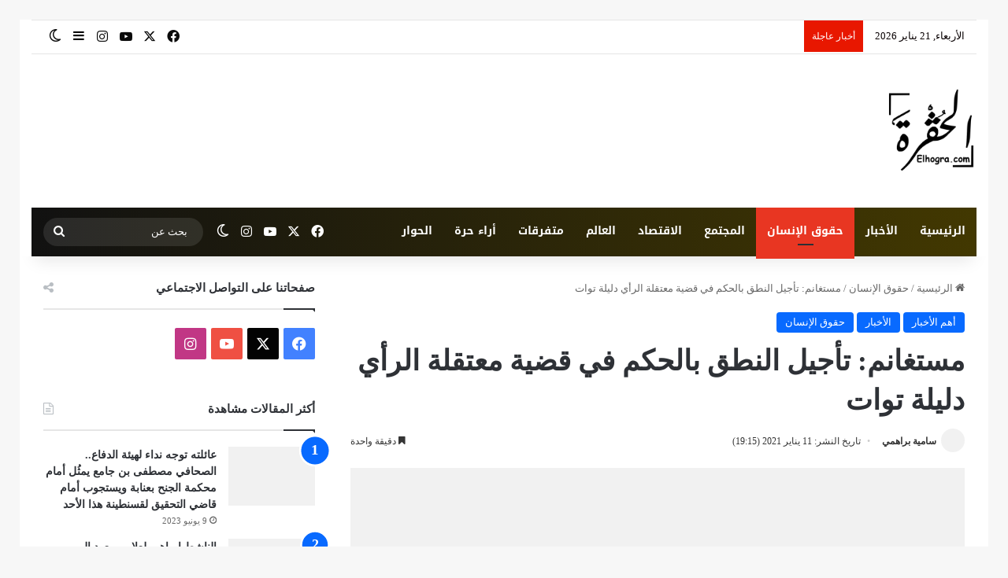

--- FILE ---
content_type: text/html; charset=UTF-8
request_url: https://www.elhogra.com/01/2021/%D9%85%D8%B3%D8%AA%D8%BA%D8%A7%D9%86%D9%85-%D8%AA%D8%A3%D8%AC%D9%8A%D9%84-%D8%A7%D9%84%D9%86%D8%B7%D9%82-%D8%A8%D8%A7%D9%84%D8%AD%D9%83%D9%85-%D9%81%D9%8A-%D9%82%D8%B6%D9%8A%D8%A9-%D9%85%D8%B9%D8%AA/
body_size: 72880
content:
<!DOCTYPE html> <html dir="rtl" lang="ar" prefix="og: https://ogp.me/ns#" data-skin="light"> <head><meta charset="UTF-8"/><script>if(navigator.userAgent.match(/MSIE|Internet Explorer/i)||navigator.userAgent.match(/Trident\/7\..*?rv:11/i)){var href=document.location.href;if(!href.match(/[?&]nowprocket/)){if(href.indexOf("?")==-1){if(href.indexOf("#")==-1){document.location.href=href+"?nowprocket=1"}else{document.location.href=href.replace("#","?nowprocket=1#")}}else{if(href.indexOf("#")==-1){document.location.href=href+"&nowprocket=1"}else{document.location.href=href.replace("#","&nowprocket=1#")}}}}</script><script>(()=>{class RocketLazyLoadScripts{constructor(){this.v="2.0.4",this.userEvents=["keydown","keyup","mousedown","mouseup","mousemove","mouseover","mouseout","touchmove","touchstart","touchend","touchcancel","wheel","click","dblclick","input"],this.attributeEvents=["onblur","onclick","oncontextmenu","ondblclick","onfocus","onmousedown","onmouseenter","onmouseleave","onmousemove","onmouseout","onmouseover","onmouseup","onmousewheel","onscroll","onsubmit"]}async t(){this.i(),this.o(),/iP(ad|hone)/.test(navigator.userAgent)&&this.h(),this.u(),this.l(this),this.m(),this.k(this),this.p(this),this._(),await Promise.all([this.R(),this.L()]),this.lastBreath=Date.now(),this.S(this),this.P(),this.D(),this.O(),this.M(),await this.C(this.delayedScripts.normal),await this.C(this.delayedScripts.defer),await this.C(this.delayedScripts.async),await this.T(),await this.F(),await this.j(),await this.A(),window.dispatchEvent(new Event("rocket-allScriptsLoaded")),this.everythingLoaded=!0,this.lastTouchEnd&&await new Promise(t=>setTimeout(t,500-Date.now()+this.lastTouchEnd)),this.I(),this.H(),this.U(),this.W()}i(){this.CSPIssue=sessionStorage.getItem("rocketCSPIssue"),document.addEventListener("securitypolicyviolation",t=>{this.CSPIssue||"script-src-elem"!==t.violatedDirective||"data"!==t.blockedURI||(this.CSPIssue=!0,sessionStorage.setItem("rocketCSPIssue",!0))},{isRocket:!0})}o(){window.addEventListener("pageshow",t=>{this.persisted=t.persisted,this.realWindowLoadedFired=!0},{isRocket:!0}),window.addEventListener("pagehide",()=>{this.onFirstUserAction=null},{isRocket:!0})}h(){let t;function e(e){t=e}window.addEventListener("touchstart",e,{isRocket:!0}),window.addEventListener("touchend",function i(o){o.changedTouches[0]&&t.changedTouches[0]&&Math.abs(o.changedTouches[0].pageX-t.changedTouches[0].pageX)<10&&Math.abs(o.changedTouches[0].pageY-t.changedTouches[0].pageY)<10&&o.timeStamp-t.timeStamp<200&&(window.removeEventListener("touchstart",e,{isRocket:!0}),window.removeEventListener("touchend",i,{isRocket:!0}),"INPUT"===o.target.tagName&&"text"===o.target.type||(o.target.dispatchEvent(new TouchEvent("touchend",{target:o.target,bubbles:!0})),o.target.dispatchEvent(new MouseEvent("mouseover",{target:o.target,bubbles:!0})),o.target.dispatchEvent(new PointerEvent("click",{target:o.target,bubbles:!0,cancelable:!0,detail:1,clientX:o.changedTouches[0].clientX,clientY:o.changedTouches[0].clientY})),event.preventDefault()))},{isRocket:!0})}q(t){this.userActionTriggered||("mousemove"!==t.type||this.firstMousemoveIgnored?"keyup"===t.type||"mouseover"===t.type||"mouseout"===t.type||(this.userActionTriggered=!0,this.onFirstUserAction&&this.onFirstUserAction()):this.firstMousemoveIgnored=!0),"click"===t.type&&t.preventDefault(),t.stopPropagation(),t.stopImmediatePropagation(),"touchstart"===this.lastEvent&&"touchend"===t.type&&(this.lastTouchEnd=Date.now()),"click"===t.type&&(this.lastTouchEnd=0),this.lastEvent=t.type,t.composedPath&&t.composedPath()[0].getRootNode()instanceof ShadowRoot&&(t.rocketTarget=t.composedPath()[0]),this.savedUserEvents.push(t)}u(){this.savedUserEvents=[],this.userEventHandler=this.q.bind(this),this.userEvents.forEach(t=>window.addEventListener(t,this.userEventHandler,{passive:!1,isRocket:!0})),document.addEventListener("visibilitychange",this.userEventHandler,{isRocket:!0})}U(){this.userEvents.forEach(t=>window.removeEventListener(t,this.userEventHandler,{passive:!1,isRocket:!0})),document.removeEventListener("visibilitychange",this.userEventHandler,{isRocket:!0}),this.savedUserEvents.forEach(t=>{(t.rocketTarget||t.target).dispatchEvent(new window[t.constructor.name](t.type,t))})}m(){const t="return false",e=Array.from(this.attributeEvents,t=>"data-rocket-"+t),i="["+this.attributeEvents.join("],[")+"]",o="[data-rocket-"+this.attributeEvents.join("],[data-rocket-")+"]",s=(e,i,o)=>{o&&o!==t&&(e.setAttribute("data-rocket-"+i,o),e["rocket"+i]=new Function("event",o),e.setAttribute(i,t))};new MutationObserver(t=>{for(const n of t)"attributes"===n.type&&(n.attributeName.startsWith("data-rocket-")||this.everythingLoaded?n.attributeName.startsWith("data-rocket-")&&this.everythingLoaded&&this.N(n.target,n.attributeName.substring(12)):s(n.target,n.attributeName,n.target.getAttribute(n.attributeName))),"childList"===n.type&&n.addedNodes.forEach(t=>{if(t.nodeType===Node.ELEMENT_NODE)if(this.everythingLoaded)for(const i of[t,...t.querySelectorAll(o)])for(const t of i.getAttributeNames())e.includes(t)&&this.N(i,t.substring(12));else for(const e of[t,...t.querySelectorAll(i)])for(const t of e.getAttributeNames())this.attributeEvents.includes(t)&&s(e,t,e.getAttribute(t))})}).observe(document,{subtree:!0,childList:!0,attributeFilter:[...this.attributeEvents,...e]})}I(){this.attributeEvents.forEach(t=>{document.querySelectorAll("[data-rocket-"+t+"]").forEach(e=>{this.N(e,t)})})}N(t,e){const i=t.getAttribute("data-rocket-"+e);i&&(t.setAttribute(e,i),t.removeAttribute("data-rocket-"+e))}k(t){Object.defineProperty(HTMLElement.prototype,"onclick",{get(){return this.rocketonclick||null},set(e){this.rocketonclick=e,this.setAttribute(t.everythingLoaded?"onclick":"data-rocket-onclick","this.rocketonclick(event)")}})}S(t){function e(e,i){let o=e[i];e[i]=null,Object.defineProperty(e,i,{get:()=>o,set(s){t.everythingLoaded?o=s:e["rocket"+i]=o=s}})}e(document,"onreadystatechange"),e(window,"onload"),e(window,"onpageshow");try{Object.defineProperty(document,"readyState",{get:()=>t.rocketReadyState,set(e){t.rocketReadyState=e},configurable:!0}),document.readyState="loading"}catch(t){console.log("WPRocket DJE readyState conflict, bypassing")}}l(t){this.originalAddEventListener=EventTarget.prototype.addEventListener,this.originalRemoveEventListener=EventTarget.prototype.removeEventListener,this.savedEventListeners=[],EventTarget.prototype.addEventListener=function(e,i,o){o&&o.isRocket||!t.B(e,this)&&!t.userEvents.includes(e)||t.B(e,this)&&!t.userActionTriggered||e.startsWith("rocket-")||t.everythingLoaded?t.originalAddEventListener.call(this,e,i,o):(t.savedEventListeners.push({target:this,remove:!1,type:e,func:i,options:o}),"mouseenter"!==e&&"mouseleave"!==e||t.originalAddEventListener.call(this,e,t.savedUserEvents.push,o))},EventTarget.prototype.removeEventListener=function(e,i,o){o&&o.isRocket||!t.B(e,this)&&!t.userEvents.includes(e)||t.B(e,this)&&!t.userActionTriggered||e.startsWith("rocket-")||t.everythingLoaded?t.originalRemoveEventListener.call(this,e,i,o):t.savedEventListeners.push({target:this,remove:!0,type:e,func:i,options:o})}}J(t,e){this.savedEventListeners=this.savedEventListeners.filter(i=>{let o=i.type,s=i.target||window;return e!==o||t!==s||(this.B(o,s)&&(i.type="rocket-"+o),this.$(i),!1)})}H(){EventTarget.prototype.addEventListener=this.originalAddEventListener,EventTarget.prototype.removeEventListener=this.originalRemoveEventListener,this.savedEventListeners.forEach(t=>this.$(t))}$(t){t.remove?this.originalRemoveEventListener.call(t.target,t.type,t.func,t.options):this.originalAddEventListener.call(t.target,t.type,t.func,t.options)}p(t){let e;function i(e){return t.everythingLoaded?e:e.split(" ").map(t=>"load"===t||t.startsWith("load.")?"rocket-jquery-load":t).join(" ")}function o(o){function s(e){const s=o.fn[e];o.fn[e]=o.fn.init.prototype[e]=function(){return this[0]===window&&t.userActionTriggered&&("string"==typeof arguments[0]||arguments[0]instanceof String?arguments[0]=i(arguments[0]):"object"==typeof arguments[0]&&Object.keys(arguments[0]).forEach(t=>{const e=arguments[0][t];delete arguments[0][t],arguments[0][i(t)]=e})),s.apply(this,arguments),this}}if(o&&o.fn&&!t.allJQueries.includes(o)){const e={DOMContentLoaded:[],"rocket-DOMContentLoaded":[]};for(const t in e)document.addEventListener(t,()=>{e[t].forEach(t=>t())},{isRocket:!0});o.fn.ready=o.fn.init.prototype.ready=function(i){function s(){parseInt(o.fn.jquery)>2?setTimeout(()=>i.bind(document)(o)):i.bind(document)(o)}return"function"==typeof i&&(t.realDomReadyFired?!t.userActionTriggered||t.fauxDomReadyFired?s():e["rocket-DOMContentLoaded"].push(s):e.DOMContentLoaded.push(s)),o([])},s("on"),s("one"),s("off"),t.allJQueries.push(o)}e=o}t.allJQueries=[],o(window.jQuery),Object.defineProperty(window,"jQuery",{get:()=>e,set(t){o(t)}})}P(){const t=new Map;document.write=document.writeln=function(e){const i=document.currentScript,o=document.createRange(),s=i.parentElement;let n=t.get(i);void 0===n&&(n=i.nextSibling,t.set(i,n));const c=document.createDocumentFragment();o.setStart(c,0),c.appendChild(o.createContextualFragment(e)),s.insertBefore(c,n)}}async R(){return new Promise(t=>{this.userActionTriggered?t():this.onFirstUserAction=t})}async L(){return new Promise(t=>{document.addEventListener("DOMContentLoaded",()=>{this.realDomReadyFired=!0,t()},{isRocket:!0})})}async j(){return this.realWindowLoadedFired?Promise.resolve():new Promise(t=>{window.addEventListener("load",t,{isRocket:!0})})}M(){this.pendingScripts=[];this.scriptsMutationObserver=new MutationObserver(t=>{for(const e of t)e.addedNodes.forEach(t=>{"SCRIPT"!==t.tagName||t.noModule||t.isWPRocket||this.pendingScripts.push({script:t,promise:new Promise(e=>{const i=()=>{const i=this.pendingScripts.findIndex(e=>e.script===t);i>=0&&this.pendingScripts.splice(i,1),e()};t.addEventListener("load",i,{isRocket:!0}),t.addEventListener("error",i,{isRocket:!0}),setTimeout(i,1e3)})})})}),this.scriptsMutationObserver.observe(document,{childList:!0,subtree:!0})}async F(){await this.X(),this.pendingScripts.length?(await this.pendingScripts[0].promise,await this.F()):this.scriptsMutationObserver.disconnect()}D(){this.delayedScripts={normal:[],async:[],defer:[]},document.querySelectorAll("script[type$=rocketlazyloadscript]").forEach(t=>{t.hasAttribute("data-rocket-src")?t.hasAttribute("async")&&!1!==t.async?this.delayedScripts.async.push(t):t.hasAttribute("defer")&&!1!==t.defer||"module"===t.getAttribute("data-rocket-type")?this.delayedScripts.defer.push(t):this.delayedScripts.normal.push(t):this.delayedScripts.normal.push(t)})}async _(){await this.L();let t=[];document.querySelectorAll("script[type$=rocketlazyloadscript][data-rocket-src]").forEach(e=>{let i=e.getAttribute("data-rocket-src");if(i&&!i.startsWith("data:")){i.startsWith("//")&&(i=location.protocol+i);try{const o=new URL(i).origin;o!==location.origin&&t.push({src:o,crossOrigin:e.crossOrigin||"module"===e.getAttribute("data-rocket-type")})}catch(t){}}}),t=[...new Map(t.map(t=>[JSON.stringify(t),t])).values()],this.Y(t,"preconnect")}async G(t){if(await this.K(),!0!==t.noModule||!("noModule"in HTMLScriptElement.prototype))return new Promise(e=>{let i;function o(){(i||t).setAttribute("data-rocket-status","executed"),e()}try{if(navigator.userAgent.includes("Firefox/")||""===navigator.vendor||this.CSPIssue)i=document.createElement("script"),[...t.attributes].forEach(t=>{let e=t.nodeName;"type"!==e&&("data-rocket-type"===e&&(e="type"),"data-rocket-src"===e&&(e="src"),i.setAttribute(e,t.nodeValue))}),t.text&&(i.text=t.text),t.nonce&&(i.nonce=t.nonce),i.hasAttribute("src")?(i.addEventListener("load",o,{isRocket:!0}),i.addEventListener("error",()=>{i.setAttribute("data-rocket-status","failed-network"),e()},{isRocket:!0}),setTimeout(()=>{i.isConnected||e()},1)):(i.text=t.text,o()),i.isWPRocket=!0,t.parentNode.replaceChild(i,t);else{const i=t.getAttribute("data-rocket-type"),s=t.getAttribute("data-rocket-src");i?(t.type=i,t.removeAttribute("data-rocket-type")):t.removeAttribute("type"),t.addEventListener("load",o,{isRocket:!0}),t.addEventListener("error",i=>{this.CSPIssue&&i.target.src.startsWith("data:")?(console.log("WPRocket: CSP fallback activated"),t.removeAttribute("src"),this.G(t).then(e)):(t.setAttribute("data-rocket-status","failed-network"),e())},{isRocket:!0}),s?(t.fetchPriority="high",t.removeAttribute("data-rocket-src"),t.src=s):t.src="data:text/javascript;base64,"+window.btoa(unescape(encodeURIComponent(t.text)))}}catch(i){t.setAttribute("data-rocket-status","failed-transform"),e()}});t.setAttribute("data-rocket-status","skipped")}async C(t){const e=t.shift();return e?(e.isConnected&&await this.G(e),this.C(t)):Promise.resolve()}O(){this.Y([...this.delayedScripts.normal,...this.delayedScripts.defer,...this.delayedScripts.async],"preload")}Y(t,e){this.trash=this.trash||[];let i=!0;var o=document.createDocumentFragment();t.forEach(t=>{const s=t.getAttribute&&t.getAttribute("data-rocket-src")||t.src;if(s&&!s.startsWith("data:")){const n=document.createElement("link");n.href=s,n.rel=e,"preconnect"!==e&&(n.as="script",n.fetchPriority=i?"high":"low"),t.getAttribute&&"module"===t.getAttribute("data-rocket-type")&&(n.crossOrigin=!0),t.crossOrigin&&(n.crossOrigin=t.crossOrigin),t.integrity&&(n.integrity=t.integrity),t.nonce&&(n.nonce=t.nonce),o.appendChild(n),this.trash.push(n),i=!1}}),document.head.appendChild(o)}W(){this.trash.forEach(t=>t.remove())}async T(){try{document.readyState="interactive"}catch(t){}this.fauxDomReadyFired=!0;try{await this.K(),this.J(document,"readystatechange"),document.dispatchEvent(new Event("rocket-readystatechange")),await this.K(),document.rocketonreadystatechange&&document.rocketonreadystatechange(),await this.K(),this.J(document,"DOMContentLoaded"),document.dispatchEvent(new Event("rocket-DOMContentLoaded")),await this.K(),this.J(window,"DOMContentLoaded"),window.dispatchEvent(new Event("rocket-DOMContentLoaded"))}catch(t){console.error(t)}}async A(){try{document.readyState="complete"}catch(t){}try{await this.K(),this.J(document,"readystatechange"),document.dispatchEvent(new Event("rocket-readystatechange")),await this.K(),document.rocketonreadystatechange&&document.rocketonreadystatechange(),await this.K(),this.J(window,"load"),window.dispatchEvent(new Event("rocket-load")),await this.K(),window.rocketonload&&window.rocketonload(),await this.K(),this.allJQueries.forEach(t=>t(window).trigger("rocket-jquery-load")),await this.K(),this.J(window,"pageshow");const t=new Event("rocket-pageshow");t.persisted=this.persisted,window.dispatchEvent(t),await this.K(),window.rocketonpageshow&&window.rocketonpageshow({persisted:this.persisted})}catch(t){console.error(t)}}async K(){Date.now()-this.lastBreath>45&&(await this.X(),this.lastBreath=Date.now())}async X(){return document.hidden?new Promise(t=>setTimeout(t)):new Promise(t=>requestAnimationFrame(t))}B(t,e){return e===document&&"readystatechange"===t||(e===document&&"DOMContentLoaded"===t||(e===window&&"DOMContentLoaded"===t||(e===window&&"load"===t||e===window&&"pageshow"===t)))}static run(){(new RocketLazyLoadScripts).t()}}RocketLazyLoadScripts.run()})();</script> <link rel="profile" href="//gmpg.org/xfn/11"/> <meta http-equiv='x-dns-prefetch-control' content='on'> <link rel='dns-prefetch' href="//cdnjs.cloudflare.com/"/> <link rel='dns-prefetch' href="//ajax.googleapis.com/"/> <link rel='dns-prefetch' href="//fonts.gstatic.com/"/> <link rel='dns-prefetch' href="//s.gravatar.com/"/> <link rel='dns-prefetch' href="//www.google-analytics.com/"/> <link rel='preload' as='image' href="/wp-content/uploads/2020/12/png-logo-elhogra-e1608467193156.png"> <link rel='preload' as='image' href="/wp-content/uploads/2021/01/IMG_03012021_195009_1920_x_1280_pixel_compress881-1-780x470.jpg"> <link rel='preload' as='font' href="/wp-content/themes/jannah/assets/fonts/tielabs-fonticon/tielabs-fonticon.woff" type='font/woff' crossorigin='anonymous'/> <link rel='preload' as='font' href="/wp-content/themes/jannah/assets/fonts/fontawesome/fa-solid-900.woff2" type='font/woff2' crossorigin='anonymous'/> <link rel='preload' as='font' href="/wp-content/themes/jannah/assets/fonts/fontawesome/fa-brands-400.woff2" type='font/woff2' crossorigin='anonymous'/> <link rel='preload' as='font' href="/wp-content/themes/jannah/assets/fonts/fontawesome/fa-regular-400.woff2" type='font/woff2' crossorigin='anonymous'/> <link rel='preload' as='script' href="//ajax.googleapis.com/ajax/libs/webfont/1/webfont.js"> <meta name="description" content="أجل قاضي قسم الجنح بمحكمة مستغانم اليوم الفصل في قضية معتقلة الرأي الناشطة دليلة توات، إلى جلسة 18 جانفي الجاري، حسب ما أعلن عنه دفاعها."/> <meta name="robots" content="max-image-preview:large"/> <meta name="author" content="سامية براهمي"/> <link rel="canonical" href="https://www.elhogra.com/01/2021/%d9%85%d8%b3%d8%aa%d8%ba%d8%a7%d9%86%d9%85-%d8%aa%d8%a3%d8%ac%d9%8a%d9%84-%d8%a7%d9%84%d9%86%d8%b7%d9%82-%d8%a8%d8%a7%d9%84%d8%ad%d9%83%d9%85-%d9%81%d9%8a-%d9%82%d8%b6%d9%8a%d8%a9-%d9%85%d8%b9%d8%aa/"/> <meta name="generator" content="All in One SEO (AIOSEO) 4.9.3"/> <meta property="og:locale" content="ar_AR"/> <meta property="og:site_name" content="الحقرة - Elhogra.com"/> <meta property="og:type" content="article"/> <meta property="og:title" content="مستغانم: تأجيل النطق بالحكم في قضية معتقلة الرأي دليلة توات - الحقرة - Elhogra.com"/> <meta property="og:description" content="أجل قاضي قسم الجنح بمحكمة مستغانم اليوم الفصل في قضية معتقلة الرأي الناشطة دليلة توات، إلى جلسة 18 جانفي الجاري، حسب ما أعلن عنه دفاعها."/> <meta property="og:url" content="https://www.elhogra.com/01/2021/%d9%85%d8%b3%d8%aa%d8%ba%d8%a7%d9%86%d9%85-%d8%aa%d8%a3%d8%ac%d9%8a%d9%84-%d8%a7%d9%84%d9%86%d8%b7%d9%82-%d8%a8%d8%a7%d9%84%d8%ad%d9%83%d9%85-%d9%81%d9%8a-%d9%82%d8%b6%d9%8a%d8%a9-%d9%85%d8%b9%d8%aa/"/> <meta property="og:image" content="https://www.elhogra.com/wp-content/uploads/2021/01/IMG_03012021_195009_1920_x_1280_pixel_compress881-1.jpg"/> <meta property="og:image:secure_url" content="https://www.elhogra.com/wp-content/uploads/2021/01/IMG_03012021_195009_1920_x_1280_pixel_compress881-1.jpg"/> <meta property="og:image:width" content="1920"/> <meta property="og:image:height" content="1280"/> <meta property="article:section" content="حقوق الإنسان"/> <meta property="article:tag" content="الحراك"/> <meta property="article:tag" content="حرية التعبير"/> <meta property="article:tag" content="دليلة توات"/> <meta property="article:tag" content="رهن الحبس المؤقت"/> <meta property="article:tag" content="مستغانم"/> <meta property="article:tag" content="معتقلي الرأي"/> <meta property="article:published_time" content="2021-01-11T18:15:33+00:00"/> <meta property="article:modified_time" content="2021-01-11T18:15:35+00:00"/> <meta property="article:publisher" content="https://www.facebook.com/Elhogracom"/> <meta name="twitter:card" content="summary_large_image"/> <meta name="twitter:site" content="@Elhogracom"/> <meta name="twitter:title" content="مستغانم: تأجيل النطق بالحكم في قضية معتقلة الرأي دليلة توات - الحقرة - Elhogra.com"/> <meta name="twitter:description" content="أجل قاضي قسم الجنح بمحكمة مستغانم اليوم الفصل في قضية معتقلة الرأي الناشطة دليلة توات، إلى جلسة 18 جانفي الجاري، حسب ما أعلن عنه دفاعها."/> <meta name="twitter:creator" content="@Elhogracom"/> <meta name="twitter:image" content="https://www.elhogra.com/wp-content/uploads/2021/01/IMG_03012021_195009_1920_x_1280_pixel_compress881-1.jpg"/> <meta name="twitter:label1" content="كُتب من قِبل"/> <meta name="twitter:data1" content="سامية براهمي"/> <script type="application/ld+json" class="aioseo-schema">
			{"@context":"https:\/\/schema.org","@graph":[{"@type":"BreadcrumbList","@id":"https:\/\/www.elhogra.com\/01\/2021\/%d9%85%d8%b3%d8%aa%d8%ba%d8%a7%d9%86%d9%85-%d8%aa%d8%a3%d8%ac%d9%8a%d9%84-%d8%a7%d9%84%d9%86%d8%b7%d9%82-%d8%a8%d8%a7%d9%84%d8%ad%d9%83%d9%85-%d9%81%d9%8a-%d9%82%d8%b6%d9%8a%d8%a9-%d9%85%d8%b9%d8%aa\/#breadcrumblist","itemListElement":[{"@type":"ListItem","@id":"https:\/\/www.elhogra.com#listItem","position":1,"name":"\u0627\u0644\u0631\u0626\u064a\u0633\u064a\u0629","item":"https:\/\/www.elhogra.com","nextItem":{"@type":"ListItem","@id":"https:\/\/www.elhogra.com\/category\/news\/#listItem","name":"\u0627\u0644\u0623\u062e\u0628\u0627\u0631"}},{"@type":"ListItem","@id":"https:\/\/www.elhogra.com\/category\/news\/#listItem","position":2,"name":"\u0627\u0644\u0623\u062e\u0628\u0627\u0631","item":"https:\/\/www.elhogra.com\/category\/news\/","nextItem":{"@type":"ListItem","@id":"https:\/\/www.elhogra.com\/01\/2021\/%d9%85%d8%b3%d8%aa%d8%ba%d8%a7%d9%86%d9%85-%d8%aa%d8%a3%d8%ac%d9%8a%d9%84-%d8%a7%d9%84%d9%86%d8%b7%d9%82-%d8%a8%d8%a7%d9%84%d8%ad%d9%83%d9%85-%d9%81%d9%8a-%d9%82%d8%b6%d9%8a%d8%a9-%d9%85%d8%b9%d8%aa\/#listItem","name":"\u0645\u0633\u062a\u063a\u0627\u0646\u0645: \u062a\u0623\u062c\u064a\u0644 \u0627\u0644\u0646\u0637\u0642 \u0628\u0627\u0644\u062d\u0643\u0645 \u0641\u064a \u0642\u0636\u064a\u0629 \u0645\u0639\u062a\u0642\u0644\u0629 \u0627\u0644\u0631\u0623\u064a \u062f\u0644\u064a\u0644\u0629 \u062a\u0648\u0627\u062a"},"previousItem":{"@type":"ListItem","@id":"https:\/\/www.elhogra.com#listItem","name":"\u0627\u0644\u0631\u0626\u064a\u0633\u064a\u0629"}},{"@type":"ListItem","@id":"https:\/\/www.elhogra.com\/01\/2021\/%d9%85%d8%b3%d8%aa%d8%ba%d8%a7%d9%86%d9%85-%d8%aa%d8%a3%d8%ac%d9%8a%d9%84-%d8%a7%d9%84%d9%86%d8%b7%d9%82-%d8%a8%d8%a7%d9%84%d8%ad%d9%83%d9%85-%d9%81%d9%8a-%d9%82%d8%b6%d9%8a%d8%a9-%d9%85%d8%b9%d8%aa\/#listItem","position":3,"name":"\u0645\u0633\u062a\u063a\u0627\u0646\u0645: \u062a\u0623\u062c\u064a\u0644 \u0627\u0644\u0646\u0637\u0642 \u0628\u0627\u0644\u062d\u0643\u0645 \u0641\u064a \u0642\u0636\u064a\u0629 \u0645\u0639\u062a\u0642\u0644\u0629 \u0627\u0644\u0631\u0623\u064a \u062f\u0644\u064a\u0644\u0629 \u062a\u0648\u0627\u062a","previousItem":{"@type":"ListItem","@id":"https:\/\/www.elhogra.com\/category\/news\/#listItem","name":"\u0627\u0644\u0623\u062e\u0628\u0627\u0631"}}]},{"@type":"NewsArticle","@id":"https:\/\/www.elhogra.com\/01\/2021\/%d9%85%d8%b3%d8%aa%d8%ba%d8%a7%d9%86%d9%85-%d8%aa%d8%a3%d8%ac%d9%8a%d9%84-%d8%a7%d9%84%d9%86%d8%b7%d9%82-%d8%a8%d8%a7%d9%84%d8%ad%d9%83%d9%85-%d9%81%d9%8a-%d9%82%d8%b6%d9%8a%d8%a9-%d9%85%d8%b9%d8%aa\/#newsarticle","name":"\u0645\u0633\u062a\u063a\u0627\u0646\u0645: \u062a\u0623\u062c\u064a\u0644 \u0627\u0644\u0646\u0637\u0642 \u0628\u0627\u0644\u062d\u0643\u0645 \u0641\u064a \u0642\u0636\u064a\u0629 \u0645\u0639\u062a\u0642\u0644\u0629 \u0627\u0644\u0631\u0623\u064a \u062f\u0644\u064a\u0644\u0629 \u062a\u0648\u0627\u062a - \u0627\u0644\u062d\u0642\u0631\u0629 - Elhogra.com","headline":"\u0645\u0633\u062a\u063a\u0627\u0646\u0645: \u062a\u0623\u062c\u064a\u0644 \u0627\u0644\u0646\u0637\u0642 \u0628\u0627\u0644\u062d\u0643\u0645 \u0641\u064a \u0642\u0636\u064a\u0629 \u0645\u0639\u062a\u0642\u0644\u0629 \u0627\u0644\u0631\u0623\u064a \u062f\u0644\u064a\u0644\u0629 \u062a\u0648\u0627\u062a","author":{"@id":"https:\/\/www.elhogra.com\/author\/samia\/#author"},"publisher":{"@id":"https:\/\/www.elhogra.com\/#organization"},"image":{"@type":"ImageObject","url":"https:\/\/www.elhogra.com\/wp-content\/uploads\/2021\/01\/IMG_03012021_195009_1920_x_1280_pixel_compress881-1.jpg","width":1920,"height":1280},"datePublished":"2021-01-11T19:15:33+01:00","dateModified":"2021-01-11T19:15:35+01:00","inLanguage":"ar","mainEntityOfPage":{"@id":"https:\/\/www.elhogra.com\/01\/2021\/%d9%85%d8%b3%d8%aa%d8%ba%d8%a7%d9%86%d9%85-%d8%aa%d8%a3%d8%ac%d9%8a%d9%84-%d8%a7%d9%84%d9%86%d8%b7%d9%82-%d8%a8%d8%a7%d9%84%d8%ad%d9%83%d9%85-%d9%81%d9%8a-%d9%82%d8%b6%d9%8a%d8%a9-%d9%85%d8%b9%d8%aa\/#webpage"},"isPartOf":{"@id":"https:\/\/www.elhogra.com\/01\/2021\/%d9%85%d8%b3%d8%aa%d8%ba%d8%a7%d9%86%d9%85-%d8%aa%d8%a3%d8%ac%d9%8a%d9%84-%d8%a7%d9%84%d9%86%d8%b7%d9%82-%d8%a8%d8%a7%d9%84%d8%ad%d9%83%d9%85-%d9%81%d9%8a-%d9%82%d8%b6%d9%8a%d8%a9-%d9%85%d8%b9%d8%aa\/#webpage"},"articleSection":"\u0623\u0647\u0645 \u0627\u0644\u0623\u062e\u0628\u0627\u0631, \u0627\u0644\u0623\u062e\u0628\u0627\u0631, \u062d\u0642\u0648\u0642 \u0627\u0644\u0625\u0646\u0633\u0627\u0646, \u0627\u0644\u062d\u0631\u0627\u0643, \u062d\u0631\u064a\u0629 \u0627\u0644\u062a\u0639\u0628\u064a\u0631, \u062f\u0644\u064a\u0644\u0629 \u062a\u0648\u0627\u062a, \u0631\u0647\u0646 \u0627\u0644\u062d\u0628\u0633 \u0627\u0644\u0645\u0624\u0642\u062a, \u0645\u0633\u062a\u063a\u0627\u0646\u0645, \u0645\u0639\u062a\u0642\u0644\u064a \u0627\u0644\u0631\u0623\u064a","dateline":"\u062a\u0645 \u0627\u0644\u0646\u0634\u0631 \u0641\u064a \u064a\u0646\u0627\u064a\u0631 11, 2021."},{"@type":"Organization","@id":"https:\/\/www.elhogra.com\/#organization","name":"Elhogra.com","description":"\u0627\u0644\u062d\u0642\u0631\u0629.. \u0627\u0644\u062c\u0631\u064a\u062f\u0629 \u0627\u0644\u0627\u0644\u0643\u062a\u0631\u0648\u0646\u064a\u0629 \u0627\u0644\u0623\u0648\u0644\u0649 \u0644\u0645\u062a\u0627\u0628\u0639\u0629 \u0648\u0636\u0639\u064a\u0629 \u062d\u0642\u0648\u0642 \u0627\u0644\u0625\u0646\u0633\u0627\u0646 \u0641\u064a \u0627\u0644\u062c\u0632\u0627\u0626\u0631","url":"https:\/\/www.elhogra.com\/","telephone":"+213774597890","logo":{"@type":"ImageObject","url":"http:\/\/elhogra.com\/wp-content\/uploads\/2020\/12\/png-logo-elhogra-e1608467193156.png","@id":"https:\/\/www.elhogra.com\/01\/2021\/%d9%85%d8%b3%d8%aa%d8%ba%d8%a7%d9%86%d9%85-%d8%aa%d8%a3%d8%ac%d9%8a%d9%84-%d8%a7%d9%84%d9%86%d8%b7%d9%82-%d8%a8%d8%a7%d9%84%d8%ad%d9%83%d9%85-%d9%81%d9%8a-%d9%82%d8%b6%d9%8a%d8%a9-%d9%85%d8%b9%d8%aa\/#organizationLogo"},"image":{"@id":"https:\/\/www.elhogra.com\/01\/2021\/%d9%85%d8%b3%d8%aa%d8%ba%d8%a7%d9%86%d9%85-%d8%aa%d8%a3%d8%ac%d9%8a%d9%84-%d8%a7%d9%84%d9%86%d8%b7%d9%82-%d8%a8%d8%a7%d9%84%d8%ad%d9%83%d9%85-%d9%81%d9%8a-%d9%82%d8%b6%d9%8a%d8%a9-%d9%85%d8%b9%d8%aa\/#organizationLogo"},"sameAs":["https:\/\/www.facebook.com\/Elhogracom","https:\/\/twitter.com\/Elhogracom","https:\/\/www.instagram.com\/Elhogracom","https:\/\/www.youtube.com\/Elhogracom"]},{"@type":"Person","@id":"https:\/\/www.elhogra.com\/author\/samia\/#author","url":"https:\/\/www.elhogra.com\/author\/samia\/","name":"\u0633\u0627\u0645\u064a\u0629 \u0628\u0631\u0627\u0647\u0645\u064a","image":{"@type":"ImageObject","@id":"https:\/\/www.elhogra.com\/01\/2021\/%d9%85%d8%b3%d8%aa%d8%ba%d8%a7%d9%86%d9%85-%d8%aa%d8%a3%d8%ac%d9%8a%d9%84-%d8%a7%d9%84%d9%86%d8%b7%d9%82-%d8%a8%d8%a7%d9%84%d8%ad%d9%83%d9%85-%d9%81%d9%8a-%d9%82%d8%b6%d9%8a%d8%a9-%d9%85%d8%b9%d8%aa\/#authorImage","url":"https:\/\/secure.gravatar.com\/avatar\/f3dcdea56e642689b9a2439a7ac1713da687e0676be718ef35f9eb013ac9025d?s=96&d=mm&r=g","width":96,"height":96,"caption":"\u0633\u0627\u0645\u064a\u0629 \u0628\u0631\u0627\u0647\u0645\u064a"}},{"@type":"WebPage","@id":"https:\/\/www.elhogra.com\/01\/2021\/%d9%85%d8%b3%d8%aa%d8%ba%d8%a7%d9%86%d9%85-%d8%aa%d8%a3%d8%ac%d9%8a%d9%84-%d8%a7%d9%84%d9%86%d8%b7%d9%82-%d8%a8%d8%a7%d9%84%d8%ad%d9%83%d9%85-%d9%81%d9%8a-%d9%82%d8%b6%d9%8a%d8%a9-%d9%85%d8%b9%d8%aa\/#webpage","url":"https:\/\/www.elhogra.com\/01\/2021\/%d9%85%d8%b3%d8%aa%d8%ba%d8%a7%d9%86%d9%85-%d8%aa%d8%a3%d8%ac%d9%8a%d9%84-%d8%a7%d9%84%d9%86%d8%b7%d9%82-%d8%a8%d8%a7%d9%84%d8%ad%d9%83%d9%85-%d9%81%d9%8a-%d9%82%d8%b6%d9%8a%d8%a9-%d9%85%d8%b9%d8%aa\/","name":"\u0645\u0633\u062a\u063a\u0627\u0646\u0645: \u062a\u0623\u062c\u064a\u0644 \u0627\u0644\u0646\u0637\u0642 \u0628\u0627\u0644\u062d\u0643\u0645 \u0641\u064a \u0642\u0636\u064a\u0629 \u0645\u0639\u062a\u0642\u0644\u0629 \u0627\u0644\u0631\u0623\u064a \u062f\u0644\u064a\u0644\u0629 \u062a\u0648\u0627\u062a - \u0627\u0644\u062d\u0642\u0631\u0629 - Elhogra.com","description":"\u0623\u062c\u0644 \u0642\u0627\u0636\u064a \u0642\u0633\u0645 \u0627\u0644\u062c\u0646\u062d \u0628\u0645\u062d\u0643\u0645\u0629 \u0645\u0633\u062a\u063a\u0627\u0646\u0645 \u0627\u0644\u064a\u0648\u0645 \u0627\u0644\u0641\u0635\u0644 \u0641\u064a \u0642\u0636\u064a\u0629 \u0645\u0639\u062a\u0642\u0644\u0629 \u0627\u0644\u0631\u0623\u064a \u0627\u0644\u0646\u0627\u0634\u0637\u0629 \u062f\u0644\u064a\u0644\u0629 \u062a\u0648\u0627\u062a\u060c \u0625\u0644\u0649 \u062c\u0644\u0633\u0629 18 \u062c\u0627\u0646\u0641\u064a \u0627\u0644\u062c\u0627\u0631\u064a\u060c \u062d\u0633\u0628 \u0645\u0627 \u0623\u0639\u0644\u0646 \u0639\u0646\u0647 \u062f\u0641\u0627\u0639\u0647\u0627.","inLanguage":"ar","isPartOf":{"@id":"https:\/\/www.elhogra.com\/#website"},"breadcrumb":{"@id":"https:\/\/www.elhogra.com\/01\/2021\/%d9%85%d8%b3%d8%aa%d8%ba%d8%a7%d9%86%d9%85-%d8%aa%d8%a3%d8%ac%d9%8a%d9%84-%d8%a7%d9%84%d9%86%d8%b7%d9%82-%d8%a8%d8%a7%d9%84%d8%ad%d9%83%d9%85-%d9%81%d9%8a-%d9%82%d8%b6%d9%8a%d8%a9-%d9%85%d8%b9%d8%aa\/#breadcrumblist"},"author":{"@id":"https:\/\/www.elhogra.com\/author\/samia\/#author"},"creator":{"@id":"https:\/\/www.elhogra.com\/author\/samia\/#author"},"image":{"@type":"ImageObject","url":"https:\/\/www.elhogra.com\/wp-content\/uploads\/2021\/01\/IMG_03012021_195009_1920_x_1280_pixel_compress881-1.jpg","@id":"https:\/\/www.elhogra.com\/01\/2021\/%d9%85%d8%b3%d8%aa%d8%ba%d8%a7%d9%86%d9%85-%d8%aa%d8%a3%d8%ac%d9%8a%d9%84-%d8%a7%d9%84%d9%86%d8%b7%d9%82-%d8%a8%d8%a7%d9%84%d8%ad%d9%83%d9%85-%d9%81%d9%8a-%d9%82%d8%b6%d9%8a%d8%a9-%d9%85%d8%b9%d8%aa\/#mainImage","width":1920,"height":1280},"primaryImageOfPage":{"@id":"https:\/\/www.elhogra.com\/01\/2021\/%d9%85%d8%b3%d8%aa%d8%ba%d8%a7%d9%86%d9%85-%d8%aa%d8%a3%d8%ac%d9%8a%d9%84-%d8%a7%d9%84%d9%86%d8%b7%d9%82-%d8%a8%d8%a7%d9%84%d8%ad%d9%83%d9%85-%d9%81%d9%8a-%d9%82%d8%b6%d9%8a%d8%a9-%d9%85%d8%b9%d8%aa\/#mainImage"},"datePublished":"2021-01-11T19:15:33+01:00","dateModified":"2021-01-11T19:15:35+01:00"},{"@type":"WebSite","@id":"https:\/\/www.elhogra.com\/#website","url":"https:\/\/www.elhogra.com\/","name":"\u0627\u0644\u062d\u06a8\u0631\u0629","description":"\u0627\u0644\u062d\u0642\u0631\u0629.. \u0627\u0644\u062c\u0631\u064a\u062f\u0629 \u0627\u0644\u0627\u0644\u0643\u062a\u0631\u0648\u0646\u064a\u0629 \u0627\u0644\u0623\u0648\u0644\u0649 \u0644\u0645\u062a\u0627\u0628\u0639\u0629 \u0648\u0636\u0639\u064a\u0629 \u062d\u0642\u0648\u0642 \u0627\u0644\u0625\u0646\u0633\u0627\u0646 \u0641\u064a \u0627\u0644\u062c\u0632\u0627\u0626\u0631","inLanguage":"ar","publisher":{"@id":"https:\/\/www.elhogra.com\/#organization"}}]}
		</script> <link rel="amphtml" href="?amp=1"/> <title>مستغانم: تأجيل النطق بالحكم في قضية معتقلة الرأي دليلة توات - الحقرة - Elhogra.com</title> <link data-rocket-prefetch href="//ajax.googleapis.com/" rel="dns-prefetch"> <style id="wpr-usedcss">:root{--tie-preset-gradient-1:linear-gradient(135deg, rgba(6, 147, 227, 1) 0%, rgb(155, 81, 224) 100%);--tie-preset-gradient-2:linear-gradient(135deg, rgb(122, 220, 180) 0%, rgb(0, 208, 130) 100%);--tie-preset-gradient-3:linear-gradient(135deg, rgba(252, 185, 0, 1) 0%, rgba(255, 105, 0, 1) 100%);--tie-preset-gradient-4:linear-gradient(135deg, rgba(255, 105, 0, 1) 0%, rgb(207, 46, 46) 100%);--tie-preset-gradient-5:linear-gradient(135deg, rgb(238, 238, 238) 0%, rgb(169, 184, 195) 100%);--tie-preset-gradient-6:linear-gradient(135deg, rgb(74, 234, 220) 0%, rgb(151, 120, 209) 20%, rgb(207, 42, 186) 40%, rgb(238, 44, 130) 60%, rgb(251, 105, 98) 80%, rgb(254, 248, 76) 100%);--tie-preset-gradient-7:linear-gradient(135deg, rgb(255, 206, 236) 0%, rgb(152, 150, 240) 100%);--tie-preset-gradient-8:linear-gradient(135deg, rgb(254, 205, 165) 0%, rgb(254, 45, 45) 50%, rgb(107, 0, 62) 100%);--tie-preset-gradient-9:linear-gradient(135deg, rgb(255, 203, 112) 0%, rgb(199, 81, 192) 50%, rgb(65, 88, 208) 100%);--tie-preset-gradient-10:linear-gradient(135deg, rgb(255, 245, 203) 0%, rgb(182, 227, 212) 50%, rgb(51, 167, 181) 100%);--tie-preset-gradient-11:linear-gradient(135deg, rgb(202, 248, 128) 0%, rgb(113, 206, 126) 100%);--tie-preset-gradient-12:linear-gradient(135deg, rgb(2, 3, 129) 0%, rgb(40, 116, 252) 100%);--tie-preset-gradient-13:linear-gradient(135deg, #4D34FA, #ad34fa);--tie-preset-gradient-14:linear-gradient(135deg, #0057FF, #31B5FF);--tie-preset-gradient-15:linear-gradient(135deg, #FF007A, #FF81BD);--tie-preset-gradient-16:linear-gradient(135deg, #14111E, #4B4462);--tie-preset-gradient-17:linear-gradient(135deg, #F32758, #FFC581);--main-nav-background:#1f2024;--main-nav-secondry-background:rgba(0, 0, 0, .2);--main-nav-primary-color:#0088ff;--main-nav-contrast-primary-color:#FFFFFF;--main-nav-text-color:#FFFFFF;--main-nav-secondry-text-color:rgba(225, 255, 255, .5);--main-nav-main-border-color:rgba(255, 255, 255, .07);--main-nav-secondry-border-color:rgba(255, 255, 255, .04);--tie-buttons-color:#e83c29;--tie-buttons-hover-color:#b60a00;--tie-buttons-hover-text:#FFFFFF}@font-face{font-display:swap;font-family:'Noto Sans Kufi Arabic';font-style:normal;font-weight:700;src:url(https://fonts.gstatic.com/ea/notosanskufiarabic/v2/NotoSansKufiArabic-Bold.eot);src:url(https://fonts.gstatic.com/ea/notosanskufiarabic/v2/NotoSansKufiArabic-Bold.eot?#iefix) format('embedded-opentype'),url(https://fonts.gstatic.com/ea/notosanskufiarabic/v2/NotoSansKufiArabic-Bold.woff2) format('woff2'),url(https://fonts.gstatic.com/ea/notosanskufiarabic/v2/NotoSansKufiArabic-Bold.woff) format('woff'),url(https://fonts.gstatic.com/ea/notosanskufiarabic/v2/NotoSansKufiArabic-Bold.ttf) format('truetype')}img.emoji{display:inline!important;border:none!important;box-shadow:none!important;height:1em!important;width:1em!important;margin:0 .07em!important;vertical-align:-.1em!important;background:0 0!important;padding:0!important}:where(.wp-block-button__link){border-radius:9999px;box-shadow:none;padding:calc(.667em + 2px) calc(1.333em + 2px);text-decoration:none}:where(.wp-block-calendar table:not(.has-background) th){background:#ddd}:where(.wp-block-columns){margin-bottom:1.75em}:where(.wp-block-columns.has-background){padding:1.25em 2.375em}:where(.wp-block-post-comments input[type=submit]){border:none}:where(.wp-block-cover-image:not(.has-text-color)),:where(.wp-block-cover:not(.has-text-color)){color:#fff}:where(.wp-block-cover-image.is-light:not(.has-text-color)),:where(.wp-block-cover.is-light:not(.has-text-color)){color:#000}:where(.wp-block-file){margin-bottom:1.5em}:where(.wp-block-file__button){border-radius:2em;display:inline-block;padding:.5em 1em}:where(.wp-block-file__button):is(a):active,:where(.wp-block-file__button):is(a):focus,:where(.wp-block-file__button):is(a):hover,:where(.wp-block-file__button):is(a):visited{box-shadow:none;color:#fff;opacity:.85;text-decoration:none}.wp-block-gallery:not(.has-nested-images){display:flex;flex-wrap:wrap;list-style-type:none;margin:0;padding:0}:where(.wp-block-latest-comments:not([style*=line-height] .wp-block-latest-comments__comment)){line-height:1.1}:where(.wp-block-latest-comments:not([style*=line-height] .wp-block-latest-comments__comment-excerpt p)){line-height:1.8}ul{box-sizing:border-box}:where(.wp-block-navigation.has-background .wp-block-navigation-item a:not(.wp-element-button)),:where(.wp-block-navigation.has-background .wp-block-navigation-submenu a:not(.wp-element-button)){padding:.5em 1em}:where(.wp-block-navigation .wp-block-navigation__submenu-container .wp-block-navigation-item a:not(.wp-element-button)),:where(.wp-block-navigation .wp-block-navigation__submenu-container .wp-block-navigation-submenu a:not(.wp-element-button)),:where(.wp-block-navigation .wp-block-navigation__submenu-container .wp-block-navigation-submenu button.wp-block-navigation-item__content),:where(.wp-block-navigation .wp-block-navigation__submenu-container .wp-block-pages-list__item button.wp-block-navigation-item__content){padding:.5em 1em}:where(p.has-text-color:not(.has-link-color)) a{color:inherit}:where(.wp-block-post-excerpt){margin-bottom:var(--wp--style--block-gap);margin-top:var(--wp--style--block-gap)}:where(.wp-block-preformatted.has-background){padding:1.25em 2.375em}:where(.wp-block-pullquote){margin:0 0 1em}:where(.wp-block-search__button){border:1px solid #ccc;padding:6px 10px}:where(.wp-block-search__button-inside .wp-block-search__inside-wrapper){border:1px solid #949494;box-sizing:border-box;padding:4px}:where(.wp-block-search__button-inside .wp-block-search__inside-wrapper) .wp-block-search__input{border:none;border-radius:0;padding:0 4px}:where(.wp-block-search__button-inside .wp-block-search__inside-wrapper) .wp-block-search__input:focus{outline:0}:where(.wp-block-search__button-inside .wp-block-search__inside-wrapper) :where(.wp-block-search__button){padding:4px 8px}:where(.wp-block-term-description){margin-bottom:var(--wp--style--block-gap);margin-top:var(--wp--style--block-gap)}:where(pre.wp-block-verse){font-family:inherit}.entry-content{counter-reset:footnotes}:root{--wp--preset--font-size--normal:16px;--wp--preset--font-size--huge:42px}.screen-reader-text{clip:rect(1px,1px,1px,1px);word-wrap:normal!important;border:0;-webkit-clip-path:inset(50%);clip-path:inset(50%);height:1px;margin:-1px;overflow:hidden;padding:0;position:absolute;width:1px}.screen-reader-text:focus{clip:auto!important;background-color:#ddd;-webkit-clip-path:none;clip-path:none;color:#444;display:block;font-size:1em;height:auto;line-height:normal;padding:15px 23px 14px;right:5px;text-decoration:none;top:5px;width:auto;z-index:100000}html :where(.has-border-color){border-style:solid}html :where([style*=border-top-color]){border-top-style:solid}html :where([style*=border-right-color]){border-left-style:solid}html :where([style*=border-bottom-color]){border-bottom-style:solid}html :where([style*=border-left-color]){border-right-style:solid}html :where([style*=border-width]){border-style:solid}html :where([style*=border-top-width]){border-top-style:solid}html :where([style*=border-right-width]){border-left-style:solid}html :where([style*=border-bottom-width]){border-bottom-style:solid}html :where([style*=border-left-width]){border-right-style:solid}html :where(img[class*=wp-image-]){height:auto;max-width:100%}:where(figure){margin:0 0 1em}html :where(.is-position-sticky){--wp-admin--admin-bar--position-offset:var(--wp-admin--admin-bar--height,0px)}@media screen and (max-width:600px){html :where(.is-position-sticky){--wp-admin--admin-bar--position-offset:0px}}:where(.wp-block-group.has-background){padding:1.25em 2.375em}body{--wp--preset--color--black:#000000;--wp--preset--color--cyan-bluish-gray:#abb8c3;--wp--preset--color--white:#ffffff;--wp--preset--color--pale-pink:#f78da7;--wp--preset--color--vivid-red:#cf2e2e;--wp--preset--color--luminous-vivid-orange:#ff6900;--wp--preset--color--luminous-vivid-amber:#fcb900;--wp--preset--color--light-green-cyan:#7bdcb5;--wp--preset--color--vivid-green-cyan:#00d084;--wp--preset--color--pale-cyan-blue:#8ed1fc;--wp--preset--color--vivid-cyan-blue:#0693e3;--wp--preset--color--vivid-purple:#9b51e0;--wp--preset--gradient--vivid-cyan-blue-to-vivid-purple:linear-gradient(135deg,rgba(6, 147, 227, 1) 0%,rgb(155, 81, 224) 100%);--wp--preset--gradient--light-green-cyan-to-vivid-green-cyan:linear-gradient(135deg,rgb(122, 220, 180) 0%,rgb(0, 208, 130) 100%);--wp--preset--gradient--luminous-vivid-amber-to-luminous-vivid-orange:linear-gradient(135deg,rgba(252, 185, 0, 1) 0%,rgba(255, 105, 0, 1) 100%);--wp--preset--gradient--luminous-vivid-orange-to-vivid-red:linear-gradient(135deg,rgba(255, 105, 0, 1) 0%,rgb(207, 46, 46) 100%);--wp--preset--gradient--very-light-gray-to-cyan-bluish-gray:linear-gradient(135deg,rgb(238, 238, 238) 0%,rgb(169, 184, 195) 100%);--wp--preset--gradient--cool-to-warm-spectrum:linear-gradient(135deg,rgb(74, 234, 220) 0%,rgb(151, 120, 209) 20%,rgb(207, 42, 186) 40%,rgb(238, 44, 130) 60%,rgb(251, 105, 98) 80%,rgb(254, 248, 76) 100%);--wp--preset--gradient--blush-light-purple:linear-gradient(135deg,rgb(255, 206, 236) 0%,rgb(152, 150, 240) 100%);--wp--preset--gradient--blush-bordeaux:linear-gradient(135deg,rgb(254, 205, 165) 0%,rgb(254, 45, 45) 50%,rgb(107, 0, 62) 100%);--wp--preset--gradient--luminous-dusk:linear-gradient(135deg,rgb(255, 203, 112) 0%,rgb(199, 81, 192) 50%,rgb(65, 88, 208) 100%);--wp--preset--gradient--pale-ocean:linear-gradient(135deg,rgb(255, 245, 203) 0%,rgb(182, 227, 212) 50%,rgb(51, 167, 181) 100%);--wp--preset--gradient--electric-grass:linear-gradient(135deg,rgb(202, 248, 128) 0%,rgb(113, 206, 126) 100%);--wp--preset--gradient--midnight:linear-gradient(135deg,rgb(2, 3, 129) 0%,rgb(40, 116, 252) 100%);--wp--preset--font-size--small:13px;--wp--preset--font-size--medium:20px;--wp--preset--font-size--large:36px;--wp--preset--font-size--x-large:42px;--wp--preset--spacing--20:0.44rem;--wp--preset--spacing--30:0.67rem;--wp--preset--spacing--40:1rem;--wp--preset--spacing--50:1.5rem;--wp--preset--spacing--60:2.25rem;--wp--preset--spacing--70:3.38rem;--wp--preset--spacing--80:5.06rem;--wp--preset--shadow--natural:6px 6px 9px rgba(0, 0, 0, .2);--wp--preset--shadow--deep:12px 12px 50px rgba(0, 0, 0, .4);--wp--preset--shadow--sharp:6px 6px 0px rgba(0, 0, 0, .2);--wp--preset--shadow--outlined:6px 6px 0px -3px rgba(255, 255, 255, 1),6px 6px rgba(0, 0, 0, 1);--wp--preset--shadow--crisp:6px 6px 0px rgba(0, 0, 0, 1)}:where(.is-layout-flex){gap:.5em}:where(.is-layout-grid){gap:.5em}:where(.wp-block-post-template.is-layout-flex){gap:1.25em}:where(.wp-block-post-template.is-layout-grid){gap:1.25em}:where(.wp-block-columns.is-layout-flex){gap:2em}:where(.wp-block-columns.is-layout-grid){gap:2em}img[data-dominant-color]:not(.has-transparency){background-color:var(--dominant-color)}:root{--brand-color:#0669ff;--dark-brand-color:#0051cc;--bright-color:#FFF;--base-color:#2c2f34}html{-ms-touch-action:manipulation;touch-action:manipulation;-webkit-text-size-adjust:100%;-ms-text-size-adjust:100%}article,aside,figure,footer,header,main,nav,section{display:block}canvas,progress,video{display:inline-block}progress{vertical-align:baseline}[hidden],template{display:none}a{background-color:transparent}a:active,a:hover{outline-width:0}strong{font-weight:inherit}strong{font-weight:600}small{font-size:80%}img{border-style:none}svg:not(:root){overflow:hidden}figure{margin:1em 0}button,input,select,textarea{font:inherit}optgroup{font-weight:700}button,input,select{overflow:visible}button,input,select,textarea{margin:0}button,select{text-transform:none}[type=button],[type=submit],button{cursor:pointer}[disabled]{cursor:default}[type=submit],button,html [type=button]{-webkit-appearance:button}button::-moz-focus-inner,input::-moz-focus-inner{border:0;padding:0}button:-moz-focusring,input:-moz-focusring{outline:ButtonText dotted 1px}fieldset{border:1px solid silver;margin:0 2px;padding:.35em .625em .75em}legend{box-sizing:border-box;color:inherit;display:table;max-width:100%;padding:0;white-space:normal}textarea{overflow:auto}[type=checkbox],[type=radio]{box-sizing:border-box;padding:0}[type=number]::-webkit-inner-spin-button,[type=number]::-webkit-outer-spin-button{height:auto}[type=search]{-webkit-appearance:textfield}[type=search]::-webkit-search-cancel-button,[type=search]::-webkit-search-decoration{-webkit-appearance:none}*{padding:0;margin:0;list-style:none;border:0;outline:0;box-sizing:border-box}:after,:before{box-sizing:border-box}body{background:#f7f7f7;color:var(--base-color);font-family:-apple-system,BlinkMacSystemFont,"Segoe UI",Roboto,Oxygen,Oxygen-Sans,Ubuntu,Cantarell,"Helvetica Neue","Open Sans",Arial,sans-serif;font-size:13px;line-height:21px}.the-subtitle,h1,h3,h4{line-height:1.4;font-weight:600}h1{font-size:41px;font-weight:700}h3{font-size:23px}.the-subtitle,h4{font-size:17px}a{color:var(--base-color);text-decoration:none;transition:.15s}a:hover{color:var(--brand-color)}embed,img,object{max-width:100%;height:auto}iframe{max-width:100%}p{line-height:1.7}.screen-reader-text{clip:rect(1px,1px,1px,1px);position:absolute!important;height:1px;width:1px;overflow:hidden}.header-layout-3.no-stream-item .logo-container{width:100%;float:none}.tie-icon:before,[class*=" tie-icon-"],[class^=tie-icon-]{font-family:tiefonticon!important;speak:never;font-style:normal;font-weight:400;font-variant:normal;text-transform:none;line-height:1;-webkit-font-smoothing:antialiased;-moz-osx-font-smoothing:grayscale;display:inline-block}#autocomplete-suggestions,.tie-popup{display:none}.container{margin-right:auto;margin-left:auto;padding-left:15px;padding-right:15px}.container:after{content:"";display:table;clear:both}@media (min-width:768px){.container{width:100%}}@media (min-width:1200px){.container{max-width:1200px}}.tie-row{margin-left:-15px;margin-right:-15px}.tie-row:after{content:"";display:table;clear:both}.tie-col-md-12,.tie-col-md-4,.tie-col-md-8,.tie-col-xs-12{position:relative;min-height:1px;padding-left:15px;padding-right:15px}.tie-col-xs-12{float:left}.tie-col-xs-12{width:100%}@media (min-width:992px){.tie-col-md-12,.tie-col-md-4,.tie-col-md-8{float:left}.tie-col-md-4{width:33.33333%}.tie-col-md-8{width:66.66667%}.tie-col-md-12{width:100%}.boxed-layout #main-nav.fixed-nav,.boxed-layout #tie-wrapper{width:95%}}.tie-alignleft{float:left}.tie-alignright{float:right}.clearfix:after,.clearfix:before{content:"\0020";display:block;height:0;overflow:hidden}.clearfix:after{clear:both}#tie-wrapper,.tie-container{height:100%;min-height:650px}.tie-container{position:relative;overflow:hidden}#tie-wrapper{background:#fff;position:relative;z-index:108;height:100%;margin:0 auto}.container-wrapper{background:#fff;border:1px solid rgba(0,0,0,.1);border-radius:2px;padding:30px}#content{margin-top:30px}.site-content{-ms-word-wrap:break-word;word-wrap:break-word}.boxed-layout #tie-wrapper,.boxed-layout .fixed-nav{max-width:1230px}.boxed-layout.wrapper-has-shadow #tie-wrapper{box-shadow:0 1px 7px rgba(171,171,171,.5)}@media (min-width:992px){.border-layout #tie-container{margin:25px}.border-layout:after,.border-layout:before{background:inherit;content:"";display:block;height:25px;left:0;bottom:0;position:fixed;width:100%;z-index:110}.border-layout:before{top:0;bottom:auto}.border-layout.admin-bar:before{top:32px}.border-layout #main-nav.fixed-nav{left:25px;right:25px;width:calc(100% - 50px)}}.theme-header{background:#fff;position:relative;z-index:999}.theme-header:after{content:"";display:table;clear:both}.theme-header.has-shadow{box-shadow:rgba(0,0,0,.1) 0 25px 20px -20px}.is-stretch-header .container{max-width:100%}#menu-components-wrap{display:-webkit-flex;display:-ms-flexbox;display:flex;-webkit-justify-content:space-between;-ms-flex-pack:justify;justify-content:space-between;width:100%;-webkit-flex-wrap:wrap;-ms-flex-wrap:wrap;flex-wrap:wrap}.logo-row{position:relative}#logo{margin-top:40px;margin-bottom:40px;display:block;float:left}#logo img{vertical-align:middle}#logo a{display:inline-block}@media (max-width:991px){#content{margin-top:15px}#theme-header.has-normal-width-logo #logo{margin:14px 0!important;text-align:left;line-height:1}#theme-header.has-normal-width-logo #logo img{width:auto;height:auto;max-width:190px}#theme-header.mobile-header-default:not(.header-layout-1) #logo{-webkit-flex-grow:10;-ms-flex-positive:10;flex-grow:10}}.components{display:-webkit-flex;display:-ms-flexbox;display:flex;-webkit-align-items:center;-ms-flex-align:center;align-items:center;-webkit-justify-content:end;-ms-flex-pack:end;justify-content:end}.components>li{position:relative}.components>li.social-icons-item{margin:0}.components>li>a{display:block;position:relative;width:30px;text-align:center;font-size:16px;white-space:nowrap}.components>li:hover>a,.components>li>a:hover{z-index:2}.components .avatar{border-radius:100%;position:relative;top:3px;max-width:20px}.components .search-bar form{width:auto;background:rgba(255,255,255,.1);line-height:36px;border-radius:50px;position:relative}.main-nav-light .main-nav .components .search-bar form,.top-nav-light .top-nav .components .search-bar form{background:rgba(0,0,0,.05)}.components #search-input{border:0;width:100%;background:0 0;padding:0 35px 0 20px;border-radius:0;font-size:inherit}.components #search-submit{position:absolute;right:0;top:0;width:40px;line-height:inherit;color:#777;background:0 0;font-size:15px;padding:0;transition:color .15s;border:none}.components #search-submit:hover{color:var(--brand-color)}#search-submit .tie-icon-spinner{color:#fff;cursor:default;-webkit-animation:3s linear infinite tie-spin;animation:3s linear infinite tie-spin}.components .tie-weather-widget{color:var(--base-color)}.main-nav-dark .main-nav .tie-weather-widget{color:#fff}.top-nav-dark .top-nav .tie-weather-widget{color:#ccc}.header-layout-1 #menu-components-wrap{display:-webkit-flex;display:-ms-flexbox;display:flex;-webkit-justify-content:flex-end;-ms-flex-pack:end;justify-content:flex-end}.header-layout-1 .main-menu-wrapper{display:table;width:100%}.header-layout-1 #logo{line-height:1;float:left;margin-top:20px;margin-bottom:20px}@media (max-width:991px){.header-layout-1 .main-menu-wrapper,.logo-container{border-width:0;display:-webkit-flex;display:-ms-flexbox;display:flex;-webkit-flex-flow:row nowrap;-ms-flex-flow:row nowrap;flex-flow:row nowrap;-webkit-align-items:center;-ms-flex-align:center;align-items:center;-webkit-justify-content:space-between;-ms-flex-pack:justify;justify-content:space-between}}.mobile-header-components{display:none;z-index:10;height:30px;line-height:30px;-webkit-flex-wrap:nowrap;-ms-flex-wrap:nowrap;flex-wrap:nowrap;-webkit-flex:1 1 0%;-ms-flex:1 1 0%;flex:1 1 0%}.mobile-header-components .components{float:none;display:-webkit-flex!important;display:-ms-flexbox!important;display:flex!important;-webkit-justify-content:stretch;-ms-flex-pack:stretch;justify-content:stretch}.mobile-header-components .components li.custom-menu-link{display:inline-block;float:none}.mobile-header-components .components li.custom-menu-link>a{width:20px;padding-bottom:15px}.header-layout-1.main-nav-dark .mobile-header-components .components li.custom-menu-link>a{color:#fff}.mobile-header-components [class*=" tie-icon-"],.mobile-header-components [class^=tie-icon-]{font-size:18px;width:20px;height:20px;vertical-align:middle}.mobile-header-components .tie-mobile-menu-icon{font-size:20px}.mobile-header-components .nav-icon{display:inline-block;width:20px;height:2px;background-color:var(--base-color);position:relative;top:-4px;transition:background .4s ease}.mobile-header-components .nav-icon:after,.mobile-header-components .nav-icon:before{position:absolute;right:0;background-color:var(--base-color);content:'';display:block;width:100%;height:100%;transition:background .4s,right .2s ease,-webkit-transform .4s;transition:transform .4s,background .4s,right .2s ease;transition:transform .4s,background .4s,right .2s ease,-webkit-transform .4s;-webkit-transform:translateZ(0);transform:translateZ(0);-webkit-backface-visibility:hidden;backface-visibility:hidden}.mobile-header-components .nav-icon:before{-webkit-transform:translateY(-7px);-ms-transform:translateY(-7px);transform:translateY(-7px)}.mobile-header-components .nav-icon:after{-webkit-transform:translateY(7px);-ms-transform:translateY(7px);transform:translateY(7px)}.dark-skin .mobile-header-components .nav-icon,.dark-skin .mobile-header-components .nav-icon:after,.dark-skin .mobile-header-components .nav-icon:before,.main-nav-dark.header-layout-1 .mobile-header-components .nav-icon,.main-nav-dark.header-layout-1 .mobile-header-components .nav-icon:after,.main-nav-dark.header-layout-1 .mobile-header-components .nav-icon:before{background-color:#fff}#mobile-header-components-area_1 .components li.custom-menu-link>a{margin-right:15px}#mobile-header-components-area_2 .components{-webkit-flex-direction:row-reverse;-ms-flex-direction:row-reverse;flex-direction:row-reverse}#mobile-header-components-area_2 .components li.custom-menu-link>a{margin-left:15px}#mobile-menu-icon:hover .nav-icon,#mobile-menu-icon:hover .nav-icon:after,#mobile-menu-icon:hover .nav-icon:before{background-color:var(--brand-color)}@media (max-width:991px){.logo-container:after,.logo-container:before{height:1px}#tie-body #mobile-container,.mobile-header-components{display:block}#slide-sidebar-widgets{display:none}}.top-nav{background-color:#fff;position:relative;z-index:10;line-height:40px;border:1px solid rgba(0,0,0,.1);border-width:1px 0;color:var(--base-color);clear:both}.main-nav-below.top-nav-above .top-nav{border-top-width:0}.top-nav a:not(.button):not(:hover){color:var(--base-color)}.top-nav .components>li:hover>a{color:var(--brand-color)}.top-nav .search-bar{margin-top:3px;margin-bottom:3px;line-height:34px}.topbar-wrapper{display:-webkit-flex;display:-ms-flexbox;display:flex;min-height:40px}.top-nav .tie-alignleft,.top-nav .tie-alignright{-webkit-flex-grow:1;-ms-flex-positive:1;flex-grow:1;position:relative}.top-nav.has-breaking-news .tie-alignleft{-webkit-flex:1 0 100px;-ms-flex:1 0 100px;flex:1 0 100px}.top-nav.has-breaking-news .tie-alignright{-webkit-flex-grow:0;-ms-flex-positive:0;flex-grow:0;z-index:1}.topbar-today-date{float:left;padding-right:15px;-webkit-flex-shrink:0;-ms-flex-negative:0;flex-shrink:0}@media (min-width:992px){.top-nav-boxed .topbar-wrapper{padding-right:15px;padding-left:15px}.top-nav-boxed .top-nav{background:0 0!important;border-width:0}.top-nav-boxed .topbar-wrapper{background:#fff;border:1px solid rgba(0,0,0,.1);border-width:1px 0;width:100%}}.top-nav .tie-alignleft .components,.top-nav .tie-alignleft .components>li{float:left;-webkit-justify-content:start;-ms-flex-pack:start;justify-content:start}.top-nav-dark .top-nav{background-color:#2c2e32;color:#ccc}.top-nav-dark .top-nav *{border-color:rgba(255,255,255,.1)}.top-nav-dark .top-nav .breaking a{color:#ccc}.top-nav-dark .top-nav .breaking a:hover{color:#fff}.top-nav-dark .top-nav .components>li.social-icons-item .social-link:not(:hover) span,.top-nav-dark .top-nav .components>li>a{color:#ccc}.top-nav-dark .top-nav .components>li:hover>a{color:#fff}.top-nav-dark.top-nav-boxed .top-nav{background-color:transparent}.top-nav-dark.top-nav-boxed .topbar-wrapper{background-color:#2c2e32}.top-nav-dark.top-nav-boxed.top-nav-above.main-nav-below .topbar-wrapper{border-width:0}@media (max-width:991px){.theme-header .components,.top-nav:not(.has-breaking-news),.topbar-today-date{display:none}}.breaking{display:none}.main-nav-wrapper{position:relative;z-index:4}.main-nav{background-color:var(--main-nav-background);color:var(--main-nav-primary-color);position:relative;border:1px solid var(--main-nav-main-border-color);border-width:1px 0}.main-menu-wrapper{position:relative}@media (min-width:992px){.header-menu .menu{display:-webkit-flex;display:-ms-flexbox;display:flex}.header-menu .menu a{display:block;position:relative}.header-menu .menu>li>a{white-space:nowrap}.header-menu .menu a:hover,.header-menu .menu li:hover>a{z-index:2}.header-menu .menu ul:not(.sub-menu-columns):not(.sub-menu-columns-item):not(.sub-list):not(.mega-cat-sub-categories):not(.slider-arrow-nav){box-shadow:0 2px 5px rgba(0,0,0,.1)}.header-menu .menu ul li{position:relative}.header-menu .menu ul a{border-width:0 0 1px;transition:.15s}.header-menu .menu ul ul{top:0;left:100%}#main-nav{z-index:9;line-height:60px}.main-menu .menu a{transition:.15s}.main-menu .menu>li>a{padding:0 14px;font-size:14px;font-weight:700}.main-menu .menu ul{line-height:20px;z-index:1}.main-menu ul li[aria-expanded=true]>.mega-menu-block,.main-menu ul li[aria-expanded=true]>ul{display:block;z-index:1}nav.main-nav.menu-style-default .menu>li.tie-current-menu{border-bottom:5px solid var(--main-nav-primary-color);margin-bottom:-5px}nav.main-nav.menu-style-default .menu>li.tie-current-menu>a:after{content:"";width:20px;height:2px;position:absolute;margin-top:17px;left:50%;top:50%;bottom:auto;right:auto;-webkit-transform:translateX(-50%) translateY(-50%);-ms-transform:translateX(-50%) translateY(-50%);transform:translateX(-50%) translateY(-50%);background:#2c2f34;transition:.3s}nav.main-nav.menu-style-solid-bg .menu>li.tie-current-menu>a,nav.main-nav.menu-style-solid-bg .menu>li:hover>a{background-color:var(--main-nav-primary-color);color:var(--main-nav-contrast-primary-color)}.header-layout-1 .main-menu-wrap .menu>li:only-child:not(.mega-menu){position:relative}nav.main-nav .components>li:hover>a{color:var(--brand-color)}.main-nav .components li a:hover,.main-nav .menu ul li:hover>a:not(.megamenu-pagination){color:var(--main-nav-primary-color)}.main-nav .components li a,.main-nav .menu a{color:var(--main-nav-text-color)}.main-nav .components li a.button:hover{color:var(--main-nav-contrast-primary-color)}.main-nav-light{--main-nav-background:#FFFFFF;--main-nav-secondry-background:rgba(0, 0, 0, .03);--main-nav-primary-color:var(--brand-color);--main-nav-contrast-primary-color:var(--bright-color);--main-nav-text-color:var(--base-color);--main-nav-secondry-text-color:rgba(0, 0, 0, .5);--main-nav-main-border-color:rgba(0, 0, 0, .1);--main-nav-secondry-border-color:rgba(0, 0, 0, .08)}.main-nav-light.fixed-nav{background-color:rgba(255,255,255,.95)}.main-nav-dark{--main-nav-background:#1f2024;--main-nav-secondry-background:rgba(0, 0, 0, .2);--main-nav-primary-color:var(--brand-color);--main-nav-contrast-primary-color:var(--bright-color);--main-nav-text-color:#FFFFFF;--main-nav-secondry-text-color:rgba(225, 255, 255, .5);--main-nav-main-border-color:rgba(255, 255, 255, .07);--main-nav-secondry-border-color:rgba(255, 255, 255, .04)}.main-nav-dark .main-nav{border-width:0}.main-nav-dark .main-nav.fixed-nav{background-color:rgba(31,32,36,.95)}.mega-menu>a:before,header .menu-item-has-children>a:before{content:'';position:absolute;right:10px;top:50%;bottom:auto;-webkit-transform:translateY(-50%);-ms-transform:translateY(-50%);transform:translateY(-50%);font-family:tiefonticon!important;font-style:normal;font-weight:400;font-variant:normal;text-transform:none;content:"\f079";font-size:11px;line-height:1}.mega-menu .menu-item-has-children>a:before,header .menu-item-has-children .menu-item-has-children>a:before{content:"\f106";font-size:15px}.menu .mega-menu:not(.is-icon-only)>a,.menu>.menu-item-has-children:not(.is-icon-only)>a{padding-right:25px}.main-nav-boxed .main-nav{border-width:0}.main-nav-boxed .main-menu-wrapper{float:left;width:100%;background-color:var(--main-nav-background);padding-right:15px}.main-nav-boxed.main-nav-light .main-menu-wrapper{border:1px solid var(--main-nav-main-border-color)}.dark-skin .main-nav-boxed.main-nav-light .main-menu-wrapper{border-width:0}.main-nav-boxed.main-nav-light .fixed-nav .main-menu-wrapper{border-color:transparent}.dark-skin .main-nav-below.top-nav-above #main-nav{border-width:0}.header-layout-1.main-nav-below.top-nav-above .main-nav{margin-top:-1px;border-top-width:0}.header-layout-1.main-nav-below.top-nav-above .breaking-title{top:0;margin-bottom:-1px}}.main-nav-boxed .fixed-nav .main-menu-wrapper,.main-nav-boxed .main-nav:not(.fixed-nav),.theme-header:not(.main-nav-boxed) .fixed-nav .main-menu-wrapper{background:0 0!important}.header-layout-1.has-shadow:not(.top-nav-below) .main-nav{border-bottom:0!important}#theme-header.header-layout-1>div:only-child nav{border-width:0!important}@media only screen and (min-width:992px) and (max-width:1100px){.main-nav .menu>li:not(.is-icon-only)>a{padding-left:7px;padding-right:7px}.main-nav .menu>li:not(.is-icon-only)>a:before{display:none}}.theme-header .fixed-nav{position:fixed;width:100%;top:0;bottom:auto!important;z-index:100;will-change:transform;-webkit-transform:translateY(-100%);-ms-transform:translateY(-100%);transform:translateY(-100%);transition:-webkit-transform .3s;transition:transform .3s;transition:transform .3s,-webkit-transform .3s;box-shadow:rgba(99,99,99,.2) 0 2px 8px 0;border-width:0;background-color:rgba(255,255,255,.95)}.theme-header .fixed-nav:not(.just-before-sticky){line-height:60px!important}.admin-bar .theme-header .fixed-nav{top:32px}@media (max-width:782px){.admin-bar .theme-header .fixed-nav{top:46px}}@media (max-width:600px){.admin-bar .theme-header .fixed-nav{top:0}}.theme-header .fixed-nav .container{opacity:.95}.theme-header .fixed-nav .main-menu,.theme-header .fixed-nav .main-menu-wrapper{border-top:0}.theme-header .fixed-nav.fixed-unpinned:not(.default-behavior-mode) .main-menu .menu>li.tie-current-menu{border-bottom-width:0;margin-bottom:0}.theme-header .fixed-nav.unpinned-no-transition{transition:none}.theme-header .fixed-nav:not(.fixed-unpinned):not(.fixed-pinned) .tie-current-menu{border:none!important}.theme-header .default-behavior-mode.fixed-unpinned,.theme-header .fixed-pinned{-webkit-transform:translate3d(0,0,0);transform:translate3d(0,0,0)}@media (max-width:991px){.theme-header .fixed-nav{transition:none}.fixed-nav#main-nav.sticky-nav-slide.sticky-down,.fixed-nav#main-nav.sticky-up,.fixed-nav.logo-container.sticky-nav-slide.sticky-down,.fixed-nav.logo-container.sticky-up{transition:-webkit-transform .4s ease;transition:transform .4s ease;transition:transform .4s ease,-webkit-transform .4s ease}.sticky-type-slide .fixed-nav#main-nav.sticky-nav-slide-visible,.sticky-type-slide .fixed-nav.logo-container.sticky-nav-slide-visible{-webkit-transform:translateY(0);-ms-transform:translateY(0);transform:translateY(0)}.fixed-nav.default-behavior-mode{-webkit-transform:none!important;-ms-transform:none!important;transform:none!important}#tie-wrapper header#theme-header{box-shadow:none;background:0 0!important}.header-layout-1 .main-nav,.logo-container{border-width:0;box-shadow:0 3px 7px 0 rgba(0,0,0,.1)}.header-layout-1 .main-nav,.logo-container{background-color:#fff}.dark-skin .logo-container,.main-nav-dark.header-layout-1 .main-nav{background-color:#1f2024}.dark-skin #theme-header .logo-container.fixed-nav{background-color:rgba(31,32,36,.95)}.header-layout-1 #menu-components-wrap,.header-layout-3 .main-nav-wrapper{display:none}.main-menu-wrapper .main-menu-wrap{width:100%}}.magazine2 .container-wrapper{border-width:0;padding:0;background-color:transparent;opacity:.99}@media (min-width:992px){.border-layout .theme-header .fixed-nav{top:25px}.border-layout.admin-bar .theme-header .fixed-nav{top:57px}.magazine2 .sidebar-left .sidebar,.magazine2.sidebar-left .sidebar{padding-right:40px}.magazine2 .sidebar-right .sidebar,.magazine2.sidebar-right .sidebar{padding-left:40px}}.magazine2.page .entry-content{padding-top:0}.magazine2 .mag-box,.magazine2 .sidebar .container-wrapper,.magazine2 .sidebar .tie-weather-widget{margin-bottom:50px}.dark-skin .magazine2 .container-wrapper{background-color:transparent}.magazine2.post-layout-1 .entry-header-outer{padding:0 0 20px}.magazine2.search .entry-header-outer{margin-bottom:30px}.magazine2 .share-buttons-bottom{border:1px solid rgba(0,0,0,.1);padding:15px}.magazine2 .post-components>div{margin-top:50px}@media (max-width:991px){.magazine2 .mag-box,.magazine2 .sidebar .container-wrapper,.magazine2 .sidebar .tie-weather-widget{margin-bottom:30px}.magazine2.search .entry-header-outer{margin-bottom:20px}.magazine2 .post-components>div{margin-top:30px}}.magazine2 .entry-content{padding:0 0 30px}@media (max-width:670px){.magazine2 .entry-content{padding:0 0 15px}}.magazine2 .post-element .entry-content{padding:15px 0 0}.main-nav-dark .main-nav input,.top-nav-dark .top-nav input{color:#ccc}.top-nav-dark .top-nav input{color:#ccc}input,select,textarea{border:1px solid rgba(0,0,0,.1);color:var(--base-color);font-size:13px;outline:0;padding:10px 12px;line-height:23px;border-radius:2px;transition:background .3s,border .3s;max-width:100%;background-color:transparent}input:hover,input[type=text]:focus,select:focus,select:hover,textarea:focus,textarea:hover{background-color:rgba(0,0,0,.03)}input:not([type=checkbox]):not([type=radio]),textarea{-webkit-appearance:none;-moz-appearance:none;appearance:none;outline:0}textarea{width:100%}select{padding:5px;height:30px;-webkit-appearance:menulist}select[multiple]{height:auto}[type=radio]{-webkit-appearance:radio;-moz-appearance:radio;appearance:radio}@media (max-width:767px){input:not([type=submit]),select,textarea{font-size:16px!important}.entry-header .post-meta>div,.entry-header .post-meta>span,.main-content .post-meta>div,.main-content .post-meta>span{float:left}}.button,[type=submit]{width:auto;position:relative;background-color:var(--tie-buttons-color,var(--brand-color));color:var(--tie-buttons-text,var(--bright-color));border-radius:var(--tie-buttons-radius,2px);border:var(--tie-buttons-border-width,0) solid var(--tie-buttons-border-color,var(--brand-color));padding:10px 25px;margin:0;font-weight:600;font-size:14px;display:inline-block;text-align:center;line-height:21px;cursor:pointer;text-decoration:none;vertical-align:middle;transition:.3s;-webkit-appearance:none;-moz-appearance:none;appearance:none}.button:hover,[type=submit]:hover{background-color:var(--tie-buttons-hover-color,var(--dark-brand-color));color:var(--tie-buttons-hover-text,var(--bright-color));text-decoration:none}code,tt,var{font-family:Inconsolata,Monaco,MonacoRegular,monospace;font-size:13px;line-height:1.6}code{background-color:#d1d1d1;color:#1a1a1a;padding:.125em .25em}::-moz-selection{background:var(--brand-color);color:var(--bright-color);text-shadow:none}::selection{background:var(--brand-color);color:var(--bright-color);text-shadow:none}.full-width .main-content{width:100%}.is-lazyload .lazy-img{will-change:opacity}.is-lazyload .lazy-img[data-src]{opacity:.5;background-color:var(--lazyload-loading-color,#eee);-webkit-animation:.5s linear 100 alternate lazyloadeffect;animation:.5s linear 100 alternate lazyloadeffect}.is-lazyload .lazy-img[data-src],.is-lazyload .tie-slick-slider:not(.slick-initialized) .lazy-bg,.is-lazyload [data-lazy-bg] .post-thumb,.is-lazyload [data-lazy-bg].post-thumb{background-size:60%;background-repeat:no-repeat;background-position:center}@-webkit-keyframes lazyloadeffect{from{opacity:.3}to{opacity:1}}@keyframes lazyloadeffect{from{opacity:.3}to{opacity:1}}@-webkit-keyframes tieSlideInUp{from{-webkit-transform:translate3d(0,20px,0);transform:translate3d(0,20px,0);opacity:0}to{-webkit-transform:translate3d(0,0,0);transform:translate3d(0,0,0);opacity:1}}@keyframes tieSlideInUp{from{-webkit-transform:translate3d(0,20px,0);transform:translate3d(0,20px,0);opacity:0}to{-webkit-transform:translate3d(0,0,0);transform:translate3d(0,0,0);opacity:1}}#tie-body .tie-animate-slideInUp{opacity:0;-webkit-animation:.4s forwards tieSlideInUp;animation:.4s forwards tieSlideInUp;-webkit-animation-delay:.3;animation-delay:.3}.is-thumb-overlay-disabled .post-thumb:hover{opacity:.85!important}.post-thumb{position:relative;height:100%;display:block;-webkit-backface-visibility:hidden;backface-visibility:hidden;-webkit-transform:rotate(0);-ms-transform:rotate(0);transform:rotate(0);transition:opacity .2s}.post-thumb img{width:100%;display:block}.post-thumb .post-cat-wrap{position:absolute;bottom:10px;margin:0;right:10px}.post-meta{margin:10px 0 8px;font-size:12px;overflow:hidden}.post-meta,.post-meta a:not(:hover){color:#666}.post-meta .meta-item{margin-right:8px;display:inline-block}.post-meta .meta-item.tie-icon:before{padding-right:3px}.post-meta .meta-item.date:before{content:"\f017"}.post-meta .tie-alignright .meta-item:last-child{margin:0!important}.post-cat-wrap{position:relative;z-index:3;pointer-events:auto;margin-bottom:5px;font-weight:400;font-family:inherit!important;line-height:0;display:block}.post-cat{display:inline-block;background:var(--brand-color);color:var(--bright-color);padding:0 11px;font-size:13px;line-height:2em;margin-right:4px;position:relative;white-space:nowrap;word-wrap:normal;letter-spacing:0;transition:.3s;border-radius:4px}.post-cat:first-child:last-child{margin:0}a.post-cat:hover{background:var(--dark-brand-color);color:var(--bright-color)}.tie-slider-nav{width:100%;position:absolute;z-index:1;top:50%;margin-top:-23px;transition:opacity}.tie-slider-nav li{cursor:pointer;position:relative;float:left}.tie-slider-nav li:last-child{float:right}.tie-slider-nav li span{position:absolute;z-index:2;width:25px;height:46px;line-height:46px;background:#fff;text-align:center;font-size:20px;color:var(--base-color);transition:.3s;border-radius:2px;border-top-left-radius:0;border-bottom-left-radius:0}.tie-slider-nav li span:hover{background:var(--brand-color);color:var(--bright-color)}.dark-skin .tie-slider-nav li span:not(:hover){color:#ccc}.tie-slider-nav li:last-child span{right:0;border-radius:2px;border-top-right-radius:0;border-bottom-right-radius:0}.tie-slider-nav a:hover{background:rgba(0,0,0,.1)}@media (min-width:992px){.sidebar-right .main-content{float:left}.sidebar-right .sidebar{float:right}.magazine2 .sidebar-right .main-content,.sidebar-right.magazine2 .main-content{padding-right:5px}.sidebar-left .main-content{float:right;padding-left:5px}.sidebar-left .sidebar{float:left}.magazine2 .sidebar-left .main-content,.sidebar-left.magazine2 .main-content{padding-left:5px}.tie-slider-nav{opacity:0}.main-slider:hover .tie-slider-nav{opacity:1}}.slider-arrow-nav{float:right;margin-left:5px}.slider-arrow-nav li{float:left;clear:none}.slider-arrow-nav a{border:1px solid rgba(0,0,0,.1);margin-left:5px;font-size:12px;line-height:20px;width:22px;height:22px;text-align:center;display:inline-block;cursor:pointer;border-radius:2px}.slider-arrow-nav a:not(.pagination-disabled):hover{background-color:var(--brand-color);color:var(--bright-color);border-color:var(--brand-color)}#breadcrumb{margin:50px 0 0}#breadcrumb,#breadcrumb a:not(:hover){color:#666}#breadcrumb .delimiter{margin:0 3px;font-style:normal}.entry-header-outer #breadcrumb{margin:0 0 20px;padding:0}.social-icons-item{float:right;margin-left:6px;position:relative}.social-icons-item .social-link span{color:var(--base-color);transition:.15s;line-height:unset}.social-icons .social-icons-item .social-link,.social-icons-widget .social-icons-item .social-link{width:24px;height:24px;line-height:24px;padding:0;display:block;text-align:center;border-radius:2px}.social-icons-widget .social-icons-item .social-link:hover span{color:#fff}.main-nav .components>li.social-icons-item .social-link:hover{background-color:transparent!important}.main-nav .components>li.social-icons-item .social-link:not(:hover) span{color:var(--main-nav-text-color)}.top-nav .components>li.social-icons-item .social-link:hover{background-color:transparent!important}.top-nav .components>li.social-icons-item .social-link:not(:hover) span{color:var(--base-color)}.social-icons-item .facebook-social-icon{background-color:#4080ff!important}.social-icons-item .facebook-social-icon span{color:#4080ff}.social-icons-item .twitter-social-icon{background-color:#000!important}.social-icons-item .twitter-social-icon span{color:#000}.social-icons-item .instagram-social-icon{background-color:#c13584!important}.social-icons-item .instagram-social-icon span{color:#c13584}.social-icons-item .youtube-social-icon{background-color:#ef4e41!important}.social-icons-item .youtube-social-icon span{color:#ef4e41}ul:not(.solid-social-icons) .social-icons-item a:not(:hover){background-color:transparent!important}.solid-social-icons .social-link{background-color:var(--base-color);transition:opacity .3s}.dark-skin .solid-social-icons .social-link{background-color:#27292d;border-color:#27292d}.solid-social-icons .social-link span{color:#fff!important;transition:.1s}.solid-social-icons .social-link:hover{opacity:.8}.featured-area.video-is-sticky,.tie-fluid-width-video-wrapper{width:100%;position:relative;padding:0;padding-top:56%}.entry .tie-fluid-width-video-wrapper{clear:both}.tie-fluid-width-video-wrapper embed,.tie-fluid-width-video-wrapper iframe,.tie-fluid-width-video-wrapper object{position:absolute;top:0;left:0;width:100%;height:100%}.theme-notice{background:#fff6ac;padding:10px;color:#000!important;display:block;clear:both}#the-post .theme-notice{margin-bottom:10px}.loader-overlay{opacity:1;-webkit-perspective:10000px;perspective:10000px;background:0 0;position:absolute;left:50%;top:50%;bottom:auto;right:auto;-webkit-transform:translateX(-50%) translateY(-50%);-ms-transform:translateX(-50%) translateY(-50%);transform:translateX(-50%) translateY(-50%)}.entry-header{padding:30px 30px 0;margin-bottom:20px}@media (max-width:991px){.entry-header{padding:20px 20px 0}}#tie-body .action a:hover,#tie-body .post-cat:hover,#tie-body .tabs>li>a:hover,#tie-body a.button:hover,#tie-body a.remove:hover{text-decoration:none!important}#is-scroller-outer{visibility:hidden;width:100px;height:0;overflow:scroll}#is-scroller{width:100%}.entry{line-height:26px;font-size:15px}.entry p{margin-bottom:25px;line-height:26px}.entry p:last-child{margin:0}@media (max-width:767px){.page #breadcrumb .current,.page #breadcrumb em:last-of-type,.single-post #breadcrumb .current,.single-post #breadcrumb em:last-of-type{display:none}.container-wrapper,.entry-content{padding:20px 15px}}.subscribe-widget .widget-inner-wrap{text-align:center}.subscribe-widget .widget-title{text-align:left}.subscribe-widget .widget-title-icon:before{content:"\f0e0"}.subscribe-widget .newsletter-icon{color:rgba(0,0,0,.2);font-size:40px;display:block;margin:0 0 20px;line-height:.8}.subscribe-widget .subscribe-widget-content{margin-bottom:20px}.subscribe-widget .subscribe-widget-content h3{font-size:28px;color:#2c2f34;margin-bottom:10px}.subscribe-widget form{position:relative}.subscribe-widget form:before{font-size:15px;position:absolute;left:12px;top:10px;color:rgba(0,0,0,.2);font-size:18px;content:"\f0e0";font-family:tiefonticon}.subscribe-widget .subscribe-input{padding:8px 30px;width:100%;text-align:center;font-size:13px}.subscribe-widget .subscribe-input::-webkit-input-placeholder{text-align:center}.subscribe-widget .subscribe-input::-moz-placeholder{text-align:center}.subscribe-widget .subscribe-input:-moz-placeholder{text-align:center}.subscribe-widget .subscribe-input:-ms-input-placeholder{text-align:center}.subscribe-widget .button{margin-top:10px;width:100%}.section-item{position:relative;padding:30px 0 0;clear:both}.mag-box-title{display:-webkit-flex;display:-ms-flexbox;display:flex;-webkit-align-items:flex-start;-ms-flex-align:start;align-items:flex-start;margin-bottom:20px}.mag-box-title h3{font-size:18px;margin-right:20px;-webkit-flex:0 0 auto;-ms-flex:0 0 auto;flex:0 0 auto;max-width:calc(100% - 145px);float:left}.mag-box-title h3:only-child{max-width:100%}.mag-box-title .tie-alignright{-webkit-flex-grow:1;flex-grow:1;-ms-flex-positive:1;width:100%}.flexMenu-viewMore>a{position:relative;z-index:5}.flexMenu-viewMore>a>span{display:inline-block;line-height:22px;font-size:16px}.mag-box-container{position:relative}.mag-box .posts-items li:first-child{margin-top:0}.mag-box{margin-bottom:30px;clear:both}.mag-box .is-loading{opacity:.5;transition:opacity .3s}.mag-box .posts-items{clear:both;margin:0 -2%}.mag-box .posts-items li{float:left;width:50%;margin-top:24px;padding:0 2%}@media (max-width:670px){.mag-box .posts-items li{width:100%}.mag-box .posts-items li:not(:first-child){margin-top:14px}}.mag-box .posts-items-loaded-ajax{margin-top:24px!important}.mag-box .post-title{font-size:20px;line-height:1.4}.mag-box .post-meta{margin:0 0 3px}.mag-box li:not(:first-child) .post-thumb{float:left;margin-right:15px}.mag-box li:not(:first-child) .post-title{font-size:16px}.show-more-button{border:1px solid rgba(0,0,0,.1);height:50px;line-height:50px;position:relative;text-align:center;display:block;font-weight:600;cursor:pointer;clear:both}.mag-box .show-more-button{margin:25px -30px -30px;border-width:1px 0 0}@media (max-width:767px){.mag-box .show-more-button{margin:20px -15px -20px}}.magazine2 .show-more-button{border-width:1px;margin:35px auto 0;max-width:350px}@media (max-width:991px){.section-item{padding-top:15px}.mag-box{margin-bottom:15px}.magazine2 .show-more-button{margin-top:20px}}.pagination-disabled{opacity:.5;cursor:default!important}.pagination-disabled,.pagination-disabled:hover{color:#888!important}.tabs{transition:opacity .3s;max-height:75px;width:100%;padding:0;border:1px solid rgba(0,0,0,.1);border-width:0 0 1px;display:-webkit-flex;display:-ms-flexbox;display:flex;-webkit-flex-flow:row wrap;-ms-flex-flow:row wrap;flex-flow:row wrap}.tabs li{display:inline-block;position:relative;padding:0!important}.tabs a{background:rgba(0,0,0,.02);display:block;text-align:center;border:1px solid rgba(0,0,0,.1);border-width:0 1px 1px 0;font-size:15px}.tabs a:not(:hover){color:var(--base-color)}.dark-skin .tabs a:not(:hover){color:#ccc}.tabs>li>a{line-height:65px;padding:0 15px;border-bottom-color:transparent}body .tabs.tabs .active>a{background:rgba(225,225,255,.05);color:var(--brand-color)}.tab-content{padding:30px;display:none}.tab-content{position:relative;transition:.3s}.tab-content-elements li{opacity:0}.tab-content:not(.is-not-active):first-of-type{display:block}.tab-content:not(.is-not-active):first-of-type .tab-content-elements li{opacity:1}.normal-side .tabs{display:-webkit-flex;display:-ms-flexbox;display:flex}.normal-side .tabs li{-webkit-flex-grow:1;-ms-flex-positive:1;flex-grow:1}.normal-side .tabs a{overflow:hidden;text-overflow:ellipsis;white-space:nowrap;padding:0 10px!important}.normal-side .tabs a span{font-size:20px;vertical-align:sub}.normal-side .tabs li:last-child a{border-right-width:0}.dark-skin .normal-side .tabs{border-color:#2c3033}.dark-skin .normal-side .tabs a{background:rgba(0,0,0,.1);border-color:transparent rgba(255,255,255,.1)}@media (max-width:320px){.normal-side .tabs{max-height:none;border-bottom:0}.normal-side .tabs li{display:block;width:100%;float:none}.normal-side .tabs a{border-bottom-color:rgba(0,0,0,.1);border-width:0 0 1px}.dark-skin .normal-side .tabs a{border-bottom-color:rgba(255,255,255,.1)}}.magazine2:not(.block-head-4) .dark-widgetized-area .tab-content{padding:0}.magazine2:not(.block-head-4) .dark-widgetized-area ul.tabs{margin-bottom:20px;border-width:0;max-height:55px}.magazine2:not(.block-head-4) .dark-widgetized-area ul.tabs a{border:0;color:#fff;line-height:55px;background-color:#27292d}.magazine2:not(.block-head-4) .dark-widgetized-area ul.tabs a:before{display:none}.magazine2:not(.block-head-4) .dark-widgetized-area ul.tabs .active a,.magazine2:not(.block-head-4) .dark-widgetized-area ul.tabs a:hover{background:var(--brand-color);color:var(--bright-color)}.dark-skin .mag-box .tabs{border-color:#2c3033}.dark-skin .mag-box .tabs a{border-color:transparent rgba(255,255,255,.1)}.dark-skin .mag-box .tabs.tabs .active a{background-color:#1f2024}.dark-skin .magazine2 .tabs.tabs .active>a{background-color:rgba(0,0,0,.1)}.magazine2 .tab-content{padding:30px 0 0}@media (max-width:767px){.tab-content{padding:20px}.magazine2 .tab-content{padding:20px 0 0}}.magazine2 .tabs{border-width:1px}.dark-skin .magazine2 .tabs{border-color:rgba(255,255,255,.05)}.magazine2 .tabs>.active>a{border-bottom-color:inherit}.page .entry-header-outer{padding-bottom:0}.page .entry-content{padding-top:30px}.search .entry-header-outer{border-radius:2px;border-bottom-right-radius:0;border-bottom-left-radius:0}.search .entry-header-outer #breadcrumb{margin-bottom:20px;padding:0}.search .main-content>div:last-child{margin-bottom:0}.search .mag-box .container-wrapper{border-top-width:0;border-radius:2px;border-top-left-radius:0;border-top-right-radius:0}.search .mag-box{margin-bottom:0}div.post-element{padding:0;position:relative;margin-bottom:50px;overflow:hidden}div.post-element .featured-area{margin-bottom:0}div.post-element div.entry-content{padding:30px}div.post-element div.entry-content img{min-width:100%}.media-page-layout{margin-top:0}.media-page-layout .post-element{border:0!important}.media-page-layout .post-element .slide{height:300px;background-size:cover;background-position:center top;position:relative}.media-page-layout .post-element:nth-child(4n+2) .slide,.media-page-layout .post-element:nth-child(4n+3) .slide{height:450px}.media-page-layout .loader-overlay{top:200px}.full-width .media-page-layout .post-element .slide,.full-width .media-page-layout .post-element:nth-child(4n+2) .slide,.full-width .media-page-layout .post-element:nth-child(4n+3) .slide{height:300px}.full-width .media-page-layout .post-element:nth-child(2n+2) .slide{height:450px}.full-width .entry-header-outer{text-align:center}.full-width .media-page-layout:not(.masonry-with-spaces){padding-top:0}#masonry-grid:not(.masonry-loaded) .post-element{float:left;opacity:0}.search .entry-header-outer+#media-page-layout{margin-top:30px}.slick-slider{position:relative;-webkit-user-select:none;-moz-user-select:none;-ms-user-select:none;user-select:none;-ms-touch-action:pan-y;touch-action:pan-y;-webkit-touch-callout:none;-webkit-tap-highlight-color:transparent}.slick-slide{float:left;height:100%;min-height:1px;display:none}[dir=rtl] .slick-slide{float:right}.slick-slide.slick-loading img{display:none}.slick-initialized .slick-slide{display:block}.slick-loading .slick-slide{visibility:hidden}.slick-vertical .slick-slide{display:block;height:auto;border:1px solid transparent}.slick-arrow.slick-hidden{display:none}.tie-slick-dots{position:absolute;bottom:100px;list-style:none;display:block;text-align:left;padding:0;width:100%}@media (max-width:1199px){.tie-slick-dots{bottom:30px}}.tie-slick-dots li{position:relative;display:inline-block;width:10px;height:11px;margin:0 3px;padding:0;cursor:pointer}.tie-slick-dots button{border:0;display:block;outline:0;line-height:0;font-size:0;color:transparent;cursor:pointer;background:#2c2f34;height:8px;width:8px;padding:0;margin:1px;border-radius:100%;transition:.3s}.tie-slick-dots button:focus,.tie-slick-dots button:hover{outline:0}.tie-slick-dots button:focus:before,.tie-slick-dots button:hover:before{opacity:1}.tie-slick-dots .slick-active button,.tie-slick-dots button:hover{background:var(--brand-color);-webkit-transform:scale(1.5,1.5);-ms-transform:scale(1.5,1.5);transform:scale(1.5,1.5)}.slide-bg{position:absolute;width:100%;height:100%;top:0;left:0;background-size:cover;background-position:center top;transition:opacity .5s;opacity:0}.slide-bg[style]{opacity:1}.main-slider{position:relative;z-index:3}.main-slider .slide{position:relative;overflow:hidden;background-repeat:no-repeat;background-position:center top;background-size:cover}.main-slider .tie-slick-slider:not(.slick-initialized) .slide{display:none}.main-slider .tie-slick-slider:not(.slick-initialized) .slide:first-child,.main-slider .tie-slick-slider:not(.slick-initialized) .tie-slider-nav+.slide{display:block}.main-slider .tie-slick-dots{pointer-events:none}.main-slider .tie-slick-dots li{pointer-events:auto}@media (max-width:320px){.main-slider .post-cat{display:none}}.block-head-1 .the-global-title{position:relative;font-size:17px;padding:0 0 15px;border-bottom:2px solid rgba(0,0,0,.1);margin-bottom:20px}.block-head-1 .the-global-title:after{content:"";background:#2c2f34;width:40px;height:2px;position:absolute;bottom:-2px;left:0}.block-head-1 .the-global-title:before{content:"";width:0;height:0;position:absolute;bottom:-5px;left:0;border-left:0;border-right:5px solid transparent;border-top:5px solid #2c2f34}.dark-skin .block-head-1 .the-global-title:before{border-top-color:#fff}.block-head-1 .mag-box div.mag-box-title:before{border-top-color:var(--brand-color)}.block-head-1 .dark-skin .widget-title:after{background:#fff}.block-head-1 .dark-skin .widget-title:before{border-top-color:#fff}.block-head-1 #footer .widget-title:before{display:none}.block-head-1 #footer .widget-title{border-bottom:0}.dark-skin .block-head-1 .the-global-title:after{background:#fff}.block-head-1 .mag-box div.mag-box-title,.block-head-1 .mag-box-title h3 a{color:var(--brand-color)}.block-head-1 .mag-box-title h3 a:hover{color:var(--dark-brand-color)}.block-head-1 .mag-box div.mag-box-title:after{background:var(--brand-color)}.block-head-1 .dark-skin .the-global-title,.dark-skin .block-head-1 .the-global-title{color:#fff;border-bottom-color:rgba(255,255,255,.1)}.scrolling-box .mag-box-container{min-height:150px}.scrolling-slider{overflow:hidden;display:none}.scrolling-slider.slick-dotted{padding-bottom:40px}.scrolling-slider .tie-slick-dots{bottom:0;text-align:center}.scrolling-slider .slide{margin:0 12px;position:relative}.scrolling-slider .post-title{font-size:16px;margin-top:8px}.scrolling-slider .post-meta{margin:8px 0 0}.mag-box .breaking-title{line-height:40px;margin-top:-1px;padding-left:20px;padding-right:20px}.mag-box .breaking{height:40px;background-color:#fff;border:1px solid rgba(0,0,0,.1);border-left-width:0}.mag-box .controls-is-active .ticker-wrapper.has-js{padding-right:90px}.mag-box .breaking-news-nav,.mag-box .breaking-news-nav li,.mag-box .ticker,.mag-box .ticker-content,.mag-box .ticker-swipe,.mag-box .ticker-wrapper.has-js{line-height:38px;height:38px}.mag-box .breaking-news-nav{padding-right:0}.mag-box .breaking-news-nav li{margin:0;width:38px;border-width:0 0 0 1px;border-radius:0;font-size:16px}.mag-box .breaking-news-nav li:hover{border-color:transparent!important}.wide-slider-nav-wrapper{height:110px;overflow:hidden;width:100%;position:absolute;bottom:0;z-index:3;opacity:0;padding:0 35px;background-color:rgba(0,0,0,.3)}.wide-slider-nav-wrapper .slide{cursor:pointer;transition:.3s;height:110px;color:var(--brand-color)}.wide-slider-nav-wrapper .slick-current{box-shadow:inset 0 -5px 0 0}.wide-slider-nav-wrapper .tie-slider-nav{margin:-23px -35px;opacity:1}.side-aside{position:fixed;top:0;z-index:111;visibility:hidden;width:350px;max-width:100%;height:100%;background:#fff;background-repeat:no-repeat;background-position:center top;background-size:cover;transition:visibility,-webkit-transform;transition:transform,visibility;transition:transform,visibility,-webkit-transform;transition-duration:.5s;transition-timing-function:cubic-bezier(0.55,0,0.1,1) 0s;overflow-y:auto}@media (min-width:992px){.side-aside{right:0;-webkit-transform:translate(350px,0);-ms-transform:translate(350px,0);transform:translate(350px,0)}.side-aside:not(.slide-sidebar-desktop){display:none}}#footer .container-wrapper{padding:15px 0;margin:0;background:0 0;box-shadow:none}.site-footer{margin-top:50px;padding:0}.site-footer .widget-title-icon{display:none}.site-footer .widget{margin-bottom:0;border:0}.site-footer .widget.buddypress{margin-bottom:30px}.site-footer .widget.tie-weather-widget{margin:15px 0}.site-footer .posts-list-counter .posts-list-items li.widget-post-list:before{border-color:#2c2f34}.site-info{background:#161619;padding:20px 0;line-height:32px;text-align:center}.copyright-text{font-size:13px}.site-info .social-icons{text-align:center}.site-info .social-icons li{float:none;display:inline-block;margin:0}.site-info .social-icons li a span{color:#ccc}.site-info .social-icons li a:hover span{color:#fff}a.go-to-top-button{width:42px;height:42px;line-height:40px;background:var(--brand-color);text-align:center;display:block;position:fixed;bottom:-100px;right:20px;z-index:3;color:#fff;transition:.3s;font-size:22px;box-shadow:0 5px 25px rgba(0,0,0,.3);border-radius:50%}a.go-to-top-button:hover{opacity:.85}a.go-to-top-button.show-top-button{bottom:20px}.border-layout a.go-to-top-button.show-top-button{bottom:30px}@media (max-width:767px){.wide-slider-nav-wrapper{display:none}.site-footer .widget{margin-bottom:20px}.site-info .social-icons li a{width:48px!important;height:48px!important;line-height:48px!important;font-size:18px;margin-top:10px}.site-info .tie-alignleft,.site-info .tie-alignright{float:none}a.go-to-top-button{right:5px}a.go-to-top-button.show-top-button{bottom:45px}.fullwidth-area .latest-tweets-widget{max-height:inherit}}.dark-skin{--lazyload-loading-color:#161717}.dark-skin,.dark-skin body{background-color:var(--tie-dark-skin-bg-main,#1f2024);color:#fff}.dark-skin .change-skin-icon:before{content:"\f113"}.dark-skin input:not([type=submit]),.dark-skin select,.dark-skin textarea{color:#ccc}.dark-skin .entry h1,.dark-skin .entry h3,.dark-skin .entry h4,.dark-skin a:not(:hover){color:#fff}.dark-skin #autocomplete-suggestions,.dark-skin .post-meta,.dark-skin .post-meta a:not(:hover){color:#ccc!important}.dark-skin .next-posts,.dark-skin .prev-posts,.dark-skin .show-more-button,.dark-skin code,.dark-skin input:not([type=submit]),.dark-skin select,.dark-skin textarea{border-color:rgba(255,255,255,.1)}.dark-skin #theme-header,.dark-skin #tie-wrapper{background-color:var(--tie-dark-skin-bg,#27292d)}.dark-skin .tie-slider-nav span{background:#18191c}.dark-skin .boxed-layout.wrapper-has-shadow #tie-wrapper{box-shadow:0 1px 10px rgba(0,0,0,.3)}.dark-skin .container-wrapper{background-color:var(--tie-dark-skin-bg-main,#1f2024);border-color:rgba(255,255,255,.1)}.dark-skin .widget a:not(:hover),.dark-skin .widget-title,.dark-skin .widget-title a:not(:hover){color:#fff}.dark-skin .widget-title-icon{color:#ccc}.dark-skin .subscribe-widget .subscribe-widget-content h3{color:#fff}.dark-skin .subscribe-widget .newsletter-icon,.dark-skin .subscribe-widget form:before{color:rgba(255,255,255,.3)}.dark-skin .entry-header .entry-title{color:#fff}.dark-skin .share-buttons-bottom{border-color:rgba(255,255,255,.1)}.dark-skin .entry table *{border-color:rgba(255,255,255,.1)}.dark-skin .post-content-slideshow,.dark-skin .post-content-slideshow .tie-slider-nav li span,.dark-skin .tabs-wrapper.tabs-vertical .tabs li a,.dark-skin .tabs-wrapper.tabs-vertical:after,.dark-skin .toggle{border-color:rgba(255,255,255,.1)}.dark-skin #check-also-box{border-color:rgba(255,255,255,.1);background-color:var(--tie-dark-skin-bg-main,#1f2024)}.dark-skin .site-footer{background-color:#1c1d21}.dark-skin .mag-box:not(.tabs-box){background-color:transparent}.dark-skin .mag-box .slider-arrow-nav a{border-color:rgba(255,255,255,.1)}.dark-skin .mag-box .tie-slick-dots li:not(.slick-active) button{background:rgba(255,255,255,.2)}.dark-skin .mag-box .breaking,.dark-skin .mag-box .breaking-news-nav li{border-color:rgba(255,255,255,.1)}.dark-skin .mag-box .breaking,.dark-skin .mag-box .ticker-content,.dark-skin .mag-box .ticker-swipe{background-color:#27292d}.sidebar .container-wrapper,.sidebar .tie-weather-widget{margin-bottom:30px}body:not(.has-builder) .sidebar .container-wrapper:last-child,body:not(.has-builder) .sidebar .tie-weather-widget:last-child{margin-bottom:0}@media (max-width:991px){div.post-element div.entry-content{padding:20px}.site-footer{margin-top:30px}.sidebar .container-wrapper,.sidebar .tie-weather-widget{margin-bottom:15px}.has-sidebar .sidebar{margin-top:15px}.magazine2.has-sidebar .sidebar{margin-top:40px}.magazine2 .posts-list-counter li.widget-post-list:before{left:-10px}}.widget-title{position:relative}.widget-title .the-subtitle{font-size:15px;min-height:15px}.widget-title-icon{position:absolute;right:0;top:1px;color:#b9bec3;font-size:15px}.widget-title-icon:before{content:"\f08d"}.post-widget-body{padding-left:125px}.post-widget-body .post-title{font-size:14px;line-height:1.4;margin-bottom:5px}.post-widget-thumbnail{float:left;margin-right:15px;position:relative}.post-widget-thumbnail img.tie-small-image{width:110px}.post-widget-thumbnail .tie-small-image img{width:110px}.widget li{padding:6px 0}.widget li:first-child{padding-top:0}.widget li:last-child{padding-bottom:0;border-bottom:0}.widget li:after{clear:both;display:table;content:""}.widget .post-meta{margin:2px 0 0;font-size:11px;line-height:17px}.posts-list .widget-title-icon:before,.widget_recent_entries .widget-title-icon:before{content:"\f0f6"}.widget_search .widget-title-icon:before{content:"\f002"}form.search-form{overflow:auto;position:relative;width:100%;margin-top:10px}.search-field{float:left;width:73%;padding:8px 15px}.search-submit[type=submit]{float:right;padding:10px 5px;margin-left:2%;width:25%}.widget_recent_comments .widget-title-icon:before{content:"\f086"}li.widget-post-list{padding:7px 0;position:relative}.widget_categories .widget-title-icon:before{content:"\f07b"}.widget_categories li{text-align:right}.widget_categories li a{float:left;white-space:nowrap;word-wrap:normal}.widget_categories li,.widget_recent_entries li{padding:5px 0 5px 12px;font-size:105%}.widget_categories li a:before,.widget_recent_entries li a:before{content:"\f106";font-family:tiefonticon;color:#2c2f34;font-size:13px;display:inline-block;line-height:18px;width:12px;margin-left:-12px;text-align:left}.dark-skin .widget_categories li a:before,.dark-skin .widget_recent_entries li a:before{color:#ccc}.widget_categories select{width:100%}.widget_recent_entries a+span{display:inline;color:#666;font-size:90%}.widget_recent_entries a+span:before{content:' - '}.weather-wrap{clear:both;overflow:hidden;text-align:center;padding:15px 0 20px;line-height:1}.latest-tweets-widget{position:relative;min-height:80px}.latest-tweets-widget .widget-title-icon:before{content:"\e90f"}.latest-tweets-widget li{padding:0 0 10px}.latest-tweets-widget li:last-child{padding:0;margin-bottom:0;border-bottom:0}.latest-tweets-widget .widget-title+ul{margin-bottom:20px}.latest-tweets-widget .tie-slick-slider{display:none;position:relative;border-radius:2px}.latest-tweets-widget .tie-slick-slider li{border:0;height:58px;padding-bottom:0;overflow:hidden}.fullwidth-area .latest-tweets-widget{padding-bottom:0}.fullwidth-area .latest-tweets-widget .tie-slick-slider{margin-bottom:0;background:rgba(0,0,0,.15);padding:20px}.fullwidth-area .latest-tweets-widget .tie-slick-slider .slide{margin:2px 0;height:auto}@media (max-width:767px){.fullwidth-area .latest-tweets-widget .tie-slick-slider .slide{height:58px}}@media (max-width:600px){.fullwidth-area .latest-tweets-widget .tie-slick-slider{padding-bottom:60px}}.posts-list-counter{counter-reset:post-widget-counter}.posts-list-counter li.widget-post-list:before{display:block;width:30px;height:30px;content:counter(post-widget-counter,decimal);counter-increment:post-widget-counter;position:absolute;z-index:2;top:0;left:-15px;text-align:center;font-size:14px;font-weight:600;line-height:26px;border:2px solid #fff;background:var(--brand-color);color:var(--bright-color);border-radius:100%}.dark-skin .posts-list-counter li.widget-post-list:before{border-color:#27292d}.side-aside.dark-skin .posts-list-counter li.widget-post-list:before,.site-footer .posts-list-counter li.widget-post-list:before{border-color:#1f2024}.posts-list-counter li.widget-post-list:first-child:before{top:-10px;-webkit-transform:scale(1.35,1.35);-ms-transform:scale(1.35,1.35);transform:scale(1.35,1.35)}.posts-list-counter li.widget-post-list:nth-child(2):before{-webkit-transform:scale(1.25,1.25);-ms-transform:scale(1.25,1.25);transform:scale(1.25,1.25)}.posts-list-counter li.widget-post-list:nth-child(3):before{-webkit-transform:scale(1.15,1.15);-ms-transform:scale(1.15,1.15);transform:scale(1.15,1.15)}.posts-list-counter li.widget-post-list:nth-child(4):before{-webkit-transform:scale(1.1,1.1);-ms-transform:scale(1.1,1.1);transform:scale(1.1,1.1)}.social-icons-widget .widget-title-icon:before{content:"\f1e0"}.social-icons-widget ul{margin:0 -3px}.social-icons-widget .social-icons-item{float:left;margin:3px;border-bottom:0;padding:0}.social-icons-widget .social-icons-item .social-link{width:40px;height:40px;line-height:40px;font-size:18px}@media (max-width:479px){#theme-header.has-normal-width-logo #logo img{max-width:160px;max-height:60px!important}.mag-box-title h3{max-width:calc(100% - 105px)}.social-icons-widget .solid-social-icons{text-align:center}.social-icons-widget .social-icons-item{float:none;display:inline-block}}.tie-weather-widget.widget{background:var(--brand-color);color:var(--bright-color);border-width:0;padding:0;position:relative;overflow:hidden}.tie-weather-widget.widget .user-weather-error{position:absolute;width:100%;top:0}.tie-weather-widget.widget .user-weather-error .theme-notice{background:rgba(255,0,0,.5);color:#fff!important;text-align:center;padding:0}.tie-weather-widget .widget-title{border-bottom:0!important;background-color:transparent;margin-bottom:0;padding:20px 20px 0}.tie-weather-widget .widget-title:after,.tie-weather-widget .widget-title:before{display:none}.tie-weather-widget .widget-title .the-subtitle{font-size:18px;color:var(--bright-color);margin:0;padding:0}.tie-weather-widget .widget-title .the-subtitle .widget-title-icon,.tie-weather-widget .widget-title .the-subtitle:after,.tie-weather-widget .widget-title .the-subtitle:before{display:none}.tie-weather-widget .widget-title span{font-weight:400;font-size:14px}.tie-weather-widget [class*=" icon-"]:after,.tie-weather-widget [class*=" icon-"]:before{font-family:tiefonticon}.tie-weather-user-location{position:absolute;font-size:22px;display:block;top:10px;right:10px}.tie-weather-user-location:not(.is-loading){cursor:pointer}.tie-weather-user-location .tie-icon-gps:not(:hover){opacity:.5}.tie-weather-user-location .tie-icon-spinner{-webkit-animation:1s linear infinite tie-spin;animation:1s linear infinite tie-spin;opacity:.5}.tie-widget-categories li a:hover+span{box-shadow:inset 0 0 0 11px rgba(0,0,0,.3)}.cat-counter a+span{display:inline-block;background-color:var(--brand-color);text-align:center;font-size:85%;padding:0 5px;min-width:24px;height:22px;line-height:22px;color:var(--bright-color);border-radius:2px;transition:box-shadow .6s cubic-bezier(.165, .84, .44, 1)}.widget-posts-list-container{position:relative}.widget-posts-list-container.is-loading{opacity:.5;transition:opacity .3s}.fullwidth-area>.container{padding:0}.fullwidth-area .tie-slick-dots{display:none!important}@media (min-width:992px){.mega-menu .mega-menu-block{left:0;width:100%;padding:30px}.mega-menu .mega-menu-block a{width:auto}.mega-menu .mega-menu-block ul.slider-arrow-nav{box-shadow:none;display:none;clear:both}.mega-menu .mega-menu-block .megamenu-pagination{width:30px;height:30px;line-height:30px;font-size:20px;border-width:1px}.mega-menu-post{display:block;float:left}.mega-menu .post-thumb{margin-bottom:10px}.mega-menu .post-meta{margin:5px 0 0;line-height:20px}.mega-menu .post-meta a{padding:0;background-color:transparent}.mega-menu .post-meta,.mega-menu .post-meta a:not(:hover){color:var(--main-nav-secondry-text-color)}.main-menu .is-loading .mega-menu-post,.main-menu .is-loading .mega-recent-post{opacity:.5!important;transition:opacity .3s}.main-menu .mega-ajax-content{min-height:200px;position:relative}.main-menu .mega-recent-featured .mega-ajax-content{min-height:325px}.main-menu .mega-cat .mega-menu-content{clear:both}.main-menu .mega-cat .mega-menu-block{padding:0}.main-menu .mega-cat .mega-menu-post{width:20%;opacity:0;padding:0 10px}.main-menu .mega-cat .mega-menu-post:nth-child(5n+1){clear:both}.main-menu .menu-item-has-children .cats-vertical{padding-top:30px}.main-menu .cats-vertical{background:var(--main-nav-secondry-background);width:20%;float:left;padding:30px 0 0 20px;padding-bottom:1500px;margin-bottom:-1500px}.main-menu .cats-vertical li{width:100%}.main-menu .cats-vertical li:last-child{margin-bottom:50px}.main-menu .cats-vertical li a{display:block;border-top:0;width:100%;padding:8px 10px}.main-menu .cats-vertical li a.is-active,.main-menu .cats-vertical li a:hover{background:var(--main-nav-background)}.main-menu .mega-recent-post{float:left;width:37%;padding-right:30px}.main-menu .mega-check-also{float:left;width:63%;overflow:hidden;margin:0 -15px -20px}.main-menu .mega-check-also .mega-menu-post{width:50%;padding:0 15px 20px;overflow:hidden}.main-menu .mega-check-also .mega-menu-post:nth-child(odd){clear:left}.main-menu .mega-check-also .post-thumb{overflow:hidden;margin-bottom:0}.main-menu .mega-check-also .post-thumb img{width:110px}.main-menu .mega-recent-featured .mega-menu-content{float:right;position:relative;min-height:30px;width:100%}.main-menu .mega-recent-featured.menu-item-has-children .mega-menu-content{width:75%}.main-menu .mega-recent-featured.menu-item-has-children .mega-recent-post{width:52%;padding-left:30px}.main-menu .mega-recent-featured.menu-item-has-children .mega-check-also{width:48%}.main-menu .mega-recent-featured.menu-item-has-children .mega-check-also .mega-menu-post{width:100%}.theme-header .logo-row>div{height:auto!important}.logo-container.fixed-nav.fixed-nav{position:static!important;line-height:initial!important;box-shadow:none!important;background-color:transparent!important}.header-layout-3 .logo-container.fixed-nav.fixed-nav{width:auto}}.breaking{float:left;width:100%;display:block!important}.breaking-title{padding:0 10px;display:block;float:left;color:#fff;font-size:12px;position:relative}.breaking-title span{position:relative;z-index:1}.breaking-title span.breaking-icon{display:none}@media (max-width:600px){.breaking-title span.breaking-icon{display:inline-block}.breaking-title .breaking-title-text{display:none}}.breaking-title:before{content:"";background:#f05555;width:100%;height:100%;position:absolute;left:0;top:0;z-index:0}.breaking-news{display:none}.ticker-wrapper.has-js{margin:0;padding:0;height:40px;display:block;overflow:hidden;position:relative;padding-right:20px}@media (min-width:480px){.controls-is-active .ticker-wrapper.has-js{padding-right:70px}}.ticker{width:100%;height:40px;display:block;position:relative;overflow:hidden}.ticker-content{display:none;left:10px;line-height:40px;position:absolute;background-color:#fff;overflow:hidden;white-space:nowrap;word-wrap:normal;text-overflow:ellipsis;max-width:calc(100% - 10px);width:auto}.top-nav-dark .ticker-content{background-color:#2c2e32}.ticker-content:focus{outline:0}.ticker-swipe{position:absolute;top:0;left:10px;display:block;width:calc(100% - 10px);height:40px}.ticker-swipe span{margin-left:1px;height:40px;width:7px;display:block}.ticker-swipe span:after{content:"_"}.ticker-content,.ticker-swipe{background-color:#fff}.top-nav-dark .ticker-content,.top-nav-dark .ticker-swipe{background-color:#2c2e32}.breaking-news-nav{position:absolute;right:0;padding-right:8px;list-style-type:none;height:40px}@media (max-width:479px){.breaking-news-nav{display:none}}.breaking-news-nav li{padding:0;margin:9px 0 0 7px;float:left;cursor:pointer;height:23px;width:23px;display:block;line-height:20px;text-align:center;border-radius:2px;border:1px solid rgba(0,0,0,.1);transition:.3s}.top-nav-dark .breaking-news-nav li{border-color:rgba(255,255,255,.1)}.breaking-news-nav li:after{opacity:.8;display:inline-block;content:"\f04c";font-family:tiefonticon}.breaking-news-nav li:hover{background-color:#f05555;border-color:#f05555;color:#fff}.breaking-news-nav li:hover:after{opacity:1}.breaking-news-nav li.jnt-prev:after{content:"\f104"}.breaking-news-nav li.jnt-next:after{content:"\f106"}.ticker-dir-left .ticker,.ticker-dir-left .ticker-content{float:left}.ticker-dir-right .ticker,.ticker-dir-right .ticker-content{float:right}#mobile-container{display:none;padding:10px 30px 30px}#mobile-menu{margin-bottom:20px;position:relative;padding-top:15px}#mobile-menu .menu>li{border-bottom:1px solid rgba(0,0,0,.05)}.dark-skin #mobile-menu .menu>li{border-color:rgba(255,255,255,.05)}#mobile-menu .menu>li li{padding-left:15px}#mobile-menu .menu>li:only-child{border-bottom:none}#mobile-menu .menu>li:only-child li{padding:0}#mobile-menu .menu>li:only-child li a{font-size:16px;font-weight:600}#mobile-menu li{display:block;position:relative}#mobile-menu li .screen-reader-text{height:auto;width:auto;position:initial!important;overflow:initial!important;clip:initial!important;-webkit-clip-path:initial!important;clip-path:initial!important}#mobile-menu li a{display:block;padding:15px 50px 15px 0;font-size:16px;line-height:22px;font-weight:600}.dark-skin #mobile-menu li a{color:#fff}#mobile-menu li a:hover{opacity:.7}#mobile-menu li.menu-item-has-children>a:before{display:none}#mobile-menu li ul{opacity:1!important;background-image:none!important;padding:0!important;min-height:unset!important}#mobile-menu li ul{padding-left:15px;display:none}#mobile-menu li ul a{font-weight:400;font-size:14px;padding-top:10px;padding-bottom:10px}#mobile-menu li ul .mobile-arrows{font-size:12px}#mobile-menu .mobile-arrows{width:50px;position:absolute;right:0;top:0;z-index:1;padding:15px 10px;line-height:22px;cursor:pointer;text-align:center;font-size:14px;-webkit-transform:rotate(0);-ms-transform:rotate(0);transform:rotate(0);transition:-webkit-transform .3s;transition:transform .3s;transition:transform .3s,-webkit-transform .3s}.dark-skin #mobile-menu .mobile-arrows{color:#fff}#mobile-menu .mobile-arrows.is-open{-webkit-transform:rotate(180deg);-ms-transform:rotate(180deg);transform:rotate(180deg)}#mobile-social-icons{margin-bottom:15px}#mobile-social-icons ul{text-align:center;overflow:hidden}#mobile-social-icons ul .social-icons-item{float:none;display:inline-block}#mobile-social-icons .social-icons-item{margin:0}#mobile-social-icons .social-icons-item .social-link{background:0 0;border:none}#mobile-search .search-form{overflow:hidden;position:relative}#mobile-search .search-form:after{position:absolute;content:"\f002";font-family:tiefonticon;top:4px;right:10px;line-height:30px;width:30px;font-size:16px;border-radius:50%;text-align:center;color:#fff}#mobile-search .search-field{background-color:rgba(0,0,0,.05);border-color:rgba(255,255,255,.1);color:#fff;width:100%;border-radius:50px;padding:7px 45px 7px 20px}#mobile-search .search-submit{background:0 0;font-size:0;width:35px;height:38px;position:absolute;top:0;right:5px;z-index:1}#mobile-search input::-webkit-input-placeholder{color:rgba(255,255,255,.6)}#mobile-search input::-moz-placeholder{color:rgba(255,255,255,.6)}#mobile-search input:-moz-placeholder{color:rgba(255,255,255,.6)}#mobile-search input:-ms-input-placeholder{color:rgba(255,255,255,.6)}#tie-wrapper:after{position:absolute;z-index:1000;top:-10%;left:-50%;width:0;height:0;background:rgba(0,0,0,.2);content:'';opacity:0;cursor:pointer;transition:opacity .5s,width .1s .5s,height .1s .5s}.dark-skin .side-aside{background:#0e0f11}@media (max-width:991px){.side-aside.appear-from-left{left:0;-webkit-transform:translate(-100%,0);-ms-transform:translate(-100%,0);transform:translate(-100%,0)}.side-aside.is-fullwidth{width:100%}}.is-desktop .side-aside .has-custom-scroll{padding:50px 0 0}.admin-bar.is-desktop .side-aside .has-custom-scroll{padding-top:72px}.side-aside:after{position:absolute;top:0;left:0;width:100%;height:100%;background:rgba(0,0,0,.2);content:'';opacity:1;transition:opacity .5s}.side-aside .container-wrapper{padding:30px!important;border-radius:0;border:0;background:0 0;box-shadow:none!important}.side-aside-open #tie-wrapper:after{width:200%;height:110%;opacity:1;transition:opacity .5s}.border-layout .side-aside-open #tie-wrapper:after{opacity:0}.side-aside-open .side-aside{visibility:visible!important;-webkit-transform:translate(0,0)!important;-ms-transform:translate(0,0)!important;transform:translate(0,0)!important}.side-aside-open .side-aside:after{display:none;width:0;height:0;opacity:0;transition:opacity .5s,width .1s .5s,height .1s .5s}a.remove{position:absolute;top:0;right:0;display:block;speak:never;-webkit-font-smoothing:antialiased;-moz-osx-font-smoothing:grayscale;width:20px;height:20px;display:block;line-height:20px;text-align:center;font-size:15px}a.remove:before{content:"\e117";font-family:tiefonticon;color:#e74c3c;transition:color .15s}a.remove:hover:before{color:#bf2718}a.remove.big-btn{width:25px;height:25px;line-height:25px;font-size:22px}a.remove.light-btn:not(:hover):before{color:#fff}.side-aside a.remove{z-index:1;top:15px;left:50%;right:auto;-webkit-transform:translateX(-50%);-ms-transform:translateX(-50%);transform:translateX(-50%)}.admin-bar .side-aside a.remove{top:47px}.side-aside a.remove:not(:hover):before{color:#111}.side-aside.dark-skin a.remove:not(:hover):before{color:#fff}.tie-popup a.remove{transition:.3s;-webkit-transform:scale(.2);-ms-transform:scale(.2);transform:scale(.2);opacity:0;top:15px;right:15px;z-index:1}.tie-popup-is-opend .tie-popup a.remove{opacity:1;-webkit-transform:scale(1);-ms-transform:scale(1);transform:scale(1)}.theiaStickySidebar:after{content:"";display:table;clear:both}.has-custom-scroll,.side-aside{overflow-x:hidden;scrollbar-width:thin}.has-custom-scroll::-webkit-scrollbar,.side-aside::-webkit-scrollbar{width:5px}.has-custom-scroll::-webkit-scrollbar-track,.side-aside::-webkit-scrollbar-track{background:0 0}.has-custom-scroll::-webkit-scrollbar-thumb,.side-aside::-webkit-scrollbar-thumb{border-radius:20px;background:rgba(0,0,0,.2)}.dark-skin .has-custom-scroll::-webkit-scrollbar-thumb,.dark-skin .side-aside::-webkit-scrollbar-thumb{background:#000}.tie-popup-is-opend #tie-wrapper{transition:-webkit-filter .2s;transition:filter .2s;transition:filter .2s,-webkit-filter .2s;-webkit-filter:blur(2px);filter:blur(2px)}.tie-popup{position:fixed;z-index:99999;left:0;top:0;height:100%;width:100%;background-color:rgba(0,0,0,.5);display:none;-webkit-perspective:600px;perspective:600px}#tie-popup-adblock .container-wrapper{background:#e74c3c!important;text-align:center;color:#fff}#tie-popup-adblock .container-wrapper .tie-btn-close:before{color:#fff}.pop-up-live-search{will-change:transform,opacity;transition:.3s;-webkit-transform:scale(.7);-ms-transform:scale(.7);transform:scale(.7);opacity:0}.tie-popup-is-opend .pop-up-live-search{opacity:1;-webkit-transform:scale(1);-ms-transform:scale(1);transform:scale(1)}.tie-popup-search-wrap .container{padding:0}.tie-popup-search-wrap::-webkit-input-placeholder{color:#fff}.tie-popup-search-wrap::-moz-placeholder{color:#fff}.tie-popup-search-wrap:-moz-placeholder{color:#fff}.tie-popup-search-wrap:-ms-input-placeholder{color:#fff}.tie-popup-search-wrap form{position:relative;height:80px;margin-bottom:20px}.popup-search-wrap-inner{position:relative;padding:80px 15px 0;margin:0 auto;max-width:800px}input.tie-popup-search-input{width:100%;height:80px;line-height:80px;background:rgba(0,0,0,.7)!important;font-weight:500;font-size:22px;border:0;padding-right:80px;padding-left:30px;color:#fff;border-radius:5px}button.tie-popup-search-submit{font-size:28px;color:#666;position:absolute;right:5px;top:15px;background:0 0!important;transition:.15s}button.tie-popup-search-submit .tie-icon-spinner{color:#666;cursor:default;-webkit-animation:3s linear infinite tie-spin;animation:3s linear infinite tie-spin}#tie-popup-search-mobile .popup-search-wrap-inner{padding-top:50px}#tie-popup-search-mobile input.tie-popup-search-input{height:50px;line-height:1;padding-left:20px;padding-right:50px}#tie-popup-search-mobile button.tie-popup-search-submit{font-size:16px;top:9px;right:0}#autocomplete-suggestions{overflow:auto;padding:20px;color:#eee;position:absolute;display:none;width:370px;z-index:9999;margin-top:15px}#autocomplete-suggestions .post-meta{margin:3px 0 0}.autocomplete-suggestion{padding-bottom:20px;clear:both;overflow:hidden}.autocomplete-suggestion:last-child{padding-bottom:0!important}.live-search-dark{color:#ccc;background:#1f2024;border:1px solid rgba(255,255,255,.07);margin:0 -1px}.live-search-dark.search-in-top-nav{background-color:#2c2e32}.live-search-dark .post-title a:not(:hover){color:#fff}.live-search-light{border:1px solid rgba(0,0,0,.1);background:#fff}@font-face{font-family:tiefonticon;src:url("https://www.elhogra.com/wp-content/themes/jannah/assets/fonts/tielabs-fonticon/tielabs-fonticon.ttf?ciufdj") format("truetype"),url("https://www.elhogra.com/wp-content/themes/jannah/assets/fonts/tielabs-fonticon/tielabs-fonticon.woff?ciufdj") format("woff"),url("https://www.elhogra.com/wp-content/themes/jannah/assets/fonts/tielabs-fonticon/tielabs-fonticon.svg?ciufdj#tielabs-fonticon") format("svg");font-weight:400;font-style:normal;font-display:swap}.tie-icon-messenger:before{content:"\f39f"}.tie-icon-facebook:before{content:"\f09a"}.tie-icon-gps:before{content:"\e90a"}.tie-icon-search:before{content:"\f002"}.tie-icon-home:before{content:"\f015"}.tie-icon-bookmark:before{content:"\f02e"}.tie-icon-print:before{content:"\f02f"}.tie-icon-phone:before{content:"\f095"}.tie-icon-twitter:before{content:"\e90f"}.tie-icon-navicon:before{content:"\f0c9"}.tie-icon-envelope:before{content:"\f0e0"}.tie-icon-bolt:before{content:"\f0e7"}.tie-icon-angle-up:before{content:"\f107"}.tie-icon-spinner:before{content:"\f110"}.tie-icon-youtube:before{content:"\f16a"}.tie-icon-instagram:before{content:"\f16d"}.tie-icon-paper-plane:before{content:"\f1d8"}.tie-icon-whatsapp:before{content:"\f232"}.tie-icon-dots-three-horizontal:before{content:"\e903"}.tie-icon-moon:before{content:"\f10d"}@-webkit-keyframes tie-spin{0%{-webkit-transform:rotate(0);transform:rotate(0)}100%{-webkit-transform:rotate(360deg);transform:rotate(360deg)}}@keyframes tie-spin{0%{-webkit-transform:rotate(0);transform:rotate(0)}100%{-webkit-transform:rotate(360deg);transform:rotate(360deg)}}@font-face{font-family:'Font Awesome 5 Brands';font-style:normal;font-weight:400;font-display:swap;src:url("https://www.elhogra.com/wp-content/themes/jannah/assets/fonts/fontawesome/fa-brands-400.eot");src:url("https://www.elhogra.com/wp-content/themes/jannah/assets/fonts/fontawesome/fa-brands-400.eot?#iefix") format("embedded-opentype"),url("https://www.elhogra.com/wp-content/themes/jannah/assets/fonts/fontawesome/fa-brands-400.woff2") format("woff2"),url("https://www.elhogra.com/wp-content/themes/jannah/assets/fonts/fontawesome/fa-brands-400.woff") format("woff"),url("https://www.elhogra.com/wp-content/themes/jannah/assets/fonts/fontawesome/fa-brands-400.ttf") format("truetype"),url("https://www.elhogra.com/wp-content/themes/jannah/assets/fonts/fontawesome/fa-brands-400.svg#fontawesome") format("svg")}@font-face{font-family:'Font Awesome 5 Free';font-style:normal;font-weight:400;font-display:swap;src:url("https://www.elhogra.com/wp-content/themes/jannah/assets/fonts/fontawesome/fa-regular-400.eot");src:url("https://www.elhogra.com/wp-content/themes/jannah/assets/fonts/fontawesome/fa-regular-400.eot?#iefix") format("embedded-opentype"),url("https://www.elhogra.com/wp-content/themes/jannah/assets/fonts/fontawesome/fa-regular-400.woff2") format("woff2"),url("https://www.elhogra.com/wp-content/themes/jannah/assets/fonts/fontawesome/fa-regular-400.woff") format("woff"),url("https://www.elhogra.com/wp-content/themes/jannah/assets/fonts/fontawesome/fa-regular-400.ttf") format("truetype"),url("https://www.elhogra.com/wp-content/themes/jannah/assets/fonts/fontawesome/fa-regular-400.svg#fontawesome") format("svg")}@font-face{font-family:'Font Awesome 5 Free';font-style:normal;font-weight:900;font-display:swap;src:url("https://www.elhogra.com/wp-content/themes/jannah/assets/fonts/fontawesome/fa-solid-900.eot");src:url("https://www.elhogra.com/wp-content/themes/jannah/assets/fonts/fontawesome/fa-solid-900.eot?#iefix") format("embedded-opentype"),url("https://www.elhogra.com/wp-content/themes/jannah/assets/fonts/fontawesome/fa-solid-900.woff2") format("woff2"),url("https://www.elhogra.com/wp-content/themes/jannah/assets/fonts/fontawesome/fa-solid-900.woff") format("woff"),url("https://www.elhogra.com/wp-content/themes/jannah/assets/fonts/fontawesome/fa-solid-900.ttf") format("truetype"),url("https://www.elhogra.com/wp-content/themes/jannah/assets/fonts/fontawesome/fa-solid-900.svg#fontawesome") format("svg")}.ilightbox-holder,.ilightbox-holder .ilightbox-container,.ilightbox-holder .ilightbox-container .ilightbox-caption,.ilightbox-holder .ilightbox-container .ilightbox-social,.ilightbox-holder .ilightbox-container .ilightbox-social *,.ilightbox-loader,.ilightbox-loader *,.ilightbox-overlay,.ilightbox-thumbnails,.ilightbox-thumbnails *,.ilightbox-toolbar,.ilightbox-toolbar *{float:none;margin:0;padding:0;border:0;outline:0;font-size:100%;line-height:100%;vertical-align:baseline;background:0 0;-webkit-touch-callout:none;-webkit-user-select:none;-moz-user-select:-moz-none;-o-user-select:none;-ms-user-select:none;user-select:none}.ilightbox-holder .ilightbox-container .ilightbox-caption,.ilightbox-holder .ilightbox-container .ilightbox-social,.ilightbox-loader,.ilightbox-loader *,.ilightbox-overlay,.ilightbox-thumbnails,.ilightbox-thumbnails *,.ilightbox-toolbar{-webkit-transform:translateZ(0);transform:translateZ(0)}.ilightbox-noscroll{overflow:hidden}.ilightbox-closedhand *{cursor:url(https://www.elhogra.com/wp-content/themes/jannah/assets/ilightbox/dark-skin/ilightbox/closedhand.cur),default!important}.ilightbox-overlay{display:none;position:fixed;top:0;left:0;width:100%;height:100%;z-index:100000}.ilightbox-loader{position:fixed;z-index:100005;top:45%;left:-192px;padding-left:30px;opacity:.9;border-radius:0 100px 100px 0}.ilightbox-loader div{width:72px;height:72px;border-radius:0 100px 100px 0}.ilightbox-loader.horizontal{left:45%;top:-192px;padding:0;padding-top:30px;border-radius:0 0 100px 100px}.ilightbox-loader.horizontal div{border-radius:0 0 100px 100px}.ilightbox-toolbar{display:none;position:fixed;z-index:100010}.ilightbox-toolbar a{float:left;cursor:pointer}.ilightbox-toolbar .ilightbox-next-button,.ilightbox-toolbar .ilightbox-prev-button{display:none}.ilightbox-thumbnails{display:block;position:fixed;z-index:100009}.ilightbox-thumbnails .ilightbox-thumbnails-container{display:block;position:relative}.ilightbox-thumbnails .ilightbox-thumbnails-grid{display:block;position:absolute;-webkit-transform:translateZ(0);transform:translateZ(0)}.ilightbox-thumbnails .ilightbox-thumbnails-grid .ilightbox-thumbnail{display:block;cursor:pointer;padding:10px;position:relative}.ilightbox-thumbnails .ilightbox-thumbnails-grid .ilightbox-thumbnail img{width:100%;height:100%;border-radius:2px;-ms-interpolation-mode:bicubic}.ilightbox-thumbnails .ilightbox-thumbnails-grid .ilightbox-thumbnail .ilightbox-thumbnail-icon{width:100%;height:100%;position:absolute;top:0;left:0;opacity:.7}.ilightbox-thumbnails .ilightbox-thumbnails-grid .ilightbox-thumbnail .ilightbox-thumbnail-icon:hover{opacity:1}.ilightbox-holder{display:none;position:fixed;z-index:100003;-webkit-transform:none;-ms-transform:none;transform:none}.ilightbox-holder.ilightbox-next,.ilightbox-holder.ilightbox-prev{cursor:pointer}.ilightbox-holder div.ilightbox-container{position:relative;width:100%;height:100%}.ilightbox-holder.supportTouch div.ilightbox-container{overflow:scroll;-webkit-overflow-scrolling:touch}.ilightbox-holder .ilightbox-container .ilightbox-caption{display:none;position:absolute;left:30px;right:30px;bottom:0;max-width:100%;padding:5px 10px;margin:0 auto;font-size:12px;line-height:150%;word-wrap:break-word;z-index:20003;box-sizing:border-box;border-radius:3px 3px 0 0}.ilightbox-holder .ilightbox-alert{display:block;position:absolute;left:0;right:0;top:0;bottom:0;text-align:center;padding-top:100px;margin:auto;width:300px;height:50px}.ilightbox-holder .ilightbox-wrapper{width:100%;height:100%;overflow:auto;-webkit-overflow-scrolling:touch}.ilightbox-holder .ilightbox-inner-toolbar{position:relative;z-index:100}.ilightbox-holder .ilightbox-inner-toolbar .ilightbox-toolbar{position:absolute}.isMobile .ilightbox-thumbnails{display:none!important}.isMobile .ilightbox-toolbar .ilightbox-next-button,.isMobile .ilightbox-toolbar .ilightbox-prev-button{display:block}.ilightbox-title{font-size:12px!important}.ilightbox-title a{color:#ccc}.ilightbox-title a:hover{color:#fff}.ilightbox-holder.light .ilightbox-inner-toolbar .ilightbox-title a{color:#555}.ilightbox-holder.light .ilightbox-inner-toolbar .ilightbox-title a:hover{color:#000}.ilightbox-overlay{background:#000}.ilightbox-loader{-webkit-box-shadow:#000 0 0 85px,#000 0 0 85px;box-shadow:#000 0 0 85px,#000 0 0 85px}.ilightbox-loader div{background:url('https://www.elhogra.com/wp-content/themes/jannah/assets/ilightbox/dark-skin/preloader.gif') center no-repeat #000}.ilightbox-holder{padding:5px;background:#000;-webkit-box-shadow:0 0 15px hsla(0,0%,0%,.8);box-shadow:0 0 15px hsla(0,0%,0%,.8)}.ilightbox-holder .ilightbox-container .ilightbox-caption{background:url('https://www.elhogra.com/wp-content/themes/jannah/assets/ilightbox/dark-skin/caption-bg.png');color:#fff;text-shadow:0 1px #000}.ilightbox-holder .ilightbox-container .ilightbox-social{background:url('https://www.elhogra.com/wp-content/themes/jannah/assets/ilightbox/dark-skin/caption-bg.png');-webkit-border-radius:2px;border-radius:2px}.ilightbox-holder .ilightbox-alert{background:url('https://www.elhogra.com/wp-content/themes/jannah/assets/ilightbox/dark-skin/alert.png') center top no-repeat;color:#555}.ilightbox-toolbar{top:11px;left:10px}.ilightbox-toolbar a{width:25px;height:23px;background:url('https://www.elhogra.com/wp-content/themes/jannah/assets/ilightbox/dark-skin/buttons.png') 7px 6px no-repeat #000}.ilightbox-toolbar a.disabled{opacity:.2;cursor:default;background-color:#000!important}.ilightbox-toolbar a:first-of-type{-webkit-border-bottom-left-radius:3px;-webkit-border-top-left-radius:3px;border-bottom-left-radius:3px;border-top-left-radius:3px}.ilightbox-toolbar a:last-of-type{-webkit-border-bottom-right-radius:3px;-webkit-border-top-right-radius:3px;border-bottom-right-radius:3px;border-top-right-radius:3px}.ilightbox-toolbar a.ilightbox-fullscreen{background-position:6px -33px;right:35px}.ilightbox-toolbar a.ilightbox-fullscreen:hover{background-position:-31px -33px}.ilightbox-toolbar a.ilightbox-play{background-position:8px -57px}.ilightbox-toolbar a.ilightbox-play:hover{background-position:-32px -57px}.ilightbox-toolbar a.ilightbox-pause{background-position:8px -83px}.ilightbox-toolbar a.ilightbox-pause:hover{background-position:-32px -83px}.isMobile .ilightbox-toolbar{background:#000;top:auto;bottom:0;left:0;width:100%;height:40px;text-align:center;-webkit-box-shadow:0 0 25px rgba(0,0,0,.8);box-shadow:0 0 25px rgba(0,0,0,.8)}.isMobile .ilightbox-toolbar a{display:inline-block;float:none;width:50px;height:40px;background-size:50%;background-position:50%!important}.isMobile .ilightbox-toolbar a:hover{background-color:#111}.isMobile .ilightbox-toolbar a.ilightbox-fullscreen{background-image:url('https://www.elhogra.com/wp-content/themes/jannah/assets/ilightbox/dark-skin/fullscreen-icon-64.png')}.isMobile .ilightbox-toolbar a.ilightbox-next-button{background-image:url('https://www.elhogra.com/wp-content/themes/jannah/assets/ilightbox/dark-skin/arrow-next-icon-64.png');background-position:52% 50%}.isMobile .ilightbox-toolbar a.ilightbox-prev-button{background-image:url('https://www.elhogra.com/wp-content/themes/jannah/assets/ilightbox/dark-skin/arrow-prev-icon-64.png');background-position:48% 50%}.isMobile .ilightbox-toolbar a.ilightbox-play{background-image:url('https://www.elhogra.com/wp-content/themes/jannah/assets/ilightbox/dark-skin/play-icon-64.png')}.isMobile .ilightbox-toolbar a.ilightbox-pause{background-image:url('https://www.elhogra.com/wp-content/themes/jannah/assets/ilightbox/dark-skin/pause-icon-64.png')}.ilightbox-holder .ilightbox-inner-toolbar .ilightbox-title{font-size:18px;padding:10px 8px;padding-right:60px;color:#fff}.ilightbox-holder .ilightbox-inner-toolbar .ilightbox-toolbar{left:auto;top:5px;right:5px}.ilightbox-holder .ilightbox-inner-toolbar .ilightbox-toolbar a{-webkit-border-radius:0;border-radius:0;float:right}.ilightbox-holder .ilightbox-inner-toolbar .ilightbox-toolbar a:first-of-type{-webkit-border-bottom-right-radius:3px;-webkit-border-top-right-radius:3px;border-bottom-right-radius:3px;border-top-right-radius:3px}.ilightbox-holder .ilightbox-inner-toolbar .ilightbox-toolbar a:last-of-type{-webkit-border-bottom-left-radius:3px;-webkit-border-top-left-radius:3px;border-bottom-left-radius:3px;border-top-left-radius:3px}.ilightbox-thumbnails .ilightbox-thumbnails-grid .ilightbox-thumbnail img{box-shadow:0 0 6px rgba(0,0,0,.9)}.ilightbox-thumbnails .ilightbox-thumbnails-grid .ilightbox-thumbnail .ilightbox-thumbnail-video{background:url('https://www.elhogra.com/wp-content/themes/jannah/assets/ilightbox/dark-skin/thumb-overlay-play.png') center no-repeat}.tooltip{position:absolute;z-index:1070;display:block;font-style:normal;font-weight:400;letter-spacing:normal;line-break:auto;line-height:1.42857143;text-align:left;text-align:start;text-decoration:none;text-shadow:none;text-transform:none;white-space:normal;word-break:normal;word-spacing:normal;word-wrap:normal;font-size:12px;opacity:0}.tooltip .tooltip-inner{max-width:200px;padding:3px 8px;color:#fff;text-align:center;background-color:#000;border-radius:4px;font-family:inherit!important}.tooltip .tooltip-arrow{position:absolute;width:0;height:0;border-color:transparent;border-style:solid}.tooltip.in{opacity:.9}.tooltip.top{margin-top:-3px;padding:5px 0}.tooltip.top .tooltip-arrow{bottom:0;left:50%;margin-left:-5px;border-width:5px 5px 0;border-top-color:#000}.tooltip.right{margin-left:3px;padding:0 5px}.tooltip.right .tooltip-arrow{top:50%;left:0;margin-top:-5px;border-width:5px 5px 5px 0;border-right-color:#000}.tooltip.bottom{margin-top:3px;padding:5px 0}.tooltip.bottom .tooltip-arrow{top:0;left:50%;margin-left:-5px;border-width:0 5px 5px;border-bottom-color:#000}.tooltip.left{margin-left:-3px;padding:0 5px}.tooltip.left .tooltip-arrow{top:50%;right:0;margin-top:-5px;border-width:5px 0 5px 5px;border-left-color:#000}.post-content-slideshow{position:relative;border:1px solid rgba(0,0,0,.1);border-radius:2px;min-height:200px}.magazine2 .post-content-slideshow{border:0}.post-content-slideshow .tie-slick-slider{display:none}.post-content-slideshow img{border-radius:0;opacity:1!important}.post-content-slideshow .tie-slider-nav{opacity:1;width:calc(100% - 30px);margin:0;right:15px;top:15px;padding:0}@media (max-width:767px){.post-content-slideshow .tie-slider-nav{left:50%;right:auto;-webkit-transform:translateX(-50%);-ms-transform:translateX(-50%);transform:translateX(-50%)}.post-content-slideshow .tie-slick-dots{display:none!important}}.post-content-slideshow .tie-slider-nav li{list-style:none}.post-content-slideshow .tie-slider-nav li span{top:0;width:30px;height:30px;line-height:28px;border-radius:2px;border:1px solid rgba(0,0,0,.1);font-size:16px}.magazine2 .post-content-slideshow .tie-slider-nav li span{width:40px;height:40px;line-height:38px}.post-content-slideshow .tie-slider-nav li span:not(:hover){background-color:transparent}.post-content-slideshow .tie-slick-dots{bottom:20px;left:50%;-webkit-transform:translateX(-50%);-ms-transform:translateX(-50%);transform:translateX(-50%);z-index:1;width:auto;margin:0;padding:0}.magazine2 .post-content-slideshow .tie-slick-dots{bottom:18px}.post-content-slideshow .tie-slick-dots li{margin:0 2px}.toggle{margin-bottom:15px;border:1px solid rgba(0,0,0,.1);position:relative;border-radius:2px}.toggle h3{background:rgba(0,0,0,.03);font-weight:400;font-size:14px;padding:15px;margin:0!important;cursor:pointer;transition:background .3s ease}.toggle h3:hover{background:rgba(0,0,0,.05)}.entry .tabs-wrapper{margin-bottom:15px;padding:0}.entry .tabs,.entry .tabs li{margin:0;padding:0}.tabs-vertical{border:0;position:relative;border:1px solid rgba(0,0,0,.1)}.tabs-vertical:after{content:"";position:absolute;top:0;left:-1px;width:28%;height:100%;background-color:rgba(0,0,0,.02);border:1px solid rgba(0,0,0,.1);border-width:0 1px 0 0}.tabs-vertical .tabs{position:relative;overflow:auto;z-index:1;left:0;float:left;width:28%;max-height:none!important;border-bottom:0}.tabs-vertical .tabs li{display:block;width:calc(100% - 1px);transition:border .3s}.tabs-vertical .tabs li a{border:1px solid rgba(0,0,0,.1);border-width:0 0 1px;background-color:transparent}.tabs-vertical .tab-content{float:left;width:72%}.magazine2 .tabs-vertical:after{display:none}.magazine2 .tabs-vertical .tab-content{padding:0 0 0 30px}.magazine2 .tabs-vertical .tabs li{width:100%}.magazine2 .tabs-vertical .tabs a{line-height:50px}@media (max-width:670px){.magazine2 .tabs-vertical .tab-content{padding:20px 0 0!important}.tabs-vertical:after{display:none}.tabs-vertical .tabs{overflow:hidden}.tabs-vertical .tab-content,.tabs-vertical .tabs,.tabs-vertical .tabs li{width:100%;float:none}.tabs-vertical .tabs li{display:block;list-style-type:none}.tabs-vertical .tabs li a{border-left-width:0;border-right-width:0;background:rgba(0,0,0,.02)}.tabs-vertical .tabs li.active a{background-color:transparent;border-bottom-color:rgba(0,0,0,.1)}.dark-skin .tabs-vertical .tabs li.active a{border-bottom-color:rgba(255,255,255,.1)}}.post-content.container-wrapper{padding:0}.post-components>div{margin-top:30px}@media (max-width:991px){.post-components>div{margin-top:15px}#check-also-box{display:none}}.entry-header{font-size:45px;line-height:1.2}.entry-header .entry-title{margin-bottom:15px}@media (max-width:767px){.entry-header{font-size:28px}.entry-header .entry-title{font-size:28px}}.entry-header .post-cat{margin-bottom:6px}.entry-header .post-meta{overflow:inherit;font-size:12px;margin-top:5px;margin-bottom:0;line-height:24px}.entry-header .post-meta .meta-item{margin-right:12px}.entry-header .post-meta,.entry-header .post-meta a:not(:hover){color:#333}.dark-skin .entry-header .post-meta,.dark-skin .entry-header .post-meta a:not(:hover){color:#aaa}.entry-header .post-meta .meta-author{margin:0}.entry-header .post-meta .meta-author a{font-weight:600}.entry-header .post-meta .author-meta+.date:before{content:"\2022";color:#ccc;margin:0 3px 0 5px;display:inline-block}.entry-header .post-meta .tie-alignright{display:inline}.meta-author-avatar img{width:30px;height:30px;margin-right:3px;margin-top:-5px;vertical-align:middle;border-radius:50%;transition:.15s}.post-layout-1 div.entry-content{padding-top:0}.post-layout-1 .entry-header-outer{padding:30px 30px 20px}@media (max-width:767px){.entry-header .post-meta{margin-bottom:-8px}.entry-header .post-meta .tie-alignright{float:none}.entry-header .post-meta .meta-item,.entry-header .post-meta .tie-alignright .meta-item:last-child{margin-bottom:8px!important}.entry-header .post-meta>div,.entry-header .post-meta>span{float:initial!important}.entry-header .post-meta .meta-author a{font-weight:400}.entry-header .meta-author-avatar img{width:20px;height:20px}.post-layout-1 .entry-header-outer{padding:20px}}.post-layout-1 .entry-header{padding:0;margin:0}.full-width .entry-header .tie-alignright{float:none}.featured-area{position:relative;margin-bottom:30px;line-height:1}@media (max-width:767px){.featured-area{margin-bottom:20px}}.featured-area iframe,.featured-area img{width:100%}.single-featured-image{position:relative;margin:0;line-height:0}.entry-content{padding:0 30px 30px}.dark-skin .entry a,.entry a{color:var(--brand-color)}.dark-skin .entry a:hover,.entry a:hover{color:var(--dark-brand-color)}.entry a.button{color:var(--bright-color);vertical-align:inherit}.entry h1,.entry h3,.entry h4{margin:0 0 .5em}@media (max-width:767px){.entry-content{padding-right:15px;padding-left:15px}.single .entry-content{padding-top:15px}}.share-buttons{padding:18px 28px;line-height:0}@media (max-width:767px){.share-buttons{padding:15px}}.share-buttons-mobile{position:fixed;bottom:0;z-index:999999;width:100%;background:0 0;border:0;padding:0}.share-buttons-mobile .share-links a{margin:0;border-radius:0;width:1%;display:table-cell;opacity:1!important}.share-buttons-mobile .share-links a .share-btn-icon{margin:0 auto;float:none}.mobile-share-buttons-spacer{height:40px}@media (min-width:768px){.share-buttons-mobile{display:none}.mobile-share-buttons-spacer{display:none}}.dark-skin .share-links a,.share-links a{color:#fff}.share-links{overflow:hidden;position:relative}.share-links .share-btn-icon{font-size:15px}.share-links a{display:inline-block;margin:2px;height:40px;overflow:hidden;position:relative;transition:.3s;border-radius:2px;width:40px}.share-links a,.share-links a:before{background-color:#444}.share-links a.large-share-button{width:auto}.share-links a .share-btn-icon{width:40px;height:40px;float:left;display:block;text-align:center;line-height:40px}.share-links a .social-text{border:0 solid rgba(255,255,255,.3);border-left-width:1px;padding-left:15px;height:20px;float:left;margin-top:10px;padding-right:25px;font-size:12px;line-height:20px;font-family:"open sans",sans-serif}.share-links a:hover{opacity:.8;color:#fff}.icons-text .large-share-button{height:30px}.icons-text .large-share-button .social-text{padding-left:6px;padding-right:8px;height:20px;margin-top:5px;line-height:20px;font-size:10px}.icons-text .large-share-button .share-btn-icon{width:30px;height:30px;line-height:30px}.share-links a.facebook-share-btn,.share-links a.facebook-share-btn:before{background:#4080ff}.share-links a.twitter-share-btn,.share-links a.twitter-share-btn:before{background:#000}.share-links a.whatsapp-share-btn,.share-links a.whatsapp-share-btn:before{background:#43d854}.share-links a.telegram-share-btn,.share-links a.telegram-share-btn:before{background:#08c}.share-links a.messenger-share-btn,.share-links a.messenger-share-btn:before{background:#0078ff}.share-links a.viber-share-btn,.share-links a.viber-share-btn:before{background:#773ead}.share-links a.email-share-btn,.share-links a.email-share-btn:before{background:#333}.follow-us-post-section{overflow:hidden;text-align:center;display:-webkit-flex;display:-ms-flexbox;display:flex;-webkit-justify-content:center;-ms-flex-pack:center;justify-content:center;gap:10px;-webkit-align-items:center;-ms-flex-align:center;align-items:center}.follow-us-post-section+.share-buttons-bottom{margin-top:20px}@media (min-width:768px){a.telegram-share-btn,a.viber-share-btn,a.whatsapp-share-btn{display:none!important}a.messenger-mob-share-btn{display:none!important}}#related-posts .related-posts-list{overflow:hidden;margin:0 -15px -20px}@media (max-width:767px){.social-text{display:none}a.messenger-desktop-share-btn{display:none!important}#related-posts .related-posts-list{margin:0 -8px -20px}}#related-posts .related-item{position:relative;float:left;width:33.333%;padding:0 15px;margin-bottom:20px}#related-posts .related-item .post-thumb{margin-bottom:10px}#related-posts .related-item .post-title{font-size:14px;line-height:19px}#related-posts .related-item .post-meta{margin:4px 0 0}.has-sidebar .site-content #related-posts .related-item:nth-child(3n+1){clear:both}.full-width #related-posts .related-item{width:25%}.full-width #related-posts .related-item:nth-child(4n+1){clear:both}#related-posts.has-extra-post .related-item:last-child{clear:none!important;display:none}@media only screen and (min-width:320px) and (max-width:767px){#related-posts.has-extra-post .related-item:last-child{display:block}}#show-comments-section{padding:15px 25px;font-size:130%;font-weight:700;width:100%;text-align:center}#reading-position-indicator{display:block;height:5px;position:fixed;bottom:0;left:0;background:var(--brand-color);box-shadow:0 0 10px rgba(0,136,255,.7);width:0;z-index:9999;max-width:100%}#main-nav #reading-position-indicator{margin-bottom:-5px}#check-also-box{position:fixed;background-color:#fff;z-index:999;bottom:15px;right:-1px;-webkit-transform:translatex(100%);-ms-transform:translatex(100%);transform:translatex(100%);width:340px;padding:30px;border:1px solid rgba(0,0,0,.1);transition:.3s cubic-bezier(.55, 0, .1, 1) 0s;border-radius:2px;border-top-right-radius:0;border-bottom-right-radius:0}#check-also-box.show-check-also{-webkit-transform:translatex(0)!important;-ms-transform:translatex(0)!important;transform:translatex(0)!important}div.fly-text-share{background:#fff;background-clip:padding-box;border:1px solid #e5e5e5;box-shadow:0 2px 12px rgba(0,0,0,.15);border-radius:3px;position:relative;margin-left:-50px;margin-right:0;z-index:9999;width:140px;height:35px;text-decoration:none;float:none;text-align:center}.dark-skin div.fly-text-share{background:#131416;border-color:#131416}.dark-skin div.fly-text-share:after,.dark-skin div.fly-text-share:before{border-color:#131416 transparent}div.fly-text-share:before{border-color:#e5e5e5 transparent;border-style:solid;border-width:10px 11px 0;bottom:-10px;content:"";display:block;left:50%;margin-left:-11px;position:absolute;width:0}div.fly-text-share:after{border-color:#fff transparent;border-style:solid;border-width:9px 10px 0;bottom:-9px;content:"";display:block;left:50%;margin-left:-10px;position:absolute;width:0}div.fly-text-share a{font-size:16px;text-align:center;padding:8px 0;width:1%;display:table-cell;color:#999}div.fly-text-share a.tie-icon-facebook{color:#4080ff}div.fly-text-share a.tie-icon-twitter{color:#000}div.fly-text-share a:hover{opacity:.6}span.video-close-btn{display:none;position:absolute;width:25px;height:25px;line-height:25px;text-align:center;border-radius:50%;background-color:#1f2024;color:#fff;z-index:1;right:-10px;top:-10px;box-shadow:0 0 10px 0 rgba(0,0,0,.5);cursor:pointer}span.video-close-btn:hover{background-color:var(--brand-color)}@media (min-width:992px){#the-sticky-video.featured-area{background-color:#111}#the-sticky-video.video-is-sticky{display:none}#the-sticky-video.video-is-sticky .featured-area-inner{position:fixed;z-index:9;box-shadow:0 0 15px rgba(20,22,26,.4);background-color:#1f2024;width:350px;height:196px;bottom:20px}body.full-width #the-sticky-video.video-is-sticky .featured-area-inner{left:20px}#the-sticky-video.video-is-sticky .featured-area-inner .video-close-btn{display:block}}#the-sticky-video:not(.video-is-sticky) .featured-area-inner{width:100%!important;height:auto!important}#post-extra-info{display:none}.tie-infinte-post-iframe{display:block;width:1px;min-width:100%;height:0;border:0;opacity:0;padding:0;margin:50px 0 0;transition:opacity 1s;overflow:hidden}.tie-infinte-post-iframe[style]{opacity:1}.is-ajax-loaded-post .theiaStickySidebar{-webkit-transform:translateY(0)!important;-ms-transform:translateY(0)!important;transform:translateY(0)!important}.gallery{margin:0 -1.1666667% 1.75em}table{border-spacing:0;width:100%;border-collapse:separate;margin-bottom:1.5em}table tr:nth-child(2n){background:rgba(0,0,0,.03)}.entry ul{margin-bottom:20px;padding-left:15px;margin-left:20px}.entry ul li{list-style:disc;list-style-image:none}.entry li{margin:0 0 5px}.entry li ul{margin:5px 0 0 15px}.entry dl{margin:0 0 1.75em}.entry dt{font-weight:700}body{font-family:'Times New Roman',Times,serif}.wf-active .logo-text,.wf-active .the-subtitle,.wf-active h1,.wf-active h2,.wf-active h3,.wf-active h4,.wf-active h5,.wf-active h6{font-family:Changa}#main-nav .main-menu>ul>li>a{font-family:'Noto Sans Kufi Arabic'}html .entry-header h1.entry-title{font-size:36px}html #the-post .entry-content,html #the-post .entry-content p{font-size:20px}html #tie-wrapper .mag-box.scrolling-box .slide .post-title{font-weight:500}html #autocomplete-suggestions.search-in-top-nav a,html #top-nav #search-submit,html #top-nav .components>li .social-link:not(:hover) span,html #top-nav a:not(:hover),html #top-nav input{color:#0a0a0a}html #top-nav input::-moz-placeholder{color:#0a0a0a}html #top-nav input:-moz-placeholder{color:#0a0a0a}html #top-nav input:-ms-input-placeholder{color:#0a0a0a}html #top-nav input::-webkit-input-placeholder{color:#0a0a0a}html #top-nav,html .search-in-top-nav{--tie-buttons-color:#e81700;--tie-buttons-border-color:#e81700;--tie-buttons-text:#FFFFFF;--tie-buttons-hover-color:#ca0000}html #autocomplete-suggestions.search-in-top-nav .post-title a:hover,html #top-nav .components #search-submit:hover,html #top-nav .components>li:hover>a,html #top-nav .menu li:hover>a,html #top-nav .menu>.tie-current-menu>a,html #top-nav a:hover{color:#e81700}html #top-nav,html #top-nav .tie-weather-widget{color:#0a0304}html #autocomplete-suggestions.search-in-top-nav .post-meta,html #autocomplete-suggestions.search-in-top-nav .post-meta a:not(:hover){color:rgba(10,3,4,.7)}html #top-nav .breaking-title{color:#fff}html #top-nav .breaking-title:before{background-color:#e81700}html #top-nav .breaking-news-nav li:hover{background-color:#e81700;border-color:#e81700}html #main-nav .main-menu-wrapper,html .main-nav-boxed .main-nav.fixed-nav{background:#111;background:-webkit-linear-gradient(90deg,#423801,#111);background:-moz-linear-gradient(90deg,#423801,#111);background:-o-linear-gradient(90deg,#423801,#111);background:linear-gradient(90deg,#111,#423801)}html #autocomplete-suggestions.search-in-main-nav,html #main-nav .main-menu-wrapper,html #main-nav ul.cats-vertical li a.is-active,html #main-nav ul.cats-vertical li a:hover{background-color:#2a2509}html #main-nav{border-width:0}html #theme-header #main-nav:not(.fixed-nav){bottom:0}html #autocomplete-suggestions.search-in-main-nav{border-color:rgba(255,255,255,.07)}html .main-nav-boxed #main-nav .main-menu-wrapper{border-width:0}html #theme-header:not(.main-nav-boxed) #main-nav,html .main-nav-boxed .main-menu-wrapper{border-top-color:#e81700!important;border-top-width:2px!important;border-bottom-color:#e81700!important;border-bottom-width:2px!important;border-right:0;border-left:0}html .main-nav-boxed #main-nav.fixed-nav{box-shadow:none}html .main-nav,html .search-in-main-nav{--main-nav-primary-color:#e83622;--tie-buttons-color:#e83622;--tie-buttons-border-color:#e83622;--tie-buttons-text:#FFFFFF;--tie-buttons-hover-color:#ca1804}html #autocomplete-suggestions.search-in-main-nav a:hover,html #main-nav #search-submit:hover,html #main-nav .cats-vertical a.is-active,html #main-nav .cats-vertical a:hover,html #main-nav .components a:hover,html #main-nav .components>li:hover>a,html #main-nav .mega-menu .post-meta a:hover,html #main-nav .menu ul li:hover>a{color:#e83622}html #main-nav .menu>li.tie-current-menu>a,html #main-nav .menu>li:hover>a{color:#fff}html #main-nav .menu>li.tie-current-menu>a:before,html #main-nav .menu>li:hover>a:before{border-top-color:#fff}html #main-nav,html #main-nav #search-submit,html #main-nav .tie-weather-widget,html #main-nav input{color:#fff}html #main-nav input::-moz-placeholder{color:#fff}html #main-nav input:-moz-placeholder{color:#fff}html #main-nav input:-ms-input-placeholder{color:#fff}html #main-nav input::-webkit-input-placeholder{color:#fff}html #autocomplete-suggestions.search-in-main-nav .post-meta,html #main-nav .mega-menu .post-meta,html #main-nav .mega-menu .post-meta a{color:rgba(255,255,255,.6)}html #the-post .entry-content a:not(.shortc-button):hover{color:#e81700!important}html a#go-to-top{background-color:#e84735}html a#go-to-top{color:#000}html{direction:rtl}.tie-col-xs-12{float:right}@media (min-width:992px){.is-ajax-loaded-post.boxed-layout #tie-wrapper{width:100%}.tie-col-md-12,.tie-col-md-4,.tie-col-md-8{float:right}}.tie-alignleft{float:right}.tie-alignright{float:left}.post-cat{margin-right:0;margin-left:4px}.search-field{float:right}.search-submit[type=submit]{float:left;margin-right:2%;margin-left:0}.post-meta .meta-item{margin-left:8px;margin-right:0}.mag-box .post-meta .meta-item{white-space:nowrap}.post-meta .tie-icon:before{padding-left:3px;padding-right:0!important}@media (max-width:767px){#related-posts .related-item{padding:0 8px}#related-posts .related-item{width:50%!important;clear:none!important}#related-posts .related-item:nth-child(odd){clear:left!important}.entry-header .post-meta>div,.entry-header .post-meta>span,.main-content .post-meta>div,.main-content .post-meta>span{float:right}#related-posts .related-item:nth-child(odd){clear:right!important}}.slider-arrow-nav{float:left;margin-left:0;margin-right:5px}.slider-arrow-nav li{float:right}.slider-arrow-nav a{margin-left:0;margin-right:5px}.tie-popup-search-wrap input[type=text]{padding-right:20px;padding-left:80px}button.tie-popup-search-submit{left:25px;right:auto}a.remove{left:0;right:auto}.tie-popup a.remove{left:15px;right:auto}#tie-popup-search-mobile button.tie-popup-search-submit{right:auto;left:0}#tie-popup-search-mobile input.tie-popup-search-input{padding-right:20px;padding-left:50px}.ilightbox-toolbar .ilightbox-next-button,.ilightbox-toolbar .ilightbox-prev-button{-webkit-transform:rotate(180deg);-ms-transform:rotate(180deg);transform:rotate(180deg)}#logo,.header-layout-1 #logo{float:right}.header-layout-1 .main-menu{float:left}@media (min-width:992px){.mega-menu>a:before,header .menu-item-has-children>a:before{left:12px;right:auto}#theme-header .main-menu li.mega-menu:not(.is-icon-only)>a,#theme-header .menu>li.menu-item-has-children:not(.is-icon-only)>a{padding-left:25px;padding-right:15px}.header-menu .menu li,.main-menu,.top-nav .tie-alignleft .components{float:right}.header-menu .menu ul ul{right:100%;left:auto}.components,.components>li{float:left}.main-menu .cats-vertical{float:right;padding-right:20px;padding-left:0}.main-menu .mega-recent-featured .mega-menu-content{float:left}.main-menu .mega-recent-featured.menu-item-has-children .mega-recent-post{padding-right:30px}.main-menu .mega-recent-post{float:right;padding-right:0;padding-left:30px}.main-menu .mega-check-also{float:right}.main-menu .mega-check-also li:nth-child(odd){clear:right}.components .search-bar{margin-right:10px;margin-left:0}.components #search-input{padding:0 20px 0 35px}.components #search-submit{left:0;right:auto}.topbar-today-date{padding:0 0 0 15px}.mega-menu-post{float:right}}.ticker-content,.ticker-swipe{left:auto;right:10px}.ticker-wrapper.has-js{padding-left:20px;padding-right:0}@media (min-width:480px){.ticker-wrapper.has-js{padding-left:20px;padding-right:0}.controls-is-active .ticker-wrapper.has-js{padding-left:70px;padding-right:0}}.breaking-title{float:right}ul.breaking-news-nav{left:0;right:auto;padding-right:0;padding-left:8px}ul.breaking-news-nav li{float:right;margin:6px 7px 6px 0}ul.breaking-news-nav li.jnt-next,ul.breaking-news-nav li.jnt-prev{-webkit-transform:rotate(180deg);-ms-transform:rotate(180deg);transform:rotate(180deg);-webkit-backface-visibility:hidden;backface-visibility:hidden}@media (max-width:991px){#theme-header.has-normal-width-logo #logo{text-align:right}.mobile-header-components{left:15px;right:auto}.header-layout-1 .mobile-header-components{left:0;right:auto}#mobile-menu .menu>li li{padding-left:0;padding-right:15px}#mobile-menu li a{padding:15px 0 15px 50px}#mobile-menu .mobile-arrows{left:0;right:auto}}#mobile-header-components-area_1 .components{-webkit-flex-direction:row-reverse;-ms-flex-direction:row-reverse;flex-direction:row-reverse}#mobile-header-components-area_2 .components{-webkit-flex-direction:row;-ms-flex-direction:row;flex-direction:row}#mobile-search .search-form:after{left:10px;right:auto}#mobile-search .search-field{padding-left:45px;padding-right:20px}#mobile-search .search-submit{right:auto;left:5px}.main-nav-boxed .main-menu-wrapper{padding-left:15px;padding-right:0}.tie-slider-nav li:last-child{float:left}.slick-slide,.tie-slider-nav li{float:right}.megamenu-pagination,.tie-slider-nav li>span{-webkit-transform:rotate(180deg);-ms-transform:rotate(180deg);transform:rotate(180deg);-webkit-backface-visibility:hidden;backface-visibility:hidden}.tie-slider-nav li:last-child>span{left:0;right:auto}.mag-box-title h3{float:right;margin-right:0;margin-left:20px}.mag-box .posts-items li{float:right}.mag-box li:not(:first-child) .post-thumb{float:right;margin-left:15px;margin-right:0}.post-thumb .post-cat-wrap{left:10px;right:auto}.mag-box .breaking{border-left-width:1px;border-right-width:0}.mag-box .controls-is-active .ticker-wrapper.has-js{padding-right:0;padding-left:90px}.mag-box .breaking-news-nav{padding-left:0}.entry ul{padding-right:15px;padding-left:0;margin-right:20px;margin-left:0}.entry li ul{margin-right:15px;margin-left:0}#reading-position-indicator{right:0;left:auto}.entry-header .post-meta .meta-item{margin-right:0;margin-left:12px}.entry-header .post-meta .tie-alignright .meta-item{margin-right:0;margin-left:15px;white-space:nowrap}.meta-author-avatar img{margin-right:0;margin-left:3px}.meta-views>span{float:right;line-height:inherit;margin-left:3px}span.video-close-btn{left:-10px;right:auto}@media (min-width:992px){body.full-width #the-sticky-video.video-is-sticky .featured-area-inner{right:20px;left:auto}}.share-links a .share-btn-icon{float:right}.share-links a .social-text{float:right;border-right-width:1px;border-left-width:0;padding-right:15px;padding-left:25px}.icons-text .large-share-button .social-text{padding-left:8px;padding-right:6px}#related-posts .related-item{float:right}.block-head-1 .the-global-title:after{right:0;left:auto}.block-head-1 .the-global-title:before{right:0;left:auto;border-left:5px solid transparent;border-right:0}.widget-title-icon{left:0;right:auto}.post-widget-body{padding-left:0;padding-right:125px}.post-widget-thumbnail{float:right;margin-left:15px;margin-right:0}.subscribe-widget .widget-title{text-align:right}.subscribe-widget form:before{right:12px;left:auto}.widget_categories li{text-align:left}.widget_categories li a{float:right}.widget_categories li,.widget_recent_entries li{padding:5px 12px 5px 0}.widget_categories li a:before,.widget_recent_entries li a:before{content:'\f104';text-align:right;margin-right:-12px;margin-left:0}.posts-list-counter .posts-list-items li.widget-post-list:before{right:-15px;left:auto}@media (max-width:991px){.header-layout-1 .main-menu-wrapper,.logo-container{-webkit-flex-direction:row-reverse;-ms-flex-direction:row-reverse;flex-direction:row-reverse}.magazine2 .posts-list-counter .posts-list-items li.widget-post-list:before{right:-10px;left:auto}}.widget .tie-weather-user-location{right:auto;left:10px}.social-icons-widget .social-icons-item{float:right}.tabs a{border-width:0 0 1px 1px}.normal-side .tabs li:last-child a{border-left-width:0}@media (max-width:320px){.normal-side .tabs a{border-width:0 0 1px}}.tabs-vertical:after{right:-1px;left:auto;border-width:0 0 0 1px}.tabs-vertical .tabs{left:auto;float:right}.tabs-vertical .tabs li a{border-width:0 0 1px}.tabs-vertical .tab-content{float:right}.magazine2 .tabs-vertical .tab-content{padding:0 30px 0 0}#go-to-top{right:auto;left:15px}@media (max-width:768px){#go-to-top{right:auto;left:5px}}@font-face{font-family:Changa;font-style:normal;font-weight:400;font-display:swap;src:url(https://fonts.gstatic.com/s/changa/v27/2-c79JNi2YuVOUcOarRPgnNGooxCZ62xcjfj9w.woff2) format('woff2');unicode-range:U+0000-00FF,U+0131,U+0152-0153,U+02BB-02BC,U+02C6,U+02DA,U+02DC,U+0304,U+0308,U+0329,U+2000-206F,U+2074,U+20AC,U+2122,U+2191,U+2193,U+2212,U+2215,U+FEFF,U+FFFD}:root{--wpforms-field-border-radius:3px;--wpforms-field-background-color:#ffffff;--wpforms-field-border-color:rgba(0, 0, 0, .25);--wpforms-field-text-color:rgba(0, 0, 0, .7);--wpforms-label-color:rgba(0, 0, 0, .85);--wpforms-label-sublabel-color:rgba(0, 0, 0, .55);--wpforms-label-error-color:#d63637;--wpforms-button-border-radius:3px;--wpforms-button-background-color:#066aab;--wpforms-button-text-color:#ffffff;--wpforms-field-size-input-height:43px;--wpforms-field-size-input-spacing:15px;--wpforms-field-size-font-size:16px;--wpforms-field-size-line-height:19px;--wpforms-field-size-padding-h:14px;--wpforms-field-size-checkbox-size:16px;--wpforms-field-size-sublabel-spacing:5px;--wpforms-field-size-icon-size:1;--wpforms-label-size-font-size:16px;--wpforms-label-size-line-height:19px;--wpforms-label-size-sublabel-font-size:14px;--wpforms-label-size-sublabel-line-height:17px;--wpforms-button-size-font-size:17px;--wpforms-button-size-height:41px;--wpforms-button-size-padding-h:15px;--wpforms-button-size-margin-top:10px}</style> <meta name="description" content="أجل قاضي قسم الجنح بمحكمة مستغانم اليوم الفصل في قضية معتقلة الرأي الناشطة دليلة توات، إلى جلسة 18 جانفي الجاري، حسب ما أعلن عنه دفاعها."/> <link rel="canonical" href="https://www.elhogra.com/01/2021/مستغانم-تأجيل-النطق-بالحكم-في-قضية-معت/"/> <meta property="og:locale" content="ar_AR"/> <meta property="og:type" content="article"/> <meta property="og:title" content="مستغانم: تأجيل النطق بالحكم في قضية معتقلة الرأي دليلة توات"/> <meta property="og:description" content="أجل قاضي قسم الجنح بمحكمة مستغانم اليوم الفصل في قضية معتقلة الرأي الناشطة دليلة توات، إلى جلسة 18 جانفي الجاري، حسب ما أعلن عنه دفاعها."/> <meta property="og:url" content="https://www.elhogra.com/01/2021/مستغانم-تأجيل-النطق-بالحكم-في-قضية-معت/"/> <meta property="og:site_name" content="الحقرة - Elhogra.com"/> <meta property="article:publisher" content="https://www.facebook.com/Elhogracom"/> <meta property="article:published_time" content="2021-01-11T18:15:33+00:00"/> <meta property="article:modified_time" content="2021-01-11T18:15:35+00:00"/> <meta property="og:image" content="https://www.elhogra.com/wp-content/uploads/2021/01/IMG_03012021_195009_1920_x_1280_pixel_compress881-1.jpg"/> <meta property="og:image:width" content="1920"/> <meta property="og:image:height" content="1280"/> <meta property="og:image:type" content="image/jpeg"/> <meta name="author" content="سامية براهمي"/> <meta name="twitter:card" content="summary_large_image"/> <meta name="twitter:creator" content="@Elhogracom"/> <meta name="twitter:site" content="@Elhogracom"/> <meta name="twitter:label1" content="كُتب بواسطة"/> <meta name="twitter:data1" content="سامية براهمي"/> <script type="application/ld+json" class="yoast-schema-graph">{"@context":"https://schema.org","@graph":[{"@type":"NewsArticle","@id":"https://www.elhogra.com/01/2021/%d9%85%d8%b3%d8%aa%d8%ba%d8%a7%d9%86%d9%85-%d8%aa%d8%a3%d8%ac%d9%8a%d9%84-%d8%a7%d9%84%d9%86%d8%b7%d9%82-%d8%a8%d8%a7%d9%84%d8%ad%d9%83%d9%85-%d9%81%d9%8a-%d9%82%d8%b6%d9%8a%d8%a9-%d9%85%d8%b9%d8%aa/#article","isPartOf":{"@id":"https://www.elhogra.com/01/2021/%d9%85%d8%b3%d8%aa%d8%ba%d8%a7%d9%86%d9%85-%d8%aa%d8%a3%d8%ac%d9%8a%d9%84-%d8%a7%d9%84%d9%86%d8%b7%d9%82-%d8%a8%d8%a7%d9%84%d8%ad%d9%83%d9%85-%d9%81%d9%8a-%d9%82%d8%b6%d9%8a%d8%a9-%d9%85%d8%b9%d8%aa/"},"author":{"name":"سامية براهمي","@id":"https://www.elhogra.com/#/schema/person/9a4077f509ac1b87ca37202d17bc680f"},"headline":"مستغانم: تأجيل النطق بالحكم في قضية معتقلة الرأي دليلة توات","datePublished":"2021-01-11T18:15:33+00:00","dateModified":"2021-01-11T18:15:35+00:00","mainEntityOfPage":{"@id":"https://www.elhogra.com/01/2021/%d9%85%d8%b3%d8%aa%d8%ba%d8%a7%d9%86%d9%85-%d8%aa%d8%a3%d8%ac%d9%8a%d9%84-%d8%a7%d9%84%d9%86%d8%b7%d9%82-%d8%a8%d8%a7%d9%84%d8%ad%d9%83%d9%85-%d9%81%d9%8a-%d9%82%d8%b6%d9%8a%d8%a9-%d9%85%d8%b9%d8%aa/"},"wordCount":0,"publisher":{"@id":"https://www.elhogra.com/#organization"},"image":{"@id":"https://www.elhogra.com/01/2021/%d9%85%d8%b3%d8%aa%d8%ba%d8%a7%d9%86%d9%85-%d8%aa%d8%a3%d8%ac%d9%8a%d9%84-%d8%a7%d9%84%d9%86%d8%b7%d9%82-%d8%a8%d8%a7%d9%84%d8%ad%d9%83%d9%85-%d9%81%d9%8a-%d9%82%d8%b6%d9%8a%d8%a9-%d9%85%d8%b9%d8%aa/#primaryimage"},"thumbnailUrl":"https://www.elhogra.com/wp-content/uploads/2021/01/IMG_03012021_195009_1920_x_1280_pixel_compress881-1.jpg","keywords":["الحراك","حرية التعبير","دليلة توات","رهن الحبس المؤقت","مستغانم","معتقلي الرأي"],"articleSection":["أهم الأخبار","الأخبار","حقوق الإنسان"],"inLanguage":"ar","copyrightYear":"2021","copyrightHolder":{"@id":"https://www.elhogra.com/#organization"}},{"@type":"WebPage","@id":"https://www.elhogra.com/01/2021/%d9%85%d8%b3%d8%aa%d8%ba%d8%a7%d9%86%d9%85-%d8%aa%d8%a3%d8%ac%d9%8a%d9%84-%d8%a7%d9%84%d9%86%d8%b7%d9%82-%d8%a8%d8%a7%d9%84%d8%ad%d9%83%d9%85-%d9%81%d9%8a-%d9%82%d8%b6%d9%8a%d8%a9-%d9%85%d8%b9%d8%aa/","url":"https://www.elhogra.com/01/2021/%d9%85%d8%b3%d8%aa%d8%ba%d8%a7%d9%86%d9%85-%d8%aa%d8%a3%d8%ac%d9%8a%d9%84-%d8%a7%d9%84%d9%86%d8%b7%d9%82-%d8%a8%d8%a7%d9%84%d8%ad%d9%83%d9%85-%d9%81%d9%8a-%d9%82%d8%b6%d9%8a%d8%a9-%d9%85%d8%b9%d8%aa/","name":"مستغانم: تأجيل النطق بالحكم في قضية معتقلة الرأي دليلة توات - الحقرة - Elhogra.com","isPartOf":{"@id":"https://www.elhogra.com/#website"},"primaryImageOfPage":{"@id":"https://www.elhogra.com/01/2021/%d9%85%d8%b3%d8%aa%d8%ba%d8%a7%d9%86%d9%85-%d8%aa%d8%a3%d8%ac%d9%8a%d9%84-%d8%a7%d9%84%d9%86%d8%b7%d9%82-%d8%a8%d8%a7%d9%84%d8%ad%d9%83%d9%85-%d9%81%d9%8a-%d9%82%d8%b6%d9%8a%d8%a9-%d9%85%d8%b9%d8%aa/#primaryimage"},"image":{"@id":"https://www.elhogra.com/01/2021/%d9%85%d8%b3%d8%aa%d8%ba%d8%a7%d9%86%d9%85-%d8%aa%d8%a3%d8%ac%d9%8a%d9%84-%d8%a7%d9%84%d9%86%d8%b7%d9%82-%d8%a8%d8%a7%d9%84%d8%ad%d9%83%d9%85-%d9%81%d9%8a-%d9%82%d8%b6%d9%8a%d8%a9-%d9%85%d8%b9%d8%aa/#primaryimage"},"thumbnailUrl":"https://www.elhogra.com/wp-content/uploads/2021/01/IMG_03012021_195009_1920_x_1280_pixel_compress881-1.jpg","datePublished":"2021-01-11T18:15:33+00:00","dateModified":"2021-01-11T18:15:35+00:00","description":"أجل قاضي قسم الجنح بمحكمة مستغانم اليوم الفصل في قضية معتقلة الرأي الناشطة دليلة توات، إلى جلسة 18 جانفي الجاري، حسب ما أعلن عنه دفاعها.","breadcrumb":{"@id":"https://www.elhogra.com/01/2021/%d9%85%d8%b3%d8%aa%d8%ba%d8%a7%d9%86%d9%85-%d8%aa%d8%a3%d8%ac%d9%8a%d9%84-%d8%a7%d9%84%d9%86%d8%b7%d9%82-%d8%a8%d8%a7%d9%84%d8%ad%d9%83%d9%85-%d9%81%d9%8a-%d9%82%d8%b6%d9%8a%d8%a9-%d9%85%d8%b9%d8%aa/#breadcrumb"},"inLanguage":"ar","potentialAction":[{"@type":"ReadAction","target":["https://www.elhogra.com/01/2021/%d9%85%d8%b3%d8%aa%d8%ba%d8%a7%d9%86%d9%85-%d8%aa%d8%a3%d8%ac%d9%8a%d9%84-%d8%a7%d9%84%d9%86%d8%b7%d9%82-%d8%a8%d8%a7%d9%84%d8%ad%d9%83%d9%85-%d9%81%d9%8a-%d9%82%d8%b6%d9%8a%d8%a9-%d9%85%d8%b9%d8%aa/"]}]},{"@type":"ImageObject","inLanguage":"ar","@id":"https://www.elhogra.com/01/2021/%d9%85%d8%b3%d8%aa%d8%ba%d8%a7%d9%86%d9%85-%d8%aa%d8%a3%d8%ac%d9%8a%d9%84-%d8%a7%d9%84%d9%86%d8%b7%d9%82-%d8%a8%d8%a7%d9%84%d8%ad%d9%83%d9%85-%d9%81%d9%8a-%d9%82%d8%b6%d9%8a%d8%a9-%d9%85%d8%b9%d8%aa/#primaryimage","url":"https://www.elhogra.com/wp-content/uploads/2021/01/IMG_03012021_195009_1920_x_1280_pixel_compress881-1.jpg","contentUrl":"https://www.elhogra.com/wp-content/uploads/2021/01/IMG_03012021_195009_1920_x_1280_pixel_compress881-1.jpg","width":1920,"height":1280},{"@type":"BreadcrumbList","@id":"https://www.elhogra.com/01/2021/%d9%85%d8%b3%d8%aa%d8%ba%d8%a7%d9%86%d9%85-%d8%aa%d8%a3%d8%ac%d9%8a%d9%84-%d8%a7%d9%84%d9%86%d8%b7%d9%82-%d8%a8%d8%a7%d9%84%d8%ad%d9%83%d9%85-%d9%81%d9%8a-%d9%82%d8%b6%d9%8a%d8%a9-%d9%85%d8%b9%d8%aa/#breadcrumb","itemListElement":[{"@type":"ListItem","position":1,"name":"الرئيسية","item":"https://www.elhogra.com/"},{"@type":"ListItem","position":2,"name":"مستغانم: تأجيل النطق بالحكم في قضية معتقلة الرأي دليلة توات"}]},{"@type":"WebSite","@id":"https://www.elhogra.com/#website","url":"https://www.elhogra.com/","name":"الحقرة - Elhogra.com","description":"الحقرة.. الجريدة الالكترونية الأولى لمتابعة وضعية حقوق الإنسان في الجزائر","publisher":{"@id":"https://www.elhogra.com/#organization"},"alternateName":"الحقرة","potentialAction":[{"@type":"SearchAction","target":{"@type":"EntryPoint","urlTemplate":"https://www.elhogra.com/?s={search_term_string}"},"query-input":{"@type":"PropertyValueSpecification","valueRequired":true,"valueName":"search_term_string"}}],"inLanguage":"ar"},{"@type":"Organization","@id":"https://www.elhogra.com/#organization","name":"Elhogra.com","alternateName":"Alhogra","url":"https://www.elhogra.com/","logo":{"@type":"ImageObject","inLanguage":"ar","@id":"https://www.elhogra.com/#/schema/logo/image/","url":"https://www.elhogra.com/wp-content/uploads/2023/10/png-logo-elhogra.png","contentUrl":"https://www.elhogra.com/wp-content/uploads/2023/10/png-logo-elhogra.png","width":720,"height":720,"caption":"Elhogra.com"},"image":{"@id":"https://www.elhogra.com/#/schema/logo/image/"},"sameAs":["https://www.facebook.com/Elhogracom","https://x.com/Elhogracom","https://www.instagram.com/Elhogracom","https://www.youtube.com/Elhogracom"]},{"@type":"Person","@id":"https://www.elhogra.com/#/schema/person/9a4077f509ac1b87ca37202d17bc680f","name":"سامية براهمي","image":{"@type":"ImageObject","inLanguage":"ar","@id":"https://www.elhogra.com/#/schema/person/image/","url":"https://secure.gravatar.com/avatar/f3dcdea56e642689b9a2439a7ac1713da687e0676be718ef35f9eb013ac9025d?s=96&d=mm&r=g","contentUrl":"https://secure.gravatar.com/avatar/f3dcdea56e642689b9a2439a7ac1713da687e0676be718ef35f9eb013ac9025d?s=96&d=mm&r=g","caption":"سامية براهمي"},"url":"https://www.elhogra.com/author/samia/"}]}</script> <link rel='dns-prefetch' href="//www.googletagmanager.com/"/> <link rel='dns-prefetch' href="//pagead2.googlesyndication.com/"/> <link rel="alternate" type="application/rss+xml" title="الحقرة - Elhogra.com &laquo; الخلاصة" href="/feed/"/> <link rel="alternate" type="application/rss+xml" title="الحقرة - Elhogra.com &laquo; خلاصة التعليقات" href="/comments/feed/"/> <meta name="ampcloud-plugin-verification" content="8c4d0d544caebf5d345ef6d3d75e7188"/> <script type="rocketlazyloadscript" data-rocket-type="text/javascript">
			try {
				if( 'undefined' != typeof localStorage ){
					var tieSkin = localStorage.getItem('tie-skin');
				}

				
				var html = document.getElementsByTagName('html')[0].classList,
						htmlSkin = 'light';

				if( html.contains('dark-skin') ){
					htmlSkin = 'dark';
				}

				if( tieSkin != null && tieSkin != htmlSkin ){
					html.add('tie-skin-inverted');
					var tieSkinInverted = true;
				}

				if( tieSkin == 'dark' ){
					html.add('dark-skin');
				}
				else if( tieSkin == 'light' ){
					html.remove( 'dark-skin' );
				}
				
			} catch(e) { console.log( e ) }

		</script> <style type="text/css"></style> <link rel="alternate" title="oEmbed (JSON)" type="application/json+oembed" href="/wp-json/oembed/1.0/embed?url=https%3A%2F%2Fwww.elhogra.com%2F01%2F2021%2F%25d9%2585%25d8%25b3%25d8%25aa%25d8%25ba%25d8%25a7%25d9%2586%25d9%2585-%25d8%25aa%25d8%25a3%25d8%25ac%25d9%258a%25d9%2584-%25d8%25a7%25d9%2584%25d9%2586%25d8%25b7%25d9%2582-%25d8%25a8%25d8%25a7%25d9%2584%25d8%25ad%25d9%2583%25d9%2585-%25d9%2581%25d9%258a-%25d9%2582%25d8%25b6%25d9%258a%25d8%25a9-%25d9%2585%25d8%25b9%25d8%25aa%2F"/> <link rel="alternate" title="oEmbed (XML)" type="text/xml+oembed" href="/wp-json/oembed/1.0/embed?url=https%3A%2F%2Fwww.elhogra.com%2F01%2F2021%2F%25d9%2585%25d8%25b3%25d8%25aa%25d8%25ba%25d8%25a7%25d9%2586%25d9%2585-%25d8%25aa%25d8%25a3%25d8%25ac%25d9%258a%25d9%2584-%25d8%25a7%25d9%2584%25d9%2586%25d8%25b7%25d9%2582-%25d8%25a8%25d8%25a7%25d9%2584%25d8%25ad%25d9%2583%25d9%2585-%25d9%2581%25d9%258a-%25d9%2582%25d8%25b6%25d9%258a%25d8%25a9-%25d9%2585%25d8%25b9%25d8%25aa%2F&#038;format=xml"/> <meta name="viewport" content="width=device-width, initial-scale=1.0"/> <script type="rocketlazyloadscript" data-rocket-src="//www.googletagmanager.com/gtag/js?id=G-1L36FV2L22"  data-cfasync="false" data-wpfc-render="false" data-rocket-type="text/javascript" async></script> <script type="rocketlazyloadscript" data-cfasync="false" data-wpfc-render="false" data-rocket-type="text/javascript">
				var mi_version = '9.11.1';
				var mi_track_user = true;
				var mi_no_track_reason = '';
								var MonsterInsightsDefaultLocations = {"page_location":"https:\/\/www.elhogra.com\/01\/2021\/%D9%85%D8%B3%D8%AA%D8%BA%D8%A7%D9%86%D9%85-%D8%AA%D8%A3%D8%AC%D9%8A%D9%84-%D8%A7%D9%84%D9%86%D8%B7%D9%82-%D8%A8%D8%A7%D9%84%D8%AD%D9%83%D9%85-%D9%81%D9%8A-%D9%82%D8%B6%D9%8A%D8%A9-%D9%85%D8%B9%D8%AA\/"};
								if ( typeof MonsterInsightsPrivacyGuardFilter === 'function' ) {
					var MonsterInsightsLocations = (typeof MonsterInsightsExcludeQuery === 'object') ? MonsterInsightsPrivacyGuardFilter( MonsterInsightsExcludeQuery ) : MonsterInsightsPrivacyGuardFilter( MonsterInsightsDefaultLocations );
				} else {
					var MonsterInsightsLocations = (typeof MonsterInsightsExcludeQuery === 'object') ? MonsterInsightsExcludeQuery : MonsterInsightsDefaultLocations;
				}

								var disableStrs = [
										'ga-disable-G-1L36FV2L22',
									];

				/* Function to detect opted out users */
				function __gtagTrackerIsOptedOut() {
					for (var index = 0; index < disableStrs.length; index++) {
						if (document.cookie.indexOf(disableStrs[index] + '=true') > -1) {
							return true;
						}
					}

					return false;
				}

				/* Disable tracking if the opt-out cookie exists. */
				if (__gtagTrackerIsOptedOut()) {
					for (var index = 0; index < disableStrs.length; index++) {
						window[disableStrs[index]] = true;
					}
				}

				/* Opt-out function */
				function __gtagTrackerOptout() {
					for (var index = 0; index < disableStrs.length; index++) {
						document.cookie = disableStrs[index] + '=true; expires=Thu, 31 Dec 2099 23:59:59 UTC; path=/';
						window[disableStrs[index]] = true;
					}
				}

				if ('undefined' === typeof gaOptout) {
					function gaOptout() {
						__gtagTrackerOptout();
					}
				}
								window.dataLayer = window.dataLayer || [];

				window.MonsterInsightsDualTracker = {
					helpers: {},
					trackers: {},
				};
				if (mi_track_user) {
					function __gtagDataLayer() {
						dataLayer.push(arguments);
					}

					function __gtagTracker(type, name, parameters) {
						if (!parameters) {
							parameters = {};
						}

						if (parameters.send_to) {
							__gtagDataLayer.apply(null, arguments);
							return;
						}

						if (type === 'event') {
														parameters.send_to = monsterinsights_frontend.v4_id;
							var hookName = name;
							if (typeof parameters['event_category'] !== 'undefined') {
								hookName = parameters['event_category'] + ':' + name;
							}

							if (typeof MonsterInsightsDualTracker.trackers[hookName] !== 'undefined') {
								MonsterInsightsDualTracker.trackers[hookName](parameters);
							} else {
								__gtagDataLayer('event', name, parameters);
							}
							
						} else {
							__gtagDataLayer.apply(null, arguments);
						}
					}

					__gtagTracker('js', new Date());
					__gtagTracker('set', {
						'developer_id.dZGIzZG': true,
											});
					if ( MonsterInsightsLocations.page_location ) {
						__gtagTracker('set', MonsterInsightsLocations);
					}
										__gtagTracker('config', 'G-1L36FV2L22', {"forceSSL":"true","link_attribution":"true"} );
										window.gtag = __gtagTracker;										(function () {
						/* https://developers.google.com/analytics/devguides/collection/analyticsjs/ */
						/* ga and __gaTracker compatibility shim. */
						var noopfn = function () {
							return null;
						};
						var newtracker = function () {
							return new Tracker();
						};
						var Tracker = function () {
							return null;
						};
						var p = Tracker.prototype;
						p.get = noopfn;
						p.set = noopfn;
						p.send = function () {
							var args = Array.prototype.slice.call(arguments);
							args.unshift('send');
							__gaTracker.apply(null, args);
						};
						var __gaTracker = function () {
							var len = arguments.length;
							if (len === 0) {
								return;
							}
							var f = arguments[len - 1];
							if (typeof f !== 'object' || f === null || typeof f.hitCallback !== 'function') {
								if ('send' === arguments[0]) {
									var hitConverted, hitObject = false, action;
									if ('event' === arguments[1]) {
										if ('undefined' !== typeof arguments[3]) {
											hitObject = {
												'eventAction': arguments[3],
												'eventCategory': arguments[2],
												'eventLabel': arguments[4],
												'value': arguments[5] ? arguments[5] : 1,
											}
										}
									}
									if ('pageview' === arguments[1]) {
										if ('undefined' !== typeof arguments[2]) {
											hitObject = {
												'eventAction': 'page_view',
												'page_path': arguments[2],
											}
										}
									}
									if (typeof arguments[2] === 'object') {
										hitObject = arguments[2];
									}
									if (typeof arguments[5] === 'object') {
										Object.assign(hitObject, arguments[5]);
									}
									if ('undefined' !== typeof arguments[1].hitType) {
										hitObject = arguments[1];
										if ('pageview' === hitObject.hitType) {
											hitObject.eventAction = 'page_view';
										}
									}
									if (hitObject) {
										action = 'timing' === arguments[1].hitType ? 'timing_complete' : hitObject.eventAction;
										hitConverted = mapArgs(hitObject);
										__gtagTracker('event', action, hitConverted);
									}
								}
								return;
							}

							function mapArgs(args) {
								var arg, hit = {};
								var gaMap = {
									'eventCategory': 'event_category',
									'eventAction': 'event_action',
									'eventLabel': 'event_label',
									'eventValue': 'event_value',
									'nonInteraction': 'non_interaction',
									'timingCategory': 'event_category',
									'timingVar': 'name',
									'timingValue': 'value',
									'timingLabel': 'event_label',
									'page': 'page_path',
									'location': 'page_location',
									'title': 'page_title',
									'referrer' : 'page_referrer',
								};
								for (arg in args) {
																		if (!(!args.hasOwnProperty(arg) || !gaMap.hasOwnProperty(arg))) {
										hit[gaMap[arg]] = args[arg];
									} else {
										hit[arg] = args[arg];
									}
								}
								return hit;
							}

							try {
								f.hitCallback();
							} catch (ex) {
							}
						};
						__gaTracker.create = newtracker;
						__gaTracker.getByName = newtracker;
						__gaTracker.getAll = function () {
							return [];
						};
						__gaTracker.remove = noopfn;
						__gaTracker.loaded = true;
						window['__gaTracker'] = __gaTracker;
					})();
									} else {
										console.log("");
					(function () {
						function __gtagTracker() {
							return null;
						}

						window['__gtagTracker'] = __gtagTracker;
						window['gtag'] = __gtagTracker;
					})();
									}
			</script> <style id='wp-img-auto-sizes-contain-inline-css' type='text/css'></style> <style id='wp-emoji-styles-inline-css' type='text/css'></style> <style id='wp-block-library-inline-css' type='text/css'></style><style id='wp-block-paragraph-inline-css' type='text/css'></style> <style id='global-styles-inline-css' type='text/css'></style> <style id='classic-theme-styles-inline-css' type='text/css'></style> <style id='dominant-color-styles-inline-css' type='text/css'></style> <style id='tie-css-print-inline-css' type='text/css'></style> <script type="rocketlazyloadscript" data-rocket-type="text/javascript" data-rocket-src="https://www.elhogra.com/wp-content/plugins/google-analytics-for-wordpress/assets/js/frontend-gtag.min.js?ver=9.11.1" id="monsterinsights-frontend-script-js" async="async" data-wp-strategy="async"></script> <script data-cfasync="false" data-wpfc-render="false" type="text/javascript" id='monsterinsights-frontend-script-js-extra'>/* <![CDATA[ */
var monsterinsights_frontend = {"js_events_tracking":"true","download_extensions":"doc,pdf,ppt,zip,xls,docx,pptx,xlsx","inbound_paths":"[{\"path\":\"\\\/go\\\/\",\"label\":\"affiliate\"},{\"path\":\"\\\/recommend\\\/\",\"label\":\"affiliate\"}]","home_url":"https:\/\/www.elhogra.com","hash_tracking":"false","v4_id":"G-1L36FV2L22"};/* ]]> */
</script> <script type="rocketlazyloadscript" data-rocket-type="text/javascript" data-rocket-src="https://www.elhogra.com/wp-includes/js/jquery/jquery.min.js?ver=3.7.1" id="jquery-core-js" data-rocket-defer defer></script> <link rel="https://api.w.org/" href="/wp-json/"/><link rel="alternate" title="JSON" type="application/json" href="/wp-json/wp/v2/posts/2045"/><link rel="EditURI" type="application/rsd+xml" title="RSD" href="/xmlrpc.php?rsd"/> <meta name="generator" content="WordPress 6.9"/> <link rel='shortlink' href="/?p=2045"/> <meta name="generator" content="dominant-color-images 1.2.0"> <meta name="generator" content="Site Kit by Google 1.170.0"/><meta name="generator" content="performance-lab 4.0.1; plugins: dominant-color-images, webp-uploads"> <script type="rocketlazyloadscript" async data-rocket-src="//pagead2.googlesyndication.com/pagead/js/adsbygoogle.js"></script> <script type="rocketlazyloadscript">
                (adsbygoogle = window.adsbygoogle || []).push({
                     google_ad_client: "ca-pub-3976917150709845",
                     enable_page_level_ads: true
                });
                </script> <script type="rocketlazyloadscript" data-rocket-type='text/javascript'>
/* <![CDATA[ */
var taqyeem = {"ajaxurl":"https://www.elhogra.com/wp-admin/admin-ajax.php" , "your_rating":"تقييمك:"};
/* ]]> */
</script> <meta name="generator" content="webp-uploads 2.6.1"> <meta http-equiv="X-UA-Compatible" content="IE=edge"> <meta name="google-adsense-platform-account" content="ca-host-pub-2644536267352236"> <meta name="google-adsense-platform-domain" content="sitekit.withgoogle.com"> <link rel="amphtml" href="?amp=1"> <script type="rocketlazyloadscript" data-rocket-type="text/javascript" async="async" data-rocket-src="https://pagead2.googlesyndication.com/pagead/js/adsbygoogle.js?client=ca-pub-3976917150709845&amp;host=ca-host-pub-2644536267352236" crossorigin="anonymous"></script> <link rel="icon" href="/wp-content/uploads/2020/12/cropped-logo-facebook-32x32.jpg" sizes="32x32"/> <link rel="icon" href="/wp-content/uploads/2020/12/cropped-logo-facebook-192x192.jpg" sizes="192x192"/> <link rel="apple-touch-icon" href="/wp-content/uploads/2020/12/cropped-logo-facebook-180x180.jpg"/> <meta name="msapplication-TileImage" content="https://www.elhogra.com/wp-content/uploads/2020/12/cropped-logo-facebook-270x270.jpg"/> <noscript><style id="rocket-lazyload-nojs-css">.rll-youtube-player, [data-lazy-src]{display:none !important;}</style></noscript><meta name="generator" content="WP Rocket 3.20.3" data-wpr-features="wpr_remove_unused_css wpr_delay_js wpr_defer_js wpr_minify_js wpr_preconnect_external_domains wpr_minify_css wpr_preload_links wpr_desktop"/></head> <body id="tie-body" class="rtl wp-singular post-template-default single single-post postid-2045 single-format-standard wp-theme-jannah tie-no-js border-layout wrapper-has-shadow block-head-1 magazine2 is-lazyload is-thumb-overlay-disabled is-desktop is-header-layout-3 sidebar-left has-sidebar post-layout-1 narrow-title-narrow-media is-standard-format has-mobile-share"> <div class="background-overlay"> <div id="tie-container" class="site tie-container"> <div id="tie-wrapper"> <header id="theme-header" class="theme-header header-layout-3 main-nav-dark main-nav-default-dark main-nav-below main-nav-boxed no-stream-item top-nav-active top-nav-light top-nav-default-light top-nav-boxed top-nav-above has-shadow is-stretch-header has-normal-width-logo mobile-header-default"> <nav id="top-nav" class="has-date-breaking-components top-nav header-nav has-breaking-news" aria-label="الشريط العلوي"> <div class="container"> <div class="topbar-wrapper"> <div class="topbar-today-date"> الأربعاء, 21 يناير 2026 </div> <div class="tie-alignleft"> <div class="breaking controls-is-active"> <span class="breaking-title"> <span class="tie-icon-bolt breaking-icon" aria-hidden="true"></span> <span class="breaking-title-text">أخبار عاجلة</span> </span> <ul id="breaking-news-in-header" class="breaking-news" data-type="reveal" data-arrows="true"> <li class="news-item"> <a href="/07/2024/%d8%a5%d8%b7%d9%84%d8%a7%d9%82-%d8%b3%d8%b1%d8%a7%d8%ad-%d8%b3%d8%b9%d9%8a%d8%af-%d8%ac%d8%a7%d8%a8-%d8%a7%d9%84%d8%ae%d9%8a%d8%b1/">إطلاق سراح سعيد جاب الخير</a> </li> <li class="news-item"> <a href="/07/2024/%d8%a7%d9%84%d8%a7%d9%86%d8%aa%d8%ae%d8%a7%d8%a8%d8%a7%d8%aa-%d8%a7%d9%84%d8%b1%d8%a6%d8%a7%d8%b3%d9%8a%d8%a9-%d8%a7%d9%84%d9%85%d8%ad%d9%83%d9%85%d8%a9-%d8%a7%d9%84%d8%af%d8%b3%d8%aa%d9%88%d8%b1/">الانتخابات الرئاسية: المحكمة الدستورية تعلن اللائحة النهائية للمترشحين</a> </li> <li class="news-item"> <a href="/07/2024/%d8%a8%d8%b3%d9%83%d8%b1%d8%a9-%d8%a7%d9%84%d9%86%d8%a7%d8%b4%d8%b7-%d9%85%d8%ad%d9%85%d8%af-%d8%a7%d9%84%d8%a7%d9%85%d9%8a%d9%86-%d8%a8%d9%86-%d8%b9%d8%a7%d9%84%d9%8a%d8%a9-%d9%8a%d8%ba%d8%a7%d8%af/">بسكرة: الناشط محمد الأمين بن عالية يغادر السجن بعد سداده لغرامة مالية</a> </li> <li class="news-item"> <a href="/07/2024/%d8%aa%d9%88%d9%82%d9%8a%d9%81-%d8%a7%d9%84%d8%a8%d8%a7%d8%ad%d8%ab-%d9%81%d9%8a-%d8%a7%d9%84%d8%b4%d8%b1%d9%8a%d8%b9%d8%a9-%d8%a7%d9%84%d8%a7%d8%b3%d9%84%d8%a7%d9%85%d9%8a%d8%a9-%d8%b3%d8%b9%d9%8a/">توقيف الباحث في الشريعة الاسلامية سعيد جاب الخير</a> </li> <li class="news-item"> <a href="/07/2024/%d8%a7%d9%84%d8%ac%d8%b2%d8%a7%d8%a6%d8%b1-%d8%aa%d8%b3%d8%ad%d8%a8-%d8%b3%d9%81%d9%8a%d8%b1%d9%87%d8%a7-%d9%85%d9%86-%d9%81%d8%b1%d9%86%d8%b3%d8%a7/">الجزائر تسحب سفيرها من فرنسا</a> </li> <li class="news-item"> <a href="/07/2024/%d8%a7%d9%84%d9%85%d8%ba%d8%b1%d8%a8-%d8%b9%d9%81%d9%88-%d9%85%d9%84%d9%83%d9%8a-%d8%b9%d9%84%d9%89-%d8%a7%d9%84%d8%b5%d8%ad%d9%81%d9%8a%d9%8a%d9%86-%d8%a8%d9%88%d8%b9%d8%b4%d8%b1%d9%8a%d9%86-%d9%88/">المغرب: عفو ملكي على الصحفيين بوعشرين والريسوني والراضي</a> </li> <li class="news-item"> <a href="/07/2024/%d8%b9%d9%8a%d9%86-%d8%a7%d9%84%d8%af%d9%81%d9%84%d9%89-%d8%a5%d8%b7%d9%84%d8%a7%d9%82-%d8%b3%d8%b1%d8%a7%d8%ad-%d8%a7%d9%84%d9%86%d8%a7%d8%b4%d8%b7-%d9%85%d8%ad%d9%85%d8%af-%d8%ba%d8%b1%d8%a7%d9%8a/">عين الدفلى: إطلاق سراح الناشط محمد غراية بعد قضاءه مدة الاكراه البدني</a> </li> <li class="news-item"> <a href="/07/2024/%d8%aa%d9%8a%d8%b2%d9%8a-%d9%88%d8%b2%d9%88-%d8%aa%d9%88%d9%82%d9%8a%d9%81-%d8%a7%d9%84%d9%86%d8%a7%d8%b4%d8%b7-%d9%84%d9%83%d8%ad%d9%84-%d9%85%d8%a7%d8%b3%d9%8a%d9%86%d9%8a%d8%b3%d8%a7/">تيزي وزو: توقيف الناشط لكحل ماسينيسا</a> </li> <li class="news-item"> <a href="/07/2024/%d8%a7%d9%84%d8%a8%d9%8a%d9%91%d8%b6-%d8%a7%d9%84%d8%ad%d9%83%d9%85-%d8%a8%d8%ba%d8%b1%d8%a7%d9%85%d8%a9-%d9%85%d8%a7%d9%84%d9%8a%d8%a9-%d8%b9%d9%84%d9%89-%d8%a7%d9%84%d9%86%d8%a7%d8%b4%d8%b7-%d8%ad/">البيّض: الحكم بغرامة مالية على الناشط حسين زقرار</a> </li> <li class="news-item"> <a href="/07/2024/%d9%87%d9%8a%d8%a6%d8%a9-%d8%ad%d9%82%d9%88%d9%82%d9%8a%d8%a9-%d9%85%d8%ba%d8%b1%d8%a8%d9%8a%d8%a9-%d8%a5%d8%af%d8%a7%d9%86%d8%a9-%d9%88%d8%b2%d9%8a%d8%b1-%d8%ad%d9%82%d9%88%d9%82-%d8%a7%d9%84%d8%a5/">هيئة حقوقية مغربية: إدانة وزير حقوق الإنسان السابق بالسجن لخمس سنوات حكم مؤبد بالنظر إلى سنه وأمراضه</a> </li> </ul> </div> </div> <div class="tie-alignright"> <ul class="components"> <li class="social-icons-item"><a class="social-link facebook-social-icon" rel="external noopener nofollow" target="_blank" href="//www.facebook.com/Elhogracom"><span class="tie-social-icon tie-icon-facebook"></span><span class="screen-reader-text">فيسبوك</span></a></li><li class="social-icons-item"><a class="social-link twitter-social-icon" rel="external noopener nofollow" target="_blank" href="//www.x.com/Elhogracom"><span class="tie-social-icon tie-icon-twitter"></span><span class="screen-reader-text">‫X</span></a></li><li class="social-icons-item"><a class="social-link youtube-social-icon" rel="external noopener nofollow" target="_blank" href="//www.youtube.com/Elhogracom"><span class="tie-social-icon tie-icon-youtube"></span><span class="screen-reader-text">‫YouTube</span></a></li><li class="social-icons-item"><a class="social-link instagram-social-icon" rel="external noopener nofollow" target="_blank" href="//www.instagram.com/Elhogracom"><span class="tie-social-icon tie-icon-instagram"></span><span class="screen-reader-text">انستقرام</span></a></li> <li class="side-aside-nav-icon menu-item custom-menu-link"> <a href="#"> <span class="tie-icon-navicon" aria-hidden="true"></span> <span class="screen-reader-text">إضافة عمود جانبي</span> </a> </li> <li class="skin-icon menu-item custom-menu-link"> <a href="#" class="change-skin" title="الوضع المظلم"> <span class="tie-icon-moon change-skin-icon" aria-hidden="true"></span> <span class="screen-reader-text">الوضع المظلم</span> </a> </li> </ul> </div> </div> </div> </nav> <div class="container header-container"> <div class="tie-row logo-row"> <div class="logo-wrapper"> <div class="tie-col-md-4 logo-container clearfix"> <div id="mobile-header-components-area_1" class="mobile-header-components"><ul class="components"><li class="mobile-component_menu custom-menu-link"><a href="#" id="mobile-menu-icon"><span class="tie-mobile-menu-icon nav-icon is-layout-1"></span><span class="screen-reader-text">القائمة</span></a></li></ul></div> <div id="logo" class="image-logo"> <a title="الحقرة" href="/"> <picture class="tie-logo-default tie-logo-picture"> <source class="tie-logo-source-default tie-logo-source" srcset="https://www.elhogra.com/wp-content/uploads/2020/12/png-logo-elhogra-e1608467193156.png" media="(max-width:991px)"> <source class="tie-logo-source-default tie-logo-source" srcset="https://www.elhogra.com/wp-content/uploads/2020/12/png-logo-elhogra-e1608467193156.png"> <img class="tie-logo-img-default tie-logo-img" src="/wp-content/uploads/2020/12/png-logo-elhogra-e1608467193156.png" alt="الحقرة" width="115" height="115" style="max-height:115px; width: auto;"/> </picture> </a> </div> <div id="mobile-header-components-area_2" class="mobile-header-components"><ul class="components"><li class="mobile-component_search custom-menu-link"> <a href="#" class="tie-search-trigger-mobile"> <span class="tie-icon-search tie-search-icon" aria-hidden="true"></span> <span class="screen-reader-text">بحث عن</span> </a> </li></ul></div> </div> </div> </div> </div> <div class="main-nav-wrapper"> <nav id="main-nav" data-skin="search-in-main-nav" class="main-nav header-nav live-search-parent menu-style-default menu-style-solid-bg" aria-label="القائمة الرئيسية"> <div class="container"> <div class="main-menu-wrapper"> <div id="menu-components-wrap"> <div class="main-menu main-menu-wrap"> <div id="main-nav-menu" class="main-menu header-menu"><ul id="menu-%d8%a7%d9%84%d8%b1%d8%a6%d9%8a%d8%b3%d9%8a%d8%a9" class="menu"><li id="menu-item-21267" class="menu-item menu-item-type-post_type menu-item-object-page menu-item-home menu-item-21267"><a href="/">الرئيسية</a></li> <li id="menu-item-21080" class="menu-item menu-item-type-taxonomy menu-item-object-category current-post-ancestor current-menu-parent current-post-parent menu-item-21080"><a href="/category/news/">الأخبار</a></li> <li id="menu-item-21081" class="menu-item menu-item-type-taxonomy menu-item-object-category current-post-ancestor current-menu-parent current-post-parent menu-item-21081 tie-current-menu"><a href="/category/humains-rights/">حقوق الإنسان</a></li> <li id="menu-item-21084" class="menu-item menu-item-type-taxonomy menu-item-object-category menu-item-21084"><a href="/category/societe/">المجتمع</a></li> <li id="menu-item-21087" class="menu-item menu-item-type-taxonomy menu-item-object-category menu-item-21087"><a href="/category/economie/">الاقتصاد</a></li> <li id="menu-item-21083" class="menu-item menu-item-type-taxonomy menu-item-object-category menu-item-21083"><a href="/category/world-news/">العالم</a></li> <li id="menu-item-21085" class="menu-item menu-item-type-taxonomy menu-item-object-category menu-item-21085"><a href="/category/divers/">متفرقات</a></li> <li id="menu-item-21086" class="menu-item menu-item-type-taxonomy menu-item-object-category menu-item-21086"><a href="/category/opinions-chronics/">أراء حرة</a></li> <li id="menu-item-21088" class="menu-item menu-item-type-taxonomy menu-item-object-category menu-item-21088"><a href="/category/interview/">الحوار</a></li> </ul></div> </div> <ul class="components"> <li class="social-icons-item"><a class="social-link facebook-social-icon" rel="external noopener nofollow" target="_blank" href="//www.facebook.com/Elhogracom"><span class="tie-social-icon tie-icon-facebook"></span><span class="screen-reader-text">فيسبوك</span></a></li><li class="social-icons-item"><a class="social-link twitter-social-icon" rel="external noopener nofollow" target="_blank" href="//www.x.com/Elhogracom"><span class="tie-social-icon tie-icon-twitter"></span><span class="screen-reader-text">‫X</span></a></li><li class="social-icons-item"><a class="social-link youtube-social-icon" rel="external noopener nofollow" target="_blank" href="//www.youtube.com/Elhogracom"><span class="tie-social-icon tie-icon-youtube"></span><span class="screen-reader-text">‫YouTube</span></a></li><li class="social-icons-item"><a class="social-link instagram-social-icon" rel="external noopener nofollow" target="_blank" href="//www.instagram.com/Elhogracom"><span class="tie-social-icon tie-icon-instagram"></span><span class="screen-reader-text">انستقرام</span></a></li> <li class="skin-icon menu-item custom-menu-link"> <a href="#" class="change-skin" title="الوضع المظلم"> <span class="tie-icon-moon change-skin-icon" aria-hidden="true"></span> <span class="screen-reader-text">الوضع المظلم</span> </a> </li> <li class="search-bar menu-item custom-menu-link" aria-label="بحث"> <form method="get" id="search" action="https://www.elhogra.com/"> <input id="search-input" class="is-ajax-search" inputmode="search" type="text" name="s" title="بحث عن" placeholder="بحث عن"/> <button id="search-submit" type="submit"> <span class="tie-icon-search tie-search-icon" aria-hidden="true"></span> <span class="screen-reader-text">بحث عن</span> </button> </form> </li> </ul> </div> </div> </div> </nav> </div> </header> <script type="rocketlazyloadscript" data-rocket-type="text/javascript">
			try{if("undefined"!=typeof localStorage){var header,mnIsDark=!1,tnIsDark=!1;(header=document.getElementById("theme-header"))&&((header=header.classList).contains("main-nav-default-dark")&&(mnIsDark=!0),header.contains("top-nav-default-dark")&&(tnIsDark=!0),"dark"==tieSkin?(header.add("main-nav-dark","top-nav-dark"),header.remove("main-nav-light","top-nav-light")):"light"==tieSkin&&(mnIsDark||(header.remove("main-nav-dark"),header.add("main-nav-light")),tnIsDark||(header.remove("top-nav-dark"),header.add("top-nav-light"))))}}catch(a){console.log(a)}
		</script> <div id="content" class="site-content container"><div id="main-content-row" class="tie-row main-content-row"> <div class="main-content tie-col-md-8 tie-col-xs-12" role="main"> <article id="the-post" class="container-wrapper post-content tie-standard"> <header class="entry-header-outer"> <nav id="breadcrumb"><a href="/"><span class="tie-icon-home" aria-hidden="true"></span> الرئيسية</a><em class="delimiter">/</em><a href="/category/humains-rights/">حقوق الإنسان</a><em class="delimiter">/</em><span class="current">مستغانم: تأجيل النطق بالحكم في قضية معتقلة الرأي دليلة توات</span></nav><script type="application/ld+json">{"@context":"http:\/\/schema.org","@type":"BreadcrumbList","@id":"#Breadcrumb","itemListElement":[{"@type":"ListItem","position":1,"item":{"name":"\u0627\u0644\u0631\u0626\u064a\u0633\u064a\u0629","@id":"https:\/\/www.elhogra.com\/"}},{"@type":"ListItem","position":2,"item":{"name":"\u062d\u0642\u0648\u0642 \u0627\u0644\u0625\u0646\u0633\u0627\u0646","@id":"https:\/\/www.elhogra.com\/category\/humains-rights\/"}}]}</script> <div class="entry-header"> <span class="post-cat-wrap"><a class="post-cat tie-cat-31" href="/category/most-important-news/">أهم الأخبار</a><a class="post-cat tie-cat-24" href="/category/news/">الأخبار</a><a class="post-cat tie-cat-25" href="/category/humains-rights/">حقوق الإنسان</a></span> <h1 class="post-title entry-title"> مستغانم: تأجيل النطق بالحكم في قضية معتقلة الرأي دليلة توات </h1> <div class="single-post-meta post-meta clearfix"><span class="author-meta single-author with-avatars"><span class="meta-item meta-author-wrapper meta-author-8"> <span class="meta-author-avatar"> <a href="/author/samia/"><img alt='صورة سامية براهمي' src="[data-uri]" data-src="//secure.gravatar.com/avatar/f3dcdea56e642689b9a2439a7ac1713da687e0676be718ef35f9eb013ac9025d?s=140&#038;d=mm&#038;r=g" data-2x='https://secure.gravatar.com/avatar/f3dcdea56e642689b9a2439a7ac1713da687e0676be718ef35f9eb013ac9025d?s=280&#038;d=mm&#038;r=g 2x' class='lazy-img avatar avatar-140 photo' height='140' width='140' decoding='async'/></a> </span> <span class="meta-author"><a href="/author/samia/" class="author-name tie-icon" title="سامية براهمي">سامية براهمي</a></span></span></span><span class="date meta-item tie-icon">تاريخ النشر: 11 يناير 2021 (19:15) </span><div class="tie-alignright"><span class="meta-reading-time meta-item"><span class="tie-icon-bookmark" aria-hidden="true"></span> دقيقة واحدة</span> </div></div> </div> </header> <div class="featured-area"><div class="featured-area-inner"><figure class="single-featured-image"><img width="780" height="470" src="[data-uri]" class="attachment-jannah-image-post size-jannah-image-post lazy-img wp-post-image" alt="" data-main-img="1" decoding="async" fetchpriority="high" data-src="/wp-content/uploads/2021/01/IMG_03012021_195009_1920_x_1280_pixel_compress881-1-780x470.jpg"/></figure></div></div> <div class="entry-content entry clearfix"> <p>أجل قاضي قسم الجنح بمحكمة مستغانم اليوم الفصل في قضية معتقلة الرأي الناشطة دليلة توات، إلى جلسة 18 جانفي الجاري، حسب ما أعلن عنه دفاعها.</p> <p>وقد التمست النيابة ضد دليلة تواتي &#8220;سنتين حبس نافذة&#8221; مع &#8220;300 ألف دينار كغرامة مالية&#8221; عن تهمتي &#8220;القذف وإهانة هيئة نظامية&#8221; و &#8220;عرض منشورات من شأنها المساس بالأمن العمومي&#8221;.</p> <p>وكان قد وضعت المدرسة في الثانوية والناطقة باسم لجنة بطالي مستغانم دليلة توات رهن الحبس المؤقت في 05 جانفي الحالي بعد تأجيل محاكمتها وفق إجراءات المثول الفوري.</p> </div> <div id="post-extra-info"> <div class="theiaStickySidebar"> <div class="single-post-meta post-meta clearfix"><span class="author-meta single-author with-avatars"><span class="meta-item meta-author-wrapper meta-author-8"> <span class="meta-author-avatar"> <a href="/author/samia/"><img alt='صورة سامية براهمي' src="[data-uri]" data-src="//secure.gravatar.com/avatar/f3dcdea56e642689b9a2439a7ac1713da687e0676be718ef35f9eb013ac9025d?s=140&#038;d=mm&#038;r=g" data-2x='https://secure.gravatar.com/avatar/f3dcdea56e642689b9a2439a7ac1713da687e0676be718ef35f9eb013ac9025d?s=280&#038;d=mm&#038;r=g 2x' class='lazy-img avatar avatar-140 photo' height='140' width='140' decoding='async'/></a> </span> <span class="meta-author"><a href="/author/samia/" class="author-name tie-icon" title="سامية براهمي">سامية براهمي</a></span></span></span><span class="date meta-item tie-icon">تاريخ النشر: 11 يناير 2021 (19:15) </span><div class="tie-alignright"><span class="meta-reading-time meta-item"><span class="tie-icon-bookmark" aria-hidden="true"></span> دقيقة واحدة</span> </div></div> </div> </div> <div class="clearfix"></div> <script id="tie-schema-json" type="application/ld+json">{"@context":"http:\/\/schema.org","@type":"NewsArticle","dateCreated":"2021-01-11T19:15:33+01:00","datePublished":"2021-01-11T19:15:33+01:00","dateModified":"2021-01-11T19:15:35+01:00","headline":"\u0645\u0633\u062a\u063a\u0627\u0646\u0645: \u062a\u0623\u062c\u064a\u0644 \u0627\u0644\u0646\u0637\u0642 \u0628\u0627\u0644\u062d\u0643\u0645 \u0641\u064a \u0642\u0636\u064a\u0629 \u0645\u0639\u062a\u0642\u0644\u0629 \u0627\u0644\u0631\u0623\u064a \u062f\u0644\u064a\u0644\u0629 \u062a\u0648\u0627\u062a","name":"\u0645\u0633\u062a\u063a\u0627\u0646\u0645: \u062a\u0623\u062c\u064a\u0644 \u0627\u0644\u0646\u0637\u0642 \u0628\u0627\u0644\u062d\u0643\u0645 \u0641\u064a \u0642\u0636\u064a\u0629 \u0645\u0639\u062a\u0642\u0644\u0629 \u0627\u0644\u0631\u0623\u064a \u062f\u0644\u064a\u0644\u0629 \u062a\u0648\u0627\u062a","keywords":"\u0627\u0644\u062d\u0631\u0627\u0643,\u062d\u0631\u064a\u0629 \u0627\u0644\u062a\u0639\u0628\u064a\u0631,\u062f\u0644\u064a\u0644\u0629 \u062a\u0648\u0627\u062a,\u0631\u0647\u0646 \u0627\u0644\u062d\u0628\u0633 \u0627\u0644\u0645\u0624\u0642\u062a,\u0645\u0633\u062a\u063a\u0627\u0646\u0645,\u0645\u0639\u062a\u0642\u0644\u064a \u0627\u0644\u0631\u0623\u064a","url":"https:\/\/www.elhogra.com\/01\/2021\/%d9%85%d8%b3%d8%aa%d8%ba%d8%a7%d9%86%d9%85-%d8%aa%d8%a3%d8%ac%d9%8a%d9%84-%d8%a7%d9%84%d9%86%d8%b7%d9%82-%d8%a8%d8%a7%d9%84%d8%ad%d9%83%d9%85-%d9%81%d9%8a-%d9%82%d8%b6%d9%8a%d8%a9-%d9%85%d8%b9%d8%aa\/","description":"\u0623\u062c\u0644 \u0642\u0627\u0636\u064a \u0642\u0633\u0645 \u0627\u0644\u062c\u0646\u062d \u0628\u0645\u062d\u0643\u0645\u0629 \u0645\u0633\u062a\u063a\u0627\u0646\u0645 \u0627\u0644\u064a\u0648\u0645 \u0627\u0644\u0641\u0635\u0644 \u0641\u064a \u0642\u0636\u064a\u0629 \u0645\u0639\u062a\u0642\u0644\u0629 \u0627\u0644\u0631\u0623\u064a \u0627\u0644\u0646\u0627\u0634\u0637\u0629 \u062f\u0644\u064a\u0644\u0629 \u062a\u0648\u0627\u062a\u060c \u0625\u0644\u0649 \u062c\u0644\u0633\u0629 18 \u062c\u0627\u0646\u0641\u064a \u0627\u0644\u062c\u0627\u0631\u064a\u060c \u062d\u0633\u0628 \u0645\u0627 \u0623\u0639\u0644\u0646 \u0639\u0646\u0647 \u062f\u0641\u0627\u0639\u0647\u0627. \u0648\u0642\u062f \u0627\u0644\u062a\u0645\u0633\u062a \u0627\u0644\u0646\u064a\u0627\u0628\u0629 \u0636\u062f \u062f\u0644\u064a\u0644\u0629 \u062a\u0648\u0627\u062a\u064a \"\u0633\u0646\u062a\u064a\u0646 \u062d\u0628\u0633 \u0646\u0627\u0641\u0630\u0629\" \u0645\u0639 \"300 \u0623\u0644\u0641","copyrightYear":"2021","articleSection":"\u0623\u0647\u0645 \u0627\u0644\u0623\u062e\u0628\u0627\u0631,\u0627\u0644\u0623\u062e\u0628\u0627\u0631,\u062d\u0642\u0648\u0642 \u0627\u0644\u0625\u0646\u0633\u0627\u0646","articleBody":"\n\u0623\u062c\u0644 \u0642\u0627\u0636\u064a \u0642\u0633\u0645 \u0627\u0644\u062c\u0646\u062d \u0628\u0645\u062d\u0643\u0645\u0629 \u0645\u0633\u062a\u063a\u0627\u0646\u0645 \u0627\u0644\u064a\u0648\u0645 \u0627\u0644\u0641\u0635\u0644 \u0641\u064a \u0642\u0636\u064a\u0629 \u0645\u0639\u062a\u0642\u0644\u0629 \u0627\u0644\u0631\u0623\u064a \u0627\u0644\u0646\u0627\u0634\u0637\u0629 \u062f\u0644\u064a\u0644\u0629 \u062a\u0648\u0627\u062a\u060c \u0625\u0644\u0649 \u062c\u0644\u0633\u0629 18 \u062c\u0627\u0646\u0641\u064a \u0627\u0644\u062c\u0627\u0631\u064a\u060c \u062d\u0633\u0628 \u0645\u0627 \u0623\u0639\u0644\u0646 \u0639\u0646\u0647 \u062f\u0641\u0627\u0639\u0647\u0627.\n\n\n\n\u0648\u0642\u062f \u0627\u0644\u062a\u0645\u0633\u062a \u0627\u0644\u0646\u064a\u0627\u0628\u0629 \u0636\u062f \u062f\u0644\u064a\u0644\u0629 \u062a\u0648\u0627\u062a\u064a \"\u0633\u0646\u062a\u064a\u0646 \u062d\u0628\u0633 \u0646\u0627\u0641\u0630\u0629\" \u0645\u0639 \"300 \u0623\u0644\u0641 \u062f\u064a\u0646\u0627\u0631 \u0643\u063a\u0631\u0627\u0645\u0629 \u0645\u0627\u0644\u064a\u0629\" \u0639\u0646 \u062a\u0647\u0645\u062a\u064a \"\u0627\u0644\u0642\u0630\u0641 \u0648\u0625\u0647\u0627\u0646\u0629 \u0647\u064a\u0626\u0629 \u0646\u0638\u0627\u0645\u064a\u0629\" \u0648 \"\u0639\u0631\u0636 \u0645\u0646\u0634\u0648\u0631\u0627\u062a \u0645\u0646 \u0634\u0623\u0646\u0647\u0627 \u0627\u0644\u0645\u0633\u0627\u0633 \u0628\u0627\u0644\u0623\u0645\u0646 \u0627\u0644\u0639\u0645\u0648\u0645\u064a\".\n\n\n\n\u0648\u0643\u0627\u0646 \u0642\u062f \u0648\u0636\u0639\u062a \u0627\u0644\u0645\u062f\u0631\u0633\u0629 \u0641\u064a \u0627\u0644\u062b\u0627\u0646\u0648\u064a\u0629 \u0648\u0627\u0644\u0646\u0627\u0637\u0642\u0629 \u0628\u0627\u0633\u0645 \u0644\u062c\u0646\u0629 \u0628\u0637\u0627\u0644\u064a \u0645\u0633\u062a\u063a\u0627\u0646\u0645 \u062f\u0644\u064a\u0644\u0629 \u062a\u0648\u0627\u062a \u0631\u0647\u0646 \u0627\u0644\u062d\u0628\u0633 \u0627\u0644\u0645\u0624\u0642\u062a \u0641\u064a 05 \u062c\u0627\u0646\u0641\u064a \u0627\u0644\u062d\u0627\u0644\u064a \u0628\u0639\u062f \u062a\u0623\u062c\u064a\u0644 \u0645\u062d\u0627\u0643\u0645\u062a\u0647\u0627 \u0648\u0641\u0642 \u0625\u062c\u0631\u0627\u0621\u0627\u062a \u0627\u0644\u0645\u062b\u0648\u0644 \u0627\u0644\u0641\u0648\u0631\u064a.\n","publisher":{"@id":"#Publisher","@type":"Organization","name":"\u0627\u0644\u062d\u0642\u0631\u0629 - Elhogra.com","logo":{"@type":"ImageObject","url":"https:\/\/www.elhogra.com\/wp-content\/uploads\/2020\/12\/png-logo-elhogra-e1608467193156.png"},"sameAs":["https:\/\/www.facebook.com\/Elhogracom","https:\/\/www.x.com\/Elhogracom","https:\/\/www.youtube.com\/Elhogracom","https:\/\/www.instagram.com\/Elhogracom"]},"sourceOrganization":{"@id":"#Publisher"},"copyrightHolder":{"@id":"#Publisher"},"mainEntityOfPage":{"@type":"WebPage","@id":"https:\/\/www.elhogra.com\/01\/2021\/%d9%85%d8%b3%d8%aa%d8%ba%d8%a7%d9%86%d9%85-%d8%aa%d8%a3%d8%ac%d9%8a%d9%84-%d8%a7%d9%84%d9%86%d8%b7%d9%82-%d8%a8%d8%a7%d9%84%d8%ad%d9%83%d9%85-%d9%81%d9%8a-%d9%82%d8%b6%d9%8a%d8%a9-%d9%85%d8%b9%d8%aa\/","breadcrumb":{"@id":"#Breadcrumb"}},"author":{"@type":"Person","name":"\u0633\u0627\u0645\u064a\u0629 \u0628\u0631\u0627\u0647\u0645\u064a","url":"https:\/\/www.elhogra.com\/author\/samia\/"},"image":{"@type":"ImageObject","url":"https:\/\/www.elhogra.com\/wp-content\/uploads\/2021\/01\/IMG_03012021_195009_1920_x_1280_pixel_compress881-1.jpg","width":1920,"height":1280}}</script> <div class="follow-us-post-section"> </div> <div id="share-buttons-bottom" class="share-buttons share-buttons-bottom"> <div class="share-links icons-text"> <a href="//www.facebook.com/sharer.php?u=https://www.elhogra.com/01/2021/%d9%85%d8%b3%d8%aa%d8%ba%d8%a7%d9%86%d9%85-%d8%aa%d8%a3%d8%ac%d9%8a%d9%84-%d8%a7%d9%84%d9%86%d8%b7%d9%82-%d8%a8%d8%a7%d9%84%d8%ad%d9%83%d9%85-%d9%81%d9%8a-%d9%82%d8%b6%d9%8a%d8%a9-%d9%85%d8%b9%d8%aa/" rel="external noopener nofollow" title="فيسبوك" target="_blank" class="facebook-share-btn large-share-button" data-raw="https://www.facebook.com/sharer.php?u={post_link}"> <span class="share-btn-icon tie-icon-facebook"></span> <span class="social-text">فيسبوك</span> </a> <a href="//twitter.com/intent/tweet?text=%D9%85%D8%B3%D8%AA%D8%BA%D8%A7%D9%86%D9%85%3A%20%D8%AA%D8%A3%D8%AC%D9%8A%D9%84%20%D8%A7%D9%84%D9%86%D8%B7%D9%82%20%D8%A8%D8%A7%D9%84%D8%AD%D9%83%D9%85%20%D9%81%D9%8A%20%D9%82%D8%B6%D9%8A%D8%A9%20%D9%85%D8%B9%D8%AA%D9%82%D9%84%D8%A9%20%D8%A7%D9%84%D8%B1%D8%A3%D9%8A%20%D8%AF%D9%84%D9%8A%D9%84%D8%A9%20%D8%AA%D9%88%D8%A7%D8%AA&#038;url=https://www.elhogra.com/01/2021/%d9%85%d8%b3%d8%aa%d8%ba%d8%a7%d9%86%d9%85-%d8%aa%d8%a3%d8%ac%d9%8a%d9%84-%d8%a7%d9%84%d9%86%d8%b7%d9%82-%d8%a8%d8%a7%d9%84%d8%ad%d9%83%d9%85-%d9%81%d9%8a-%d9%82%d8%b6%d9%8a%d8%a9-%d9%85%d8%b9%d8%aa/" rel="external noopener nofollow" title="‫X" target="_blank" class="twitter-share-btn large-share-button" data-raw="https://twitter.com/intent/tweet?text={post_title}&amp;url={post_link}"> <span class="share-btn-icon tie-icon-twitter"></span> <span class="social-text">‫X</span> </a> <a href="fb-messenger://share/?app_id=5303202981&display=popup&link=https://www.elhogra.com/01/2021/%d9%85%d8%b3%d8%aa%d8%ba%d8%a7%d9%86%d9%85-%d8%aa%d8%a3%d8%ac%d9%8a%d9%84-%d8%a7%d9%84%d9%86%d8%b7%d9%82-%d8%a8%d8%a7%d9%84%d8%ad%d9%83%d9%85-%d9%81%d9%8a-%d9%82%d8%b6%d9%8a%d8%a9-%d9%85%d8%b9%d8%aa/&redirect_uri=https://www.elhogra.com/01/2021/%d9%85%d8%b3%d8%aa%d8%ba%d8%a7%d9%86%d9%85-%d8%aa%d8%a3%d8%ac%d9%8a%d9%84-%d8%a7%d9%84%d9%86%d8%b7%d9%82-%d8%a8%d8%a7%d9%84%d8%ad%d9%83%d9%85-%d9%81%d9%8a-%d9%82%d8%b6%d9%8a%d8%a9-%d9%85%d8%b9%d8%aa/" rel="external noopener nofollow" title="ماسنجر" target="_blank" class="messenger-mob-share-btn messenger-share-btn large-share-button" data-raw="fb-messenger://share?app_id=5303202981&display=popup&link={post_link}&redirect_uri={post_link}"> <span class="share-btn-icon tie-icon-messenger"></span> <span class="social-text">ماسنجر</span> </a> <a href="//www.facebook.com/dialog/send?app_id=5303202981&#038;display=popup&#038;link=https://www.elhogra.com/01/2021/%d9%85%d8%b3%d8%aa%d8%ba%d8%a7%d9%86%d9%85-%d8%aa%d8%a3%d8%ac%d9%8a%d9%84-%d8%a7%d9%84%d9%86%d8%b7%d9%82-%d8%a8%d8%a7%d9%84%d8%ad%d9%83%d9%85-%d9%81%d9%8a-%d9%82%d8%b6%d9%8a%d8%a9-%d9%85%d8%b9%d8%aa/&#038;redirect_uri=https://www.elhogra.com/01/2021/%d9%85%d8%b3%d8%aa%d8%ba%d8%a7%d9%86%d9%85-%d8%aa%d8%a3%d8%ac%d9%8a%d9%84-%d8%a7%d9%84%d9%86%d8%b7%d9%82-%d8%a8%d8%a7%d9%84%d8%ad%d9%83%d9%85-%d9%81%d9%8a-%d9%82%d8%b6%d9%8a%d8%a9-%d9%85%d8%b9%d8%aa/" rel="external noopener nofollow" title="ماسنجر" target="_blank" class="messenger-desktop-share-btn messenger-share-btn large-share-button" data-raw="https://www.facebook.com/dialog/send?app_id=5303202981&display=popup&link={post_link}&redirect_uri={post_link}"> <span class="share-btn-icon tie-icon-messenger"></span> <span class="social-text">ماسنجر</span> </a> <a href="//api.whatsapp.com/send?text=%D9%85%D8%B3%D8%AA%D8%BA%D8%A7%D9%86%D9%85%3A%20%D8%AA%D8%A3%D8%AC%D9%8A%D9%84%20%D8%A7%D9%84%D9%86%D8%B7%D9%82%20%D8%A8%D8%A7%D9%84%D8%AD%D9%83%D9%85%20%D9%81%D9%8A%20%D9%82%D8%B6%D9%8A%D8%A9%20%D9%85%D8%B9%D8%AA%D9%82%D9%84%D8%A9%20%D8%A7%D9%84%D8%B1%D8%A3%D9%8A%20%D8%AF%D9%84%D9%8A%D9%84%D8%A9%20%D8%AA%D9%88%D8%A7%D8%AA%20https://www.elhogra.com/01/2021/%d9%85%d8%b3%d8%aa%d8%ba%d8%a7%d9%86%d9%85-%d8%aa%d8%a3%d8%ac%d9%8a%d9%84-%d8%a7%d9%84%d9%86%d8%b7%d9%82-%d8%a8%d8%a7%d9%84%d8%ad%d9%83%d9%85-%d9%81%d9%8a-%d9%82%d8%b6%d9%8a%d8%a9-%d9%85%d8%b9%d8%aa/" rel="external noopener nofollow" title="واتساب" target="_blank" class="whatsapp-share-btn large-share-button" data-raw="https://api.whatsapp.com/send?text={post_title}%20{post_link}"> <span class="share-btn-icon tie-icon-whatsapp"></span> <span class="social-text">واتساب</span> </a> <a href="//telegram.me/share/url?url=https://www.elhogra.com/01/2021/%d9%85%d8%b3%d8%aa%d8%ba%d8%a7%d9%86%d9%85-%d8%aa%d8%a3%d8%ac%d9%8a%d9%84-%d8%a7%d9%84%d9%86%d8%b7%d9%82-%d8%a8%d8%a7%d9%84%d8%ad%d9%83%d9%85-%d9%81%d9%8a-%d9%82%d8%b6%d9%8a%d8%a9-%d9%85%d8%b9%d8%aa/&text=%D9%85%D8%B3%D8%AA%D8%BA%D8%A7%D9%86%D9%85%3A%20%D8%AA%D8%A3%D8%AC%D9%8A%D9%84%20%D8%A7%D9%84%D9%86%D8%B7%D9%82%20%D8%A8%D8%A7%D9%84%D8%AD%D9%83%D9%85%20%D9%81%D9%8A%20%D9%82%D8%B6%D9%8A%D8%A9%20%D9%85%D8%B9%D8%AA%D9%82%D9%84%D8%A9%20%D8%A7%D9%84%D8%B1%D8%A3%D9%8A%20%D8%AF%D9%84%D9%8A%D9%84%D8%A9%20%D8%AA%D9%88%D8%A7%D8%AA" rel="external noopener nofollow" title="تيلقرام" target="_blank" class="telegram-share-btn large-share-button" data-raw="https://telegram.me/share/url?url={post_link}&text={post_title}"> <span class="share-btn-icon tie-icon-paper-plane"></span> <span class="social-text">تيلقرام</span> </a> <a href="viber://forward/?text=%D9%85%D8%B3%D8%AA%D8%BA%D8%A7%D9%86%D9%85%3A%20%D8%AA%D8%A3%D8%AC%D9%8A%D9%84%20%D8%A7%D9%84%D9%86%D8%B7%D9%82%20%D8%A8%D8%A7%D9%84%D8%AD%D9%83%D9%85%20%D9%81%D9%8A%20%D9%82%D8%B6%D9%8A%D8%A9%20%D9%85%D8%B9%D8%AA%D9%82%D9%84%D8%A9%20%D8%A7%D9%84%D8%B1%D8%A3%D9%8A%20%D8%AF%D9%84%D9%8A%D9%84%D8%A9%20%D8%AA%D9%88%D8%A7%D8%AA%20https://www.elhogra.com/01/2021/%d9%85%d8%b3%d8%aa%d8%ba%d8%a7%d9%86%d9%85-%d8%aa%d8%a3%d8%ac%d9%8a%d9%84-%d8%a7%d9%84%d9%86%d8%b7%d9%82-%d8%a8%d8%a7%d9%84%d8%ad%d9%83%d9%85-%d9%81%d9%8a-%d9%82%d8%b6%d9%8a%d8%a9-%d9%85%d8%b9%d8%aa/" rel="external noopener nofollow" title="ڤايبر" target="_blank" class="viber-share-btn large-share-button" data-raw="viber://forward?text={post_title}%20{post_link}"> <span class="share-btn-icon tie-icon-phone"></span> <span class="social-text">ڤايبر</span> </a> <a href="mailto:?subject=%D9%85%D8%B3%D8%AA%D8%BA%D8%A7%D9%86%D9%85%3A%20%D8%AA%D8%A3%D8%AC%D9%8A%D9%84%20%D8%A7%D9%84%D9%86%D8%B7%D9%82%20%D8%A8%D8%A7%D9%84%D8%AD%D9%83%D9%85%20%D9%81%D9%8A%20%D9%82%D8%B6%D9%8A%D8%A9%20%D9%85%D8%B9%D8%AA%D9%82%D9%84%D8%A9%20%D8%A7%D9%84%D8%B1%D8%A3%D9%8A%20%D8%AF%D9%84%D9%8A%D9%84%D8%A9%20%D8%AA%D9%88%D8%A7%D8%AA&#038;body=https://www.elhogra.com/01/2021/%d9%85%d8%b3%d8%aa%d8%ba%d8%a7%d9%86%d9%85-%d8%aa%d8%a3%d8%ac%d9%8a%d9%84-%d8%a7%d9%84%d9%86%d8%b7%d9%82-%d8%a8%d8%a7%d9%84%d8%ad%d9%83%d9%85-%d9%81%d9%8a-%d9%82%d8%b6%d9%8a%d8%a9-%d9%85%d8%b9%d8%aa/" rel="external noopener nofollow" title="مشاركة عبر البريد" target="_blank" class="email-share-btn large-share-button" data-raw="mailto:?subject={post_title}&amp;body={post_link}"> <span class="share-btn-icon tie-icon-envelope"></span> <span class="social-text">مشاركة عبر البريد</span> </a> <a href="#" rel="external noopener nofollow" title="طباعة" target="_blank" class="print-share-btn large-share-button" data-raw="#"> <span class="share-btn-icon tie-icon-print"></span> <span class="social-text">طباعة</span> </a> </div> </div> </article> <div class="post-components"> <div id="related-posts" class="container-wrapper has-extra-post"> <div class="mag-box-title the-global-title"> <h3>مقالات ذات صلة</h3> </div> <div class="related-posts-list"> <div class="related-item tie-standard"> <a aria-label="باتنة: التماس 100 ألف دينار ضد مناضل الأرسيدي سامي عباس" href="/03/2021/%d8%a8%d8%a7%d8%aa%d9%86%d8%a9-%d8%a7%d9%84%d8%aa%d9%85%d8%a7%d8%b3-100-%d8%a3%d9%84%d9%81-%d8%af%d9%8a%d9%86%d8%a7%d8%b1-%d8%b6%d8%af-%d9%85%d9%86%d8%a7%d8%b6%d9%84-%d8%a7%d9%84%d8%a3%d8%b1%d8%b3/" class="post-thumb"><img width="390" height="220" src="[data-uri]" class="attachment-jannah-image-large size-jannah-image-large lazy-img wp-post-image" alt="" decoding="async" data-src="/wp-content/uploads/2021/03/IMG_03032021_202318_1920_x_1280_pixel_compress971-390x220.jpg"/></a> <h3 class="post-title"><a href="/03/2021/%d8%a8%d8%a7%d8%aa%d9%86%d8%a9-%d8%a7%d9%84%d8%aa%d9%85%d8%a7%d8%b3-100-%d8%a3%d9%84%d9%81-%d8%af%d9%8a%d9%86%d8%a7%d8%b1-%d8%b6%d8%af-%d9%85%d9%86%d8%a7%d8%b6%d9%84-%d8%a7%d9%84%d8%a3%d8%b1%d8%b3/">باتنة: التماس 100 ألف دينار ضد مناضل الأرسيدي سامي عباس</a></h3> <div class="post-meta clearfix"><span class="date meta-item tie-icon">3 مارس 2021</span></div> </div> <div class="related-item tie-standard"> <a aria-label="السعودية.. 34 سنة سجن نافذة على ناشطة بسبب تغريدات على تويتر" href="/08/2022/%d8%a7%d9%84%d8%b3%d8%b9%d9%88%d8%af%d9%8a%d8%a9-34-%d8%b3%d9%86%d8%a9-%d8%b3%d8%ac%d9%86-%d9%86%d8%a7%d9%81%d8%b0%d8%a9-%d8%b9%d9%84%d9%89-%d9%86%d8%a7%d8%b4%d8%b7%d8%a9-%d8%a8%d8%b3%d8%a8%d8%a8/" class="post-thumb"><img width="390" height="220" src="[data-uri]" class="attachment-jannah-image-large size-jannah-image-large lazy-img wp-post-image" alt="" decoding="async" data-src="/wp-content/uploads/2022/08/IMG_20220820_224644_1920_x_1250_pixel-390x220.jpg"/></a> <h3 class="post-title"><a href="/08/2022/%d8%a7%d9%84%d8%b3%d8%b9%d9%88%d8%af%d9%8a%d8%a9-34-%d8%b3%d9%86%d8%a9-%d8%b3%d8%ac%d9%86-%d9%86%d8%a7%d9%81%d8%b0%d8%a9-%d8%b9%d9%84%d9%89-%d9%86%d8%a7%d8%b4%d8%b7%d8%a9-%d8%a8%d8%b3%d8%a8%d8%a8/">السعودية.. 34 سنة سجن نافذة على ناشطة بسبب تغريدات على تويتر</a></h3> <div class="post-meta clearfix"><span class="date meta-item tie-icon">20 أغسطس 2022</span></div> </div> <div class="related-item tie-standard"> <a aria-label="أيقونة الحراك خالتي باية في ذمة الله" href="/04/2024/%d8%a3%d9%8a%d9%82%d9%88%d9%86%d8%a9-%d8%a7%d9%84%d8%ad%d8%b1%d8%a7%d9%83-%d8%ae%d8%a7%d9%84%d8%aa%d9%8a-%d8%a8%d8%a7%d9%8a%d8%a9-%d9%81%d9%8a-%d8%b0%d9%85%d8%a9-%d8%a7%d9%84%d9%84%d9%87/" class="post-thumb"><img width="390" height="220" src="[data-uri]" class="attachment-jannah-image-large size-jannah-image-large lazy-img not-transparent wp-post-image" alt="" decoding="async" data-src="/wp-content/uploads/2024/04/IMG_22042024_182037_1200_x_675_pixel-390x220.webp" data-has-transparency="false" data-dominant-color="4a5044" style="--dominant-color: #4a5044;"/></a> <h3 class="post-title"><a href="/04/2024/%d8%a3%d9%8a%d9%82%d9%88%d9%86%d8%a9-%d8%a7%d9%84%d8%ad%d8%b1%d8%a7%d9%83-%d8%ae%d8%a7%d9%84%d8%aa%d9%8a-%d8%a8%d8%a7%d9%8a%d8%a9-%d9%81%d9%8a-%d8%b0%d9%85%d8%a9-%d8%a7%d9%84%d9%84%d9%87/">أيقونة الحراك خالتي باية في ذمة الله</a></h3> <div class="post-meta clearfix"><span class="date meta-item tie-icon">22 أبريل 2024</span></div> </div> <div class="related-item tie-standard"> <a aria-label="المحام أمين أومهدي: المعتقل عبد الرحمان زيتوت في يومه العاشر من الإضراب عن الطعام" href="/08/2022/%d8%a7%d9%84%d9%85%d8%ad%d8%a7%d9%85-%d8%a3%d9%85%d9%8a%d9%86-%d8%a3%d9%88%d9%85%d9%87%d8%af%d9%8a-%d8%a7%d9%84%d9%85%d8%b9%d8%aa%d9%82%d9%84-%d8%b9%d8%a8%d8%af-%d8%a7%d9%84%d8%b1%d8%ad%d9%85%d8%a7/" class="post-thumb"><img width="390" height="220" src="[data-uri]" class="attachment-jannah-image-large size-jannah-image-large lazy-img wp-post-image" alt="" decoding="async" data-src="/wp-content/uploads/2022/08/IMG_20220824_202109_1920_x_1250_pixel-390x220.jpg"/></a> <h3 class="post-title"><a href="/08/2022/%d8%a7%d9%84%d9%85%d8%ad%d8%a7%d9%85-%d8%a3%d9%85%d9%8a%d9%86-%d8%a3%d9%88%d9%85%d9%87%d8%af%d9%8a-%d8%a7%d9%84%d9%85%d8%b9%d8%aa%d9%82%d9%84-%d8%b9%d8%a8%d8%af-%d8%a7%d9%84%d8%b1%d8%ad%d9%85%d8%a7/">المحام أمين أومهدي: المعتقل عبد الرحمان زيتوت في يومه العاشر من الإضراب عن الطعام</a></h3> <div class="post-meta clearfix"><span class="date meta-item tie-icon">24 أغسطس 2022</span></div> </div> </div> </div> </div> </div> <aside class="sidebar tie-col-md-4 tie-col-xs-12 normal-side is-sticky" aria-label="القائمة الجانبية الرئيسية"> <div class="theiaStickySidebar"> <div id="social-4" class="container-wrapper widget social-icons-widget"><div class="widget-title the-global-title"><div class="the-subtitle">صفحاتنا على التواصل الاجتماعي<span class="widget-title-icon tie-icon"></span></div></div><ul class="solid-social-icons"><li class="social-icons-item"><a class="social-link facebook-social-icon" rel="external noopener nofollow" target="_blank" href="//www.facebook.com/Elhogracom"><span class="tie-social-icon tie-icon-facebook"></span><span class="screen-reader-text">فيسبوك</span></a></li><li class="social-icons-item"><a class="social-link twitter-social-icon" rel="external noopener nofollow" target="_blank" href="//www.x.com/Elhogracom"><span class="tie-social-icon tie-icon-twitter"></span><span class="screen-reader-text">‫X</span></a></li><li class="social-icons-item"><a class="social-link youtube-social-icon" rel="external noopener nofollow" target="_blank" href="//www.youtube.com/Elhogracom"><span class="tie-social-icon tie-icon-youtube"></span><span class="screen-reader-text">‫YouTube</span></a></li><li class="social-icons-item"><a class="social-link instagram-social-icon" rel="external noopener nofollow" target="_blank" href="//www.instagram.com/Elhogracom"><span class="tie-social-icon tie-icon-instagram"></span><span class="screen-reader-text">انستقرام</span></a></li></ul> <div class="clearfix"></div><div class="clearfix"></div></div><div id="posts-list-widget-6" class="container-wrapper widget posts-list"><div class="widget-title the-global-title"><div class="the-subtitle">أكثر المقالات مشاهدة<span class="widget-title-icon tie-icon"></span></div></div><div class="widget-posts-list-wrapper"><div class="widget-posts-list-container posts-list-counter"><ul class="posts-list-items widget-posts-wrapper"> <li class="widget-single-post-item widget-post-list tie-standard"> <div class="post-widget-thumbnail"> <a aria-label="عائلته توجه نداء لهيئة الدفاع.. الصحافي مصطفى بن جامع يمثُل أمام محكمة الجنح بعنابة ويستجوب أمام قاضي التحقيق لقسنطينة هذا الأحد" href="/06/2023/%d8%b9%d8%a7%d8%a6%d9%84%d8%aa%d9%87-%d8%aa%d9%88%d8%ac%d9%87-%d9%86%d8%af%d8%a7%d8%a1-%d9%84%d9%87%d9%8a%d8%a6%d8%a9-%d8%a7%d9%84%d8%af%d9%81%d8%a7%d8%b9-%d8%a7%d9%84%d8%b5%d8%ad%d8%a7%d9%81%d9%8a/" class="post-thumb"><img width="220" height="150" src="[data-uri]" class="attachment-jannah-image-small size-jannah-image-small lazy-img tie-small-image wp-post-image" alt="الصحفي مصطفى بن جامع" decoding="async" data-src="/wp-content/uploads/2021/03/IMG_21032021_120156_1920_x_1280_pixel_compress221-220x150.jpg"/></a> </div> <div class="post-widget-body "> <a class="post-title the-subtitle" href="/06/2023/%d8%b9%d8%a7%d8%a6%d9%84%d8%aa%d9%87-%d8%aa%d9%88%d8%ac%d9%87-%d9%86%d8%af%d8%a7%d8%a1-%d9%84%d9%87%d9%8a%d8%a6%d8%a9-%d8%a7%d9%84%d8%af%d9%81%d8%a7%d8%b9-%d8%a7%d9%84%d8%b5%d8%ad%d8%a7%d9%81%d9%8a/">عائلته توجه نداء لهيئة الدفاع.. الصحافي مصطفى بن جامع يمثُل أمام محكمة الجنح بعنابة ويستجوب أمام قاضي التحقيق لقسنطينة هذا الأحد</a> <div class="post-meta"> <span class="date meta-item tie-icon">9 يونيو 2023</span> </div> </div> </li> <li class="widget-single-post-item widget-post-list tie-standard"> <div class="post-widget-thumbnail"> <a aria-label="الناشط إبراهيم لعلامي يعود إلى السجن" href="/11/2022/%d8%a7%d9%84%d9%86%d8%a7%d8%b4%d8%b7-%d8%a5%d8%a8%d8%b1%d8%a7%d9%87%d9%8a%d9%85-%d9%84%d8%b9%d9%84%d8%a7%d9%85%d9%8a-%d9%8a%d8%b9%d9%88%d8%af-%d8%a5%d9%84%d9%89-%d8%a7%d9%84%d8%b3%d8%ac%d9%86/" class="post-thumb"><img width="220" height="150" src="[data-uri]" class="attachment-jannah-image-small size-jannah-image-small lazy-img tie-small-image wp-post-image" alt="الناشط شمس الدين لعلامي المدعو إبراهيم لعلامي" decoding="async" data-src="/wp-content/uploads/2022/11/IMG_14112022_203441_1920_x_1250_pixel-220x150.jpg"/></a> </div> <div class="post-widget-body "> <a class="post-title the-subtitle" href="/11/2022/%d8%a7%d9%84%d9%86%d8%a7%d8%b4%d8%b7-%d8%a5%d8%a8%d8%b1%d8%a7%d9%87%d9%8a%d9%85-%d9%84%d8%b9%d9%84%d8%a7%d9%85%d9%8a-%d9%8a%d8%b9%d9%88%d8%af-%d8%a5%d9%84%d9%89-%d8%a7%d9%84%d8%b3%d8%ac%d9%86/">الناشط إبراهيم لعلامي يعود إلى السجن</a> <div class="post-meta"> <span class="date meta-item tie-icon">21 نوفمبر 2022</span> </div> </div> </li> <li class="widget-single-post-item widget-post-list tie-standard"> <div class="post-widget-thumbnail"> <a aria-label="المدية.. نيابة الجمهورية تحمل سائق شاحنة مسؤولية حادث المرور الذي وقع ليلة البارحة" href="/10/2022/%d8%a7%d9%84%d9%85%d8%af%d9%8a%d8%a9-%d9%86%d9%8a%d8%a7%d8%a8%d8%a9-%d8%a7%d9%84%d8%ac%d9%85%d9%87%d9%88%d8%b1%d9%8a%d8%a9-%d8%aa%d8%ad%d9%85%d9%84-%d8%b3%d8%a7%d8%a6%d9%82-%d8%b4%d8%a7%d8%ad%d9%86/" class="post-thumb"><img width="220" height="150" src="[data-uri]" class="attachment-jannah-image-small size-jannah-image-small lazy-img tie-small-image wp-post-image" alt="" decoding="async" data-src="/wp-content/uploads/2022/10/IMG_21102022_134347_1920_x_1250_pixel-220x150.jpg"/></a> </div> <div class="post-widget-body "> <a class="post-title the-subtitle" href="/10/2022/%d8%a7%d9%84%d9%85%d8%af%d9%8a%d8%a9-%d9%86%d9%8a%d8%a7%d8%a8%d8%a9-%d8%a7%d9%84%d8%ac%d9%85%d9%87%d9%88%d8%b1%d9%8a%d8%a9-%d8%aa%d8%ad%d9%85%d9%84-%d8%b3%d8%a7%d8%a6%d9%82-%d8%b4%d8%a7%d8%ad%d9%86/">المدية.. نيابة الجمهورية تحمل سائق شاحنة مسؤولية حادث المرور الذي وقع ليلة البارحة</a> <div class="post-meta"> <span class="date meta-item tie-icon">21 أكتوبر 2022</span> </div> </div> </li> <li class="widget-single-post-item widget-post-list tie-standard"> <div class="post-widget-thumbnail"> <a aria-label="&#8220;القصف خلف مقتل أربع جزائريين&#8221;.. طائرة بدون طيار مغربية تستهد شاحنات تجارية جزائرية على الطريق الرابط تندوف بالزويرات" href="/01/2023/%d8%a7%d9%84%d9%82%d8%b5%d9%81-%d8%ae%d9%84%d9%81-%d9%85%d9%82%d8%aa%d9%84-%d8%a3%d8%b1%d8%a8%d8%b9-%d8%ac%d8%b2%d8%a7%d8%a6%d8%b1%d9%8a%d9%8a%d9%86-%d8%b7%d8%a7%d8%a6%d8%b1%d8%a9-%d8%a8%d8%af/" class="post-thumb"><img width="220" height="150" src="[data-uri]" class="attachment-jannah-image-small size-jannah-image-small lazy-img tie-small-image wp-post-image" alt="الصورة من الأرشيف" decoding="async" data-src="/wp-content/uploads/2023/01/IMG_28012023_203545_1200_x_675_pixel-220x150.jpg"/></a> </div> <div class="post-widget-body "> <a class="post-title the-subtitle" href="/01/2023/%d8%a7%d9%84%d9%82%d8%b5%d9%81-%d8%ae%d9%84%d9%81-%d9%85%d9%82%d8%aa%d9%84-%d8%a3%d8%b1%d8%a8%d8%b9-%d8%ac%d8%b2%d8%a7%d8%a6%d8%b1%d9%8a%d9%8a%d9%86-%d8%b7%d8%a7%d8%a6%d8%b1%d8%a9-%d8%a8%d8%af/">&#8220;القصف خلف مقتل أربع جزائريين&#8221;.. طائرة بدون طيار مغربية تستهد شاحنات تجارية جزائرية على الطريق الرابط تندوف بالزويرات</a> <div class="post-meta"> <span class="date meta-item tie-icon">28 يناير 2023</span> </div> </div> </li> <li class="widget-single-post-item widget-post-list tie-standard"> <div class="post-widget-thumbnail"> <a aria-label="مُؤسس صفحة Chouf-Chouf يوضح بخصوص علاقته “بحركة الماك”" href="/08/2021/%d9%85%d9%8f%d8%a4%d8%b3%d8%b3-%d8%b5%d9%81%d8%ad%d8%a9-chouf-chouf-%d9%8a%d9%88%d8%b6%d8%ad-%d8%a8%d8%ae%d8%b5%d9%88%d8%b5-%d8%b9%d9%84%d8%a7%d9%82%d8%aa%d9%87-%d8%a8%d8%ad%d8%b1%d9%83%d8%a9-%d8%a7-2/" class="post-thumb"><img width="220" height="150" src="[data-uri]" class="attachment-jannah-image-small size-jannah-image-small lazy-img tie-small-image wp-post-image" alt="كريم أملال" decoding="async" data-src="/wp-content/uploads/2021/08/IMG_27082021_183627_1920_x_1250_pixel1-220x150.jpg"/></a> </div> <div class="post-widget-body "> <a class="post-title the-subtitle" href="/08/2021/%d9%85%d9%8f%d8%a4%d8%b3%d8%b3-%d8%b5%d9%81%d8%ad%d8%a9-chouf-chouf-%d9%8a%d9%88%d8%b6%d8%ad-%d8%a8%d8%ae%d8%b5%d9%88%d8%b5-%d8%b9%d9%84%d8%a7%d9%82%d8%aa%d9%87-%d8%a8%d8%ad%d8%b1%d9%83%d8%a9-%d8%a7-2/">مُؤسس صفحة Chouf-Chouf يوضح بخصوص علاقته “بحركة الماك”</a> <div class="post-meta"> <span class="date meta-item tie-icon">27 أغسطس 2021</span> </div> </div> </li> </ul></div></div><div class="clearfix"></div></div><div id="tie-newsletter-4" class="container-wrapper widget subscribe-widget"><div class="widget-title the-global-title"><div class="the-subtitle">القائمة البريدية<span class="widget-title-icon tie-icon"></span></div></div> <div class="widget-inner-wrap"> <span class="tie-icon-envelope newsletter-icon" aria-hidden="true"></span> <div class="subscribe-widget-content"> <h4>With Product You Purchase</h4> <h3>Subscribe to our mailing list to get the new updates!</h3> <p>Lorem ipsum dolor sit amet, consectetur.</p> </div> <div id="mc_embed_signup-tie-newsletter-4"> <form action="elhogra.com@gmail.com" method="post" id="mc-embedded-subscribe-form-tie-newsletter-4" name="mc-embedded-subscribe-form" class="subscribe-form validate" target="_blank" novalidate> <div class="mc-field-group"> <label class="screen-reader-text" for="mce-EMAIL-tie-newsletter-4">أدخل بريدك الإلكتروني</label> <input type="email" value="" id="mce-EMAIL-tie-newsletter-4" placeholder="أدخل بريدك الإلكتروني" name="EMAIL" class="subscribe-input required email"> </div> <input type="submit" value="إشترك" name="subscribe" class="button subscribe-submit"> </form> </div> </div> <div class="clearfix"></div></div><div id="tie-widget-categories-7" class="container-wrapper widget widget_categories tie-widget-categories"><div class="widget-title the-global-title"><div class="the-subtitle">تصنيف المقالات<span class="widget-title-icon tie-icon"></span></div></div><ul> <li class="cat-item cat-counter tie-cat-item-24"><a href="/category/news/">الأخبار</a> <span>3٬686</span> </li> <li class="cat-item cat-counter tie-cat-item-25"><a href="/category/humains-rights/">حقوق الإنسان</a> <span>2٬792</span> </li> <li class="cat-item cat-counter tie-cat-item-31"><a href="/category/most-important-news/">أهم الأخبار</a> <span>1٬757</span> </li> <li class="cat-item cat-counter tie-cat-item-28"><a href="/category/world-news/">العالم</a> <span>893</span> </li> <li class="cat-item cat-counter tie-cat-item-27"><a href="/category/societe/">المجتمع</a> <span>510</span> </li> <li class="cat-item cat-counter tie-cat-item-30"><a href="/category/divers/">متفرقات</a> <span>114</span> </li> <li class="cat-item cat-counter tie-cat-item-29"><a href="/category/opinions-chronics/">أراء حرة</a> <span>74</span> </li> <li class="cat-item cat-counter tie-cat-item-652"><a href="/category/economie/">الاقتصاد</a> <span>42</span> </li> <li class="cat-item cat-counter tie-cat-item-26"><a href="/category/interview/">الحوار</a> <span>3</span> </li> </ul><div class="clearfix"></div></div> </div> </aside> </div></div> <footer id="footer" class="site-footer dark-skin dark-widgetized-area"> <div id="footer-widgets-container"> <div class="container"> </div> </div> <div id="site-info" class="site-info"> <div class="container"> <div class="tie-row"> <div class="tie-col-md-12"> <div class="copyright-text copyright-text-first">&copy; حقوق النشر 2026، جميع الحقوق محفوظة &nbsp; | &nbsp; <span style="color:red;" </div><div class="footer-menu"><ul id="menu-pied-page" class="menu"><li id="menu-item-1312" class="menu-item menu-item-type-post_type menu-item-object-page menu-item-home menu-item-1312"><a href="/">الرئيسية</a></li> <li id="menu-item-1311" class="menu-item menu-item-type-post_type menu-item-object-page menu-item-privacy-policy menu-item-1311"><a rel="privacy-policy" href="/qui-sommes-nous/">من نحن ؟</a></li> <li id="menu-item-1310" class="menu-item menu-item-type-post_type menu-item-object-page menu-item-1310"><a href="/contact/">للتواصل معنا</a></li> <li id="menu-item-21078" class="menu-item menu-item-type-taxonomy menu-item-object-category current-post-ancestor current-menu-parent current-post-parent menu-item-21078"><a href="/category/news/">الأخبار</a></li> <li id="menu-item-21079" class="menu-item menu-item-type-taxonomy menu-item-object-category current-post-ancestor current-menu-parent current-post-parent menu-item-21079 tie-current-menu"><a href="/category/humains-rights/">حقوق الإنسان</a></li> </ul></div><ul class="social-icons"><li class="social-icons-item"><a class="social-link facebook-social-icon" rel="external noopener nofollow" target="_blank" href="//www.facebook.com/Elhogracom"><span class="tie-social-icon tie-icon-facebook"></span><span class="screen-reader-text">فيسبوك</span></a></li><li class="social-icons-item"><a class="social-link twitter-social-icon" rel="external noopener nofollow" target="_blank" href="//www.x.com/Elhogracom"><span class="tie-social-icon tie-icon-twitter"></span><span class="screen-reader-text">‫X</span></a></li><li class="social-icons-item"><a class="social-link youtube-social-icon" rel="external noopener nofollow" target="_blank" href="//www.youtube.com/Elhogracom"><span class="tie-social-icon tie-icon-youtube"></span><span class="screen-reader-text">‫YouTube</span></a></li><li class="social-icons-item"><a class="social-link instagram-social-icon" rel="external noopener nofollow" target="_blank" href="//www.instagram.com/Elhogracom"><span class="tie-social-icon tie-icon-instagram"></span><span class="screen-reader-text">انستقرام</span></a></li></ul> </div> </div> </div> </div> </footer> <div id="share-buttons-mobile" class="share-buttons share-buttons-mobile"> <div class="share-links icons-only"> <a href="//www.facebook.com/sharer.php?u=https://www.elhogra.com/01/2021/%d9%85%d8%b3%d8%aa%d8%ba%d8%a7%d9%86%d9%85-%d8%aa%d8%a3%d8%ac%d9%8a%d9%84-%d8%a7%d9%84%d9%86%d8%b7%d9%82-%d8%a8%d8%a7%d9%84%d8%ad%d9%83%d9%85-%d9%81%d9%8a-%d9%82%d8%b6%d9%8a%d8%a9-%d9%85%d8%b9%d8%aa/" rel="external noopener nofollow" title="فيسبوك" target="_blank" class="facebook-share-btn " data-raw="https://www.facebook.com/sharer.php?u={post_link}"> <span class="share-btn-icon tie-icon-facebook"></span> <span class="screen-reader-text">فيسبوك</span> </a> <a href="//twitter.com/intent/tweet?text=%D9%85%D8%B3%D8%AA%D8%BA%D8%A7%D9%86%D9%85%3A%20%D8%AA%D8%A3%D8%AC%D9%8A%D9%84%20%D8%A7%D9%84%D9%86%D8%B7%D9%82%20%D8%A8%D8%A7%D9%84%D8%AD%D9%83%D9%85%20%D9%81%D9%8A%20%D9%82%D8%B6%D9%8A%D8%A9%20%D9%85%D8%B9%D8%AA%D9%82%D9%84%D8%A9%20%D8%A7%D9%84%D8%B1%D8%A3%D9%8A%20%D8%AF%D9%84%D9%8A%D9%84%D8%A9%20%D8%AA%D9%88%D8%A7%D8%AA&#038;url=https://www.elhogra.com/01/2021/%d9%85%d8%b3%d8%aa%d8%ba%d8%a7%d9%86%d9%85-%d8%aa%d8%a3%d8%ac%d9%8a%d9%84-%d8%a7%d9%84%d9%86%d8%b7%d9%82-%d8%a8%d8%a7%d9%84%d8%ad%d9%83%d9%85-%d9%81%d9%8a-%d9%82%d8%b6%d9%8a%d8%a9-%d9%85%d8%b9%d8%aa/" rel="external noopener nofollow" title="‫X" target="_blank" class="twitter-share-btn " data-raw="https://twitter.com/intent/tweet?text={post_title}&amp;url={post_link}"> <span class="share-btn-icon tie-icon-twitter"></span> <span class="screen-reader-text">‫X</span> </a> <a href="fb-messenger://share/?app_id=5303202981&display=popup&link=https://www.elhogra.com/01/2021/%d9%85%d8%b3%d8%aa%d8%ba%d8%a7%d9%86%d9%85-%d8%aa%d8%a3%d8%ac%d9%8a%d9%84-%d8%a7%d9%84%d9%86%d8%b7%d9%82-%d8%a8%d8%a7%d9%84%d8%ad%d9%83%d9%85-%d9%81%d9%8a-%d9%82%d8%b6%d9%8a%d8%a9-%d9%85%d8%b9%d8%aa/&redirect_uri=https://www.elhogra.com/01/2021/%d9%85%d8%b3%d8%aa%d8%ba%d8%a7%d9%86%d9%85-%d8%aa%d8%a3%d8%ac%d9%8a%d9%84-%d8%a7%d9%84%d9%86%d8%b7%d9%82-%d8%a8%d8%a7%d9%84%d8%ad%d9%83%d9%85-%d9%81%d9%8a-%d9%82%d8%b6%d9%8a%d8%a9-%d9%85%d8%b9%d8%aa/" rel="external noopener nofollow" title="ماسنجر" target="_blank" class="messenger-mob-share-btn messenger-share-btn " data-raw="fb-messenger://share?app_id=5303202981&display=popup&link={post_link}&redirect_uri={post_link}"> <span class="share-btn-icon tie-icon-messenger"></span> <span class="screen-reader-text">ماسنجر</span> </a> <a href="//www.facebook.com/dialog/send?app_id=5303202981&#038;display=popup&#038;link=https://www.elhogra.com/01/2021/%d9%85%d8%b3%d8%aa%d8%ba%d8%a7%d9%86%d9%85-%d8%aa%d8%a3%d8%ac%d9%8a%d9%84-%d8%a7%d9%84%d9%86%d8%b7%d9%82-%d8%a8%d8%a7%d9%84%d8%ad%d9%83%d9%85-%d9%81%d9%8a-%d9%82%d8%b6%d9%8a%d8%a9-%d9%85%d8%b9%d8%aa/&#038;redirect_uri=https://www.elhogra.com/01/2021/%d9%85%d8%b3%d8%aa%d8%ba%d8%a7%d9%86%d9%85-%d8%aa%d8%a3%d8%ac%d9%8a%d9%84-%d8%a7%d9%84%d9%86%d8%b7%d9%82-%d8%a8%d8%a7%d9%84%d8%ad%d9%83%d9%85-%d9%81%d9%8a-%d9%82%d8%b6%d9%8a%d8%a9-%d9%85%d8%b9%d8%aa/" rel="external noopener nofollow" title="ماسنجر" target="_blank" class="messenger-desktop-share-btn messenger-share-btn " data-raw="https://www.facebook.com/dialog/send?app_id=5303202981&display=popup&link={post_link}&redirect_uri={post_link}"> <span class="share-btn-icon tie-icon-messenger"></span> <span class="screen-reader-text">ماسنجر</span> </a> <a href="//api.whatsapp.com/send?text=%D9%85%D8%B3%D8%AA%D8%BA%D8%A7%D9%86%D9%85%3A%20%D8%AA%D8%A3%D8%AC%D9%8A%D9%84%20%D8%A7%D9%84%D9%86%D8%B7%D9%82%20%D8%A8%D8%A7%D9%84%D8%AD%D9%83%D9%85%20%D9%81%D9%8A%20%D9%82%D8%B6%D9%8A%D8%A9%20%D9%85%D8%B9%D8%AA%D9%82%D9%84%D8%A9%20%D8%A7%D9%84%D8%B1%D8%A3%D9%8A%20%D8%AF%D9%84%D9%8A%D9%84%D8%A9%20%D8%AA%D9%88%D8%A7%D8%AA%20https://www.elhogra.com/01/2021/%d9%85%d8%b3%d8%aa%d8%ba%d8%a7%d9%86%d9%85-%d8%aa%d8%a3%d8%ac%d9%8a%d9%84-%d8%a7%d9%84%d9%86%d8%b7%d9%82-%d8%a8%d8%a7%d9%84%d8%ad%d9%83%d9%85-%d9%81%d9%8a-%d9%82%d8%b6%d9%8a%d8%a9-%d9%85%d8%b9%d8%aa/" rel="external noopener nofollow" title="واتساب" target="_blank" class="whatsapp-share-btn " data-raw="https://api.whatsapp.com/send?text={post_title}%20{post_link}"> <span class="share-btn-icon tie-icon-whatsapp"></span> <span class="screen-reader-text">واتساب</span> </a> <a href="//telegram.me/share/url?url=https://www.elhogra.com/01/2021/%d9%85%d8%b3%d8%aa%d8%ba%d8%a7%d9%86%d9%85-%d8%aa%d8%a3%d8%ac%d9%8a%d9%84-%d8%a7%d9%84%d9%86%d8%b7%d9%82-%d8%a8%d8%a7%d9%84%d8%ad%d9%83%d9%85-%d9%81%d9%8a-%d9%82%d8%b6%d9%8a%d8%a9-%d9%85%d8%b9%d8%aa/&text=%D9%85%D8%B3%D8%AA%D8%BA%D8%A7%D9%86%D9%85%3A%20%D8%AA%D8%A3%D8%AC%D9%8A%D9%84%20%D8%A7%D9%84%D9%86%D8%B7%D9%82%20%D8%A8%D8%A7%D9%84%D8%AD%D9%83%D9%85%20%D9%81%D9%8A%20%D9%82%D8%B6%D9%8A%D8%A9%20%D9%85%D8%B9%D8%AA%D9%82%D9%84%D8%A9%20%D8%A7%D9%84%D8%B1%D8%A3%D9%8A%20%D8%AF%D9%84%D9%8A%D9%84%D8%A9%20%D8%AA%D9%88%D8%A7%D8%AA" rel="external noopener nofollow" title="تيلقرام" target="_blank" class="telegram-share-btn " data-raw="https://telegram.me/share/url?url={post_link}&text={post_title}"> <span class="share-btn-icon tie-icon-paper-plane"></span> <span class="screen-reader-text">تيلقرام</span> </a> <a href="viber://forward/?text=%D9%85%D8%B3%D8%AA%D8%BA%D8%A7%D9%86%D9%85%3A%20%D8%AA%D8%A3%D8%AC%D9%8A%D9%84%20%D8%A7%D9%84%D9%86%D8%B7%D9%82%20%D8%A8%D8%A7%D9%84%D8%AD%D9%83%D9%85%20%D9%81%D9%8A%20%D9%82%D8%B6%D9%8A%D8%A9%20%D9%85%D8%B9%D8%AA%D9%82%D9%84%D8%A9%20%D8%A7%D9%84%D8%B1%D8%A3%D9%8A%20%D8%AF%D9%84%D9%8A%D9%84%D8%A9%20%D8%AA%D9%88%D8%A7%D8%AA%20https://www.elhogra.com/01/2021/%d9%85%d8%b3%d8%aa%d8%ba%d8%a7%d9%86%d9%85-%d8%aa%d8%a3%d8%ac%d9%8a%d9%84-%d8%a7%d9%84%d9%86%d8%b7%d9%82-%d8%a8%d8%a7%d9%84%d8%ad%d9%83%d9%85-%d9%81%d9%8a-%d9%82%d8%b6%d9%8a%d8%a9-%d9%85%d8%b9%d8%aa/" rel="external noopener nofollow" title="ڤايبر" target="_blank" class="viber-share-btn " data-raw="viber://forward?text={post_title}%20{post_link}"> <span class="share-btn-icon tie-icon-phone"></span> <span class="screen-reader-text">ڤايبر</span> </a> </div> </div> <div class="mobile-share-buttons-spacer"></div> <a id="go-to-top" class="go-to-top-button" href="#go-to-tie-body"> <span class="tie-icon-angle-up"></span> <span class="screen-reader-text">زر الذهاب إلى الأعلى</span> </a> </div> <aside class=" side-aside normal-side dark-skin dark-widgetized-area slide-sidebar-desktop is-fullwidth appear-from-left" aria-label="القائمة الجانبية الثانوية" style="visibility: hidden;"> <div data-height="100%" class="side-aside-wrapper has-custom-scroll"> <a href="#" class="close-side-aside remove big-btn"> <span class="screen-reader-text">إغلاق</span> </a> <div id="mobile-container"> <div id="mobile-search"> <form role="search" method="get" class="search-form" action="https://www.elhogra.com/"> <label> <span class="screen-reader-text">البحث عن:</span> <input type="search" class="search-field" placeholder="بحث &hellip;" value="" name="s"/> </label> <input type="submit" class="search-submit" value="بحث"/> </form> </div> <div id="mobile-menu" class="hide-menu-icons"> </div> <div id="mobile-social-icons" class="social-icons-widget solid-social-icons"> <ul><li class="social-icons-item"><a class="social-link facebook-social-icon" rel="external noopener nofollow" target="_blank" href="//www.facebook.com/Elhogracom"><span class="tie-social-icon tie-icon-facebook"></span><span class="screen-reader-text">فيسبوك</span></a></li><li class="social-icons-item"><a class="social-link twitter-social-icon" rel="external noopener nofollow" target="_blank" href="//www.x.com/Elhogracom"><span class="tie-social-icon tie-icon-twitter"></span><span class="screen-reader-text">‫X</span></a></li><li class="social-icons-item"><a class="social-link youtube-social-icon" rel="external noopener nofollow" target="_blank" href="//www.youtube.com/Elhogracom"><span class="tie-social-icon tie-icon-youtube"></span><span class="screen-reader-text">‫YouTube</span></a></li><li class="social-icons-item"><a class="social-link instagram-social-icon" rel="external noopener nofollow" target="_blank" href="//www.instagram.com/Elhogracom"><span class="tie-social-icon tie-icon-instagram"></span><span class="screen-reader-text">انستقرام</span></a></li></ul> </div> </div> <div id="slide-sidebar-widgets"> <div id="search-2" class="container-wrapper widget widget_search"><form role="search" method="get" class="search-form" action="https://www.elhogra.com/"> <label> <span class="screen-reader-text">البحث عن:</span> <input type="search" class="search-field" placeholder="بحث &hellip;" value="" name="s"/> </label> <input type="submit" class="search-submit" value="بحث"/> </form><div class="clearfix"></div></div> <div id="recent-posts-2" class="container-wrapper widget widget_recent_entries"> <div class="widget-title the-global-title"><div class="the-subtitle">أحدث المقالات<span class="widget-title-icon tie-icon"></span></div></div> <ul> <li> <a href="/07/2024/%d8%a5%d8%b7%d9%84%d8%a7%d9%82-%d8%b3%d8%b1%d8%a7%d8%ad-%d8%b3%d8%b9%d9%8a%d8%af-%d8%ac%d8%a7%d8%a8-%d8%a7%d9%84%d8%ae%d9%8a%d8%b1/">إطلاق سراح سعيد جاب الخير</a> </li> <li> <a href="/07/2024/%d8%a7%d9%84%d8%a7%d9%86%d8%aa%d8%ae%d8%a7%d8%a8%d8%a7%d8%aa-%d8%a7%d9%84%d8%b1%d8%a6%d8%a7%d8%b3%d9%8a%d8%a9-%d8%a7%d9%84%d9%85%d8%ad%d9%83%d9%85%d8%a9-%d8%a7%d9%84%d8%af%d8%b3%d8%aa%d9%88%d8%b1/">الانتخابات الرئاسية: المحكمة الدستورية تعلن اللائحة النهائية للمترشحين</a> </li> <li> <a href="/07/2024/%d8%a8%d8%b3%d9%83%d8%b1%d8%a9-%d8%a7%d9%84%d9%86%d8%a7%d8%b4%d8%b7-%d9%85%d8%ad%d9%85%d8%af-%d8%a7%d9%84%d8%a7%d9%85%d9%8a%d9%86-%d8%a8%d9%86-%d8%b9%d8%a7%d9%84%d9%8a%d8%a9-%d9%8a%d8%ba%d8%a7%d8%af/">بسكرة: الناشط محمد الأمين بن عالية يغادر السجن بعد سداده لغرامة مالية</a> </li> <li> <a href="/07/2024/%d8%aa%d9%88%d9%82%d9%8a%d9%81-%d8%a7%d9%84%d8%a8%d8%a7%d8%ad%d8%ab-%d9%81%d9%8a-%d8%a7%d9%84%d8%b4%d8%b1%d9%8a%d8%b9%d8%a9-%d8%a7%d9%84%d8%a7%d8%b3%d9%84%d8%a7%d9%85%d9%8a%d8%a9-%d8%b3%d8%b9%d9%8a/">توقيف الباحث في الشريعة الاسلامية سعيد جاب الخير</a> </li> <li> <a href="/07/2024/%d8%a7%d9%84%d8%ac%d8%b2%d8%a7%d8%a6%d8%b1-%d8%aa%d8%b3%d8%ad%d8%a8-%d8%b3%d9%81%d9%8a%d8%b1%d9%87%d8%a7-%d9%85%d9%86-%d9%81%d8%b1%d9%86%d8%b3%d8%a7/">الجزائر تسحب سفيرها من فرنسا</a> </li> </ul> <div class="clearfix"></div></div><div id="recent-comments-2" class="container-wrapper widget widget_recent_comments"><div class="widget-title the-global-title"><div class="the-subtitle">أحدث التعليقات<span class="widget-title-icon tie-icon"></span></div></div><ul id="recentcomments"><li class="recentcomments"><span class="comment-author-link"><a href="http://freeindex.org/wp/algerian-authorities-arrest-journalist-saad-bouakba-for-comments-on-independence-war/" class="url" rel="ugc external nofollow">Algerian authorities arrest journalist Saad Bouakba for comments on independence war - free index</a></span> على <a href="/04/2024/%d8%ba%d8%b1%d8%a7%d9%85%d8%a9-%d9%85%d8%a7%d9%84%d9%8a%d8%a9-%d8%a8%d8%af%d9%84-%d8%a7%d9%84%d8%b3%d8%ac%d9%86-%d8%a8%d8%ad%d9%82-%d8%b9%d9%85%d9%8a%d8%af-%d8%a7%d9%84%d8%b5%d8%ad%d9%81%d9%8a%d9%8a/#comment-33060">غرامة مالية بدل السجن بحق عميد الصحفيين سعد بوعقبة</a></li><li class="recentcomments"><span class="comment-author-link"><a href="//youtu.be/0ZmW6Bzd60g" class="url" rel="ugc external nofollow">Sugar defender review</a></span> على <a href="/08/2023/%d8%a8%d8%b1%d9%8a%d8%b7%d8%a7%d9%86%d9%8a%d8%a7-%d8%a5%d8%af%d8%a7%d9%86%d8%a9-%d9%85%d9%85%d8%b1%d8%b6%d8%a9-%d8%a8%d9%82%d8%aa%d9%84-%d8%b3%d8%a8%d8%b9%d8%a9-%d8%a3%d8%b7%d9%81%d8%a7%d9%84-%d8%ad/#comment-33059">بريطانيا: إدانة ممرضة بقتل سبعة أطفال حديثي الولادة ومحاولة قتل ستة آخرين</a></li><li class="recentcomments"><span class="comment-author-link"><a href="//www.google.com.gh/url?sa=t&#038;url=https://www.spincasino-slot.com/" class="url" rel="ugc external nofollow">spincasino-slot.com</a></span> على <a href="/08/2023/%d9%81%d9%8a-%d9%8a%d9%88%d9%85-%d8%a7%d9%84%d8%b5%d8%ad%d8%a7%d9%81%d9%8a-%d8%a8%d8%a5%d9%8a%d8%b1%d8%a7%d9%86-%d8%a7%d8%b9%d8%aa%d9%82%d8%a7%d9%84-%d8%a3%d9%83%d8%ab%d8%b1-%d9%85%d9%86-100/#comment-33058">في &#8220;يوم الصحافي&#8221; بإيران.. اعتقال أكثر من 100 مراسل وصحافي منذ بدء الاحتجاجات (تقرير)</a></li></ul><div class="clearfix"></div></div> </div> </div> </aside> </div> </div> <script type="rocketlazyloadscript" data-rocket-type="text/javascript">
			if( 'loading' in HTMLImageElement.prototype) {
				document.querySelectorAll('[data-src]').forEach( function(img){
					img.src = img.dataset.src;
					img.removeAttribute('data-src');
				});
			}
		</script> <script type="speculationrules">
{"prefetch":[{"source":"document","where":{"and":[{"href_matches":"/*"},{"not":{"href_matches":["/wp-*.php","/wp-admin/*","/wp-content/uploads/*","/wp-content/*","/wp-content/plugins/*","/wp-content/themes/jannah/*","/*\\?(.+)"]}},{"not":{"selector_matches":"a[rel~=\"nofollow\"]"}},{"not":{"selector_matches":".no-prefetch, .no-prefetch a"}}]},"eagerness":"conservative"}]}
</script> <div id="reading-position-indicator"></div><div id="autocomplete-suggestions" class="autocomplete-suggestions"></div><div id="is-scroller-outer"><div id="is-scroller"></div></div><div id="fb-root"></div> <div id="tie-popup-search-mobile" class="tie-popup tie-popup-search-wrap" style="display: none;"> <a href="#" class="tie-btn-close remove big-btn light-btn"> <span class="screen-reader-text">إغلاق</span> </a> <div class="popup-search-wrap-inner"> <div class="live-search-parent pop-up-live-search" data-skin="live-search-popup" aria-label="بحث"> <form method="get" class="tie-popup-search-form" action="https://www.elhogra.com/"> <input class="tie-popup-search-input " inputmode="search" type="text" name="s" title="بحث عن" autocomplete="off" placeholder="بحث عن"/> <button class="tie-popup-search-submit" type="submit"> <span class="tie-icon-search tie-search-icon" aria-hidden="true"></span> <span class="screen-reader-text">بحث عن</span> </button> </form> </div> </div> </div> <script type="rocketlazyloadscript" data-rocket-type="text/javascript" id="rocket-browser-checker-js-after">
/* <![CDATA[ */
"use strict";var _createClass=function(){function defineProperties(target,props){for(var i=0;i<props.length;i++){var descriptor=props[i];descriptor.enumerable=descriptor.enumerable||!1,descriptor.configurable=!0,"value"in descriptor&&(descriptor.writable=!0),Object.defineProperty(target,descriptor.key,descriptor)}}return function(Constructor,protoProps,staticProps){return protoProps&&defineProperties(Constructor.prototype,protoProps),staticProps&&defineProperties(Constructor,staticProps),Constructor}}();function _classCallCheck(instance,Constructor){if(!(instance instanceof Constructor))throw new TypeError("Cannot call a class as a function")}var RocketBrowserCompatibilityChecker=function(){function RocketBrowserCompatibilityChecker(options){_classCallCheck(this,RocketBrowserCompatibilityChecker),this.passiveSupported=!1,this._checkPassiveOption(this),this.options=!!this.passiveSupported&&options}return _createClass(RocketBrowserCompatibilityChecker,[{key:"_checkPassiveOption",value:function(self){try{var options={get passive(){return!(self.passiveSupported=!0)}};window.addEventListener("test",null,options),window.removeEventListener("test",null,options)}catch(err){self.passiveSupported=!1}}},{key:"initRequestIdleCallback",value:function(){!1 in window&&(window.requestIdleCallback=function(cb){var start=Date.now();return setTimeout(function(){cb({didTimeout:!1,timeRemaining:function(){return Math.max(0,50-(Date.now()-start))}})},1)}),!1 in window&&(window.cancelIdleCallback=function(id){return clearTimeout(id)})}},{key:"isDataSaverModeOn",value:function(){return"connection"in navigator&&!0===navigator.connection.saveData}},{key:"supportsLinkPrefetch",value:function(){var elem=document.createElement("link");return elem.relList&&elem.relList.supports&&elem.relList.supports("prefetch")&&window.IntersectionObserver&&"isIntersecting"in IntersectionObserverEntry.prototype}},{key:"isSlowConnection",value:function(){return"connection"in navigator&&"effectiveType"in navigator.connection&&("2g"===navigator.connection.effectiveType||"slow-2g"===navigator.connection.effectiveType)}}]),RocketBrowserCompatibilityChecker}();
//# sourceURL=rocket-browser-checker-js-after
/* ]]> */
</script> <script type="text/javascript" id="rocket-preload-links-js-extra">
/* <![CDATA[ */
var RocketPreloadLinksConfig = {"excludeUris":"/(?:.+/)?feed(?:/(?:.+/?)?)?$|/(?:.+/)?embed/|/(index.php/)?(.*)wp-json(/.*|$)|/refer/|/go/|/recommend/|/recommends/","usesTrailingSlash":"1","imageExt":"jpg|jpeg|gif|png|tiff|bmp|webp|avif|pdf|doc|docx|xls|xlsx|php","fileExt":"jpg|jpeg|gif|png|tiff|bmp|webp|avif|pdf|doc|docx|xls|xlsx|php|html|htm","siteUrl":"https://www.elhogra.com","onHoverDelay":"100","rateThrottle":"3"};
//# sourceURL=rocket-preload-links-js-extra
/* ]]> */
</script> <script type="rocketlazyloadscript" data-rocket-type="text/javascript" id="rocket-preload-links-js-after">
/* <![CDATA[ */
(function() {
"use strict";var r="function"==typeof Symbol&&"symbol"==typeof Symbol.iterator?function(e){return typeof e}:function(e){return e&&"function"==typeof Symbol&&e.constructor===Symbol&&e!==Symbol.prototype?"symbol":typeof e},e=function(){function i(e,t){for(var n=0;n<t.length;n++){var i=t[n];i.enumerable=i.enumerable||!1,i.configurable=!0,"value"in i&&(i.writable=!0),Object.defineProperty(e,i.key,i)}}return function(e,t,n){return t&&i(e.prototype,t),n&&i(e,n),e}}();function i(e,t){if(!(e instanceof t))throw new TypeError("Cannot call a class as a function")}var t=function(){function n(e,t){i(this,n),this.browser=e,this.config=t,this.options=this.browser.options,this.prefetched=new Set,this.eventTime=null,this.threshold=1111,this.numOnHover=0}return e(n,[{key:"init",value:function(){!this.browser.supportsLinkPrefetch()||this.browser.isDataSaverModeOn()||this.browser.isSlowConnection()||(this.regex={excludeUris:RegExp(this.config.excludeUris,"i"),images:RegExp(".("+this.config.imageExt+")$","i"),fileExt:RegExp(".("+this.config.fileExt+")$","i")},this._initListeners(this))}},{key:"_initListeners",value:function(e){-1<this.config.onHoverDelay&&document.addEventListener("mouseover",e.listener.bind(e),e.listenerOptions),document.addEventListener("mousedown",e.listener.bind(e),e.listenerOptions),document.addEventListener("touchstart",e.listener.bind(e),e.listenerOptions)}},{key:"listener",value:function(e){var t=e.target.closest("a"),n=this._prepareUrl(t);if(null!==n)switch(e.type){case"mousedown":case"touchstart":this._addPrefetchLink(n);break;case"mouseover":this._earlyPrefetch(t,n,"mouseout")}}},{key:"_earlyPrefetch",value:function(t,e,n){var i=this,r=setTimeout(function(){if(r=null,0===i.numOnHover)setTimeout(function(){return i.numOnHover=0},1e3);else if(i.numOnHover>i.config.rateThrottle)return;i.numOnHover++,i._addPrefetchLink(e)},this.config.onHoverDelay);t.addEventListener(n,function e(){t.removeEventListener(n,e,{passive:!0}),null!==r&&(clearTimeout(r),r=null)},{passive:!0})}},{key:"_addPrefetchLink",value:function(i){return this.prefetched.add(i.href),new Promise(function(e,t){var n=document.createElement("link");n.rel="prefetch",n.href=i.href,n.onload=e,n.onerror=t,document.head.appendChild(n)}).catch(function(){})}},{key:"_prepareUrl",value:function(e){if(null===e||"object"!==(void 0===e?"undefined":r(e))||!1 in e||-1===["http:","https:"].indexOf(e.protocol))return null;var t=e.href.substring(0,this.config.siteUrl.length),n=this._getPathname(e.href,t),i={original:e.href,protocol:e.protocol,origin:t,pathname:n,href:t+n};return this._isLinkOk(i)?i:null}},{key:"_getPathname",value:function(e,t){var n=t?e.substring(this.config.siteUrl.length):e;return n.startsWith("/")||(n="/"+n),this._shouldAddTrailingSlash(n)?n+"/":n}},{key:"_shouldAddTrailingSlash",value:function(e){return this.config.usesTrailingSlash&&!e.endsWith("/")&&!this.regex.fileExt.test(e)}},{key:"_isLinkOk",value:function(e){return null!==e&&"object"===(void 0===e?"undefined":r(e))&&(!this.prefetched.has(e.href)&&e.origin===this.config.siteUrl&&-1===e.href.indexOf("?")&&-1===e.href.indexOf("#")&&!this.regex.excludeUris.test(e.href)&&!this.regex.images.test(e.href))}}],[{key:"run",value:function(){"undefined"!=typeof RocketPreloadLinksConfig&&new n(new RocketBrowserCompatibilityChecker({capture:!0,passive:!0}),RocketPreloadLinksConfig).init()}}]),n}();t.run();
}());

//# sourceURL=rocket-preload-links-js-after
/* ]]> */
</script> <script type="text/javascript" id="tie-scripts-js-extra">
/* <![CDATA[ */
var tie = {"is_rtl":"1","ajaxurl":"https://www.elhogra.com/wp-admin/admin-ajax.php","is_side_aside_light":"","is_taqyeem_active":"1","is_sticky_video":"1","mobile_menu_top":"","mobile_menu_active":"area_1","mobile_menu_parent":"","lightbox_all":"true","lightbox_gallery":"true","lightbox_skin":"dark","lightbox_thumb":"horizontal","lightbox_arrows":"true","is_singular":"1","autoload_posts":"","reading_indicator":"true","lazyload":"true","select_share":"true","select_share_twitter":"","select_share_facebook":"","select_share_linkedin":"","select_share_email":"","facebook_app_id":"5303202981","twitter_username":"","responsive_tables":"true","ad_blocker_detector":"","sticky_behavior":"default","sticky_desktop":"true","sticky_mobile":"true","sticky_mobile_behavior":"default","ajax_loader":"\u003Cdiv class=\"loader-overlay\"\u003E\u003Cdiv class=\"spinner-circle\"\u003E\u003C/div\u003E\u003C/div\u003E","type_to_search":"","lang_no_results":"\u0644\u0645 \u064a\u062a\u0645 \u0627\u0644\u0639\u062b\u0648\u0631 \u0639\u0644\u0649 \u0646\u062a\u0627\u0626\u062c","sticky_share_mobile":"true","sticky_share_post":"","sticky_share_post_menu":""};
//# sourceURL=tie-scripts-js-extra
/* ]]> */
</script> <script type="rocketlazyloadscript" data-rocket-type="text/javascript" defer="defer" data-rocket-src="https://www.elhogra.com/wp-content/themes/jannah/assets/js/scripts.min.js?ver=7.4.1" id="tie-scripts-js"></script> <script type="rocketlazyloadscript" data-rocket-type="text/javascript" id="tie-scripts-js-after">window.addEventListener('DOMContentLoaded', function() {
/* <![CDATA[ */
				jQuery.ajax({
					type : "GET",
					url  : "https://www.elhogra.com/wp-admin/admin-ajax.php",
					data : "postviews_id=2045&action=tie_postviews",
					cache: !1,
					success: function( data ){
						jQuery(".single-post-meta").find(".meta-views").html( data );
					}
				});

			
//# sourceURL=tie-scripts-js-after
/* ]]> */
});</script> <script type="rocketlazyloadscript" data-minify="1" data-rocket-type="text/javascript" defer="defer" data-rocket-src="https://www.elhogra.com/wp-content/cache/min/1/wp-content/themes/jannah/assets/ilightbox/lightbox.js?ver=1739460523" id="tie-js-ilightbox-js"></script> <script type="rocketlazyloadscript" data-rocket-type="text/javascript" defer="defer" data-rocket-src="https://www.elhogra.com/wp-content/themes/jannah/assets/js/sliders.min.js?ver=7.4.1" id="tie-js-sliders-js"></script> <script type="rocketlazyloadscript" data-minify="1" data-rocket-type="text/javascript" defer="defer" data-rocket-src="https://www.elhogra.com/wp-content/cache/min/1/wp-content/themes/jannah/assets/js/shortcodes.js?ver=1739460523" id="tie-js-shortcodes-js"></script> <script type="rocketlazyloadscript" data-rocket-type="text/javascript" defer="defer" data-rocket-src="https://www.elhogra.com/wp-content/themes/jannah/assets/js/desktop.min.js?ver=7.4.1" id="tie-js-desktop-js"></script> <script type="rocketlazyloadscript" data-minify="1" data-rocket-type="text/javascript" defer="defer" data-rocket-src="https://www.elhogra.com/wp-content/cache/min/1/wp-content/themes/jannah/assets/js/live-search.js?ver=1739460523" id="tie-js-livesearch-js"></script> <script type="rocketlazyloadscript" data-rocket-type="text/javascript" defer="defer" data-rocket-src="https://www.elhogra.com/wp-content/themes/jannah/assets/js/single.min.js?ver=7.4.1" id="tie-js-single-js"></script> <script type="rocketlazyloadscript" data-minify="1" data-rocket-type="text/javascript" defer="defer" data-rocket-src="https://www.elhogra.com/wp-content/cache/min/1/wp-content/themes/jannah/assets/js/br-news.js?ver=1739460523" id="tie-js-breaking-js"></script> <script type="rocketlazyloadscript">
				var connection = navigator.connection || navigator.mozConnection || navigator.webkitConnection;
				if ( typeof connection != 'undefined' && (/\slow-2g|2g/.test(connection.effectiveType))) {
					console.warn( 'Slow Connection Google Fonts Disabled' );
				}
				else{
					
				WebFontConfig ={
					google:{
						families: [ 'Changa::latin&display=swap' ]
					}
				};

				(function(){
					var wf   = document.createElement('script');
					wf.src   = '//ajax.googleapis.com/ajax/libs/webfont/1/webfont.js';
					wf.type  = 'text/javascript';
					wf.defer = 'true';
					var s = document.getElementsByTagName('script')[0];
					s.parentNode.insertBefore(wf, s);
				})();
			
				}
			</script> <script type="rocketlazyloadscript" data-rocket-type='text/javascript'>
			!function(t){"use strict";t.loadCSS||(t.loadCSS=function(){});var e=loadCSS.relpreload={};if(e.support=function(){var e;try{e=t.document.createElement("link").relList.supports("preload")}catch(t){e=!1}return function(){return e}}(),e.bindMediaToggle=function(t){var e=t.media||"all";function a(){t.addEventListener?t.removeEventListener("load",a):t.attachEvent&&t.detachEvent("onload",a),t.setAttribute("onload",null),t.media=e}t.addEventListener?t.addEventListener("load",a):t.attachEvent&&t.attachEvent("onload",a),setTimeout(function(){t.rel="stylesheet",t.media="only x"}),setTimeout(a,3e3)},e.poly=function(){if(!e.support())for(var a=t.document.getElementsByTagName("link"),n=0;n<a.length;n++){var o=a[n];"preload"!==o.rel||"style"!==o.getAttribute("as")||o.getAttribute("data-loadcss")||(o.setAttribute("data-loadcss",!0),e.bindMediaToggle(o))}},!e.support()){e.poly();var a=t.setInterval(e.poly,500);t.addEventListener?t.addEventListener("load",function(){e.poly(),t.clearInterval(a)}):t.attachEvent&&t.attachEvent("onload",function(){e.poly(),t.clearInterval(a)})}"undefined"!=typeof exports?exports.loadCSS=loadCSS:t.loadCSS=loadCSS}("undefined"!=typeof global?global:this);
		</script> <script type="rocketlazyloadscript" data-rocket-type='text/javascript'>
			var c = document.body.className;
			c = c.replace(/tie-no-js/, 'tie-js');
			document.body.className = c;
		</script> </body> </html> 
<!-- This website is like a Rocket, isn't it? Performance optimized by WP Rocket. Learn more: https://wp-rocket.me -->